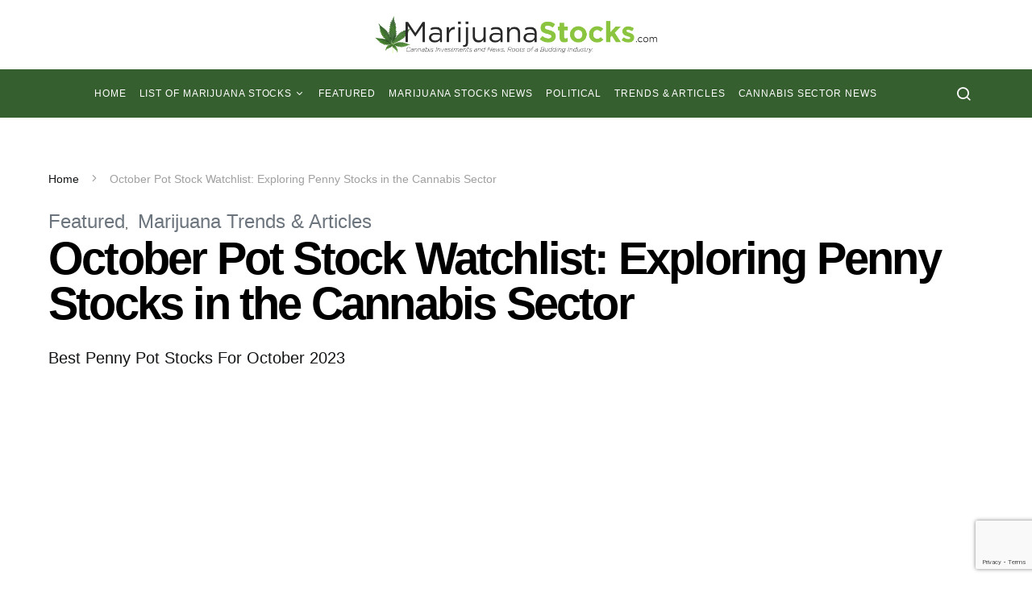

--- FILE ---
content_type: text/html; charset=utf-8
request_url: https://www.google.com/recaptcha/api2/anchor?ar=1&k=6LeZJrUUAAAAABYAHCA1zlET-WCqBlECuWvm9cmR&co=aHR0cHM6Ly9tYXJpanVhbmFzdG9ja3MuY29tOjQ0Mw..&hl=en&v=PoyoqOPhxBO7pBk68S4YbpHZ&size=invisible&anchor-ms=20000&execute-ms=30000&cb=idfm7ylo0lb0
body_size: 49104
content:
<!DOCTYPE HTML><html dir="ltr" lang="en"><head><meta http-equiv="Content-Type" content="text/html; charset=UTF-8">
<meta http-equiv="X-UA-Compatible" content="IE=edge">
<title>reCAPTCHA</title>
<style type="text/css">
/* cyrillic-ext */
@font-face {
  font-family: 'Roboto';
  font-style: normal;
  font-weight: 400;
  font-stretch: 100%;
  src: url(//fonts.gstatic.com/s/roboto/v48/KFO7CnqEu92Fr1ME7kSn66aGLdTylUAMa3GUBHMdazTgWw.woff2) format('woff2');
  unicode-range: U+0460-052F, U+1C80-1C8A, U+20B4, U+2DE0-2DFF, U+A640-A69F, U+FE2E-FE2F;
}
/* cyrillic */
@font-face {
  font-family: 'Roboto';
  font-style: normal;
  font-weight: 400;
  font-stretch: 100%;
  src: url(//fonts.gstatic.com/s/roboto/v48/KFO7CnqEu92Fr1ME7kSn66aGLdTylUAMa3iUBHMdazTgWw.woff2) format('woff2');
  unicode-range: U+0301, U+0400-045F, U+0490-0491, U+04B0-04B1, U+2116;
}
/* greek-ext */
@font-face {
  font-family: 'Roboto';
  font-style: normal;
  font-weight: 400;
  font-stretch: 100%;
  src: url(//fonts.gstatic.com/s/roboto/v48/KFO7CnqEu92Fr1ME7kSn66aGLdTylUAMa3CUBHMdazTgWw.woff2) format('woff2');
  unicode-range: U+1F00-1FFF;
}
/* greek */
@font-face {
  font-family: 'Roboto';
  font-style: normal;
  font-weight: 400;
  font-stretch: 100%;
  src: url(//fonts.gstatic.com/s/roboto/v48/KFO7CnqEu92Fr1ME7kSn66aGLdTylUAMa3-UBHMdazTgWw.woff2) format('woff2');
  unicode-range: U+0370-0377, U+037A-037F, U+0384-038A, U+038C, U+038E-03A1, U+03A3-03FF;
}
/* math */
@font-face {
  font-family: 'Roboto';
  font-style: normal;
  font-weight: 400;
  font-stretch: 100%;
  src: url(//fonts.gstatic.com/s/roboto/v48/KFO7CnqEu92Fr1ME7kSn66aGLdTylUAMawCUBHMdazTgWw.woff2) format('woff2');
  unicode-range: U+0302-0303, U+0305, U+0307-0308, U+0310, U+0312, U+0315, U+031A, U+0326-0327, U+032C, U+032F-0330, U+0332-0333, U+0338, U+033A, U+0346, U+034D, U+0391-03A1, U+03A3-03A9, U+03B1-03C9, U+03D1, U+03D5-03D6, U+03F0-03F1, U+03F4-03F5, U+2016-2017, U+2034-2038, U+203C, U+2040, U+2043, U+2047, U+2050, U+2057, U+205F, U+2070-2071, U+2074-208E, U+2090-209C, U+20D0-20DC, U+20E1, U+20E5-20EF, U+2100-2112, U+2114-2115, U+2117-2121, U+2123-214F, U+2190, U+2192, U+2194-21AE, U+21B0-21E5, U+21F1-21F2, U+21F4-2211, U+2213-2214, U+2216-22FF, U+2308-230B, U+2310, U+2319, U+231C-2321, U+2336-237A, U+237C, U+2395, U+239B-23B7, U+23D0, U+23DC-23E1, U+2474-2475, U+25AF, U+25B3, U+25B7, U+25BD, U+25C1, U+25CA, U+25CC, U+25FB, U+266D-266F, U+27C0-27FF, U+2900-2AFF, U+2B0E-2B11, U+2B30-2B4C, U+2BFE, U+3030, U+FF5B, U+FF5D, U+1D400-1D7FF, U+1EE00-1EEFF;
}
/* symbols */
@font-face {
  font-family: 'Roboto';
  font-style: normal;
  font-weight: 400;
  font-stretch: 100%;
  src: url(//fonts.gstatic.com/s/roboto/v48/KFO7CnqEu92Fr1ME7kSn66aGLdTylUAMaxKUBHMdazTgWw.woff2) format('woff2');
  unicode-range: U+0001-000C, U+000E-001F, U+007F-009F, U+20DD-20E0, U+20E2-20E4, U+2150-218F, U+2190, U+2192, U+2194-2199, U+21AF, U+21E6-21F0, U+21F3, U+2218-2219, U+2299, U+22C4-22C6, U+2300-243F, U+2440-244A, U+2460-24FF, U+25A0-27BF, U+2800-28FF, U+2921-2922, U+2981, U+29BF, U+29EB, U+2B00-2BFF, U+4DC0-4DFF, U+FFF9-FFFB, U+10140-1018E, U+10190-1019C, U+101A0, U+101D0-101FD, U+102E0-102FB, U+10E60-10E7E, U+1D2C0-1D2D3, U+1D2E0-1D37F, U+1F000-1F0FF, U+1F100-1F1AD, U+1F1E6-1F1FF, U+1F30D-1F30F, U+1F315, U+1F31C, U+1F31E, U+1F320-1F32C, U+1F336, U+1F378, U+1F37D, U+1F382, U+1F393-1F39F, U+1F3A7-1F3A8, U+1F3AC-1F3AF, U+1F3C2, U+1F3C4-1F3C6, U+1F3CA-1F3CE, U+1F3D4-1F3E0, U+1F3ED, U+1F3F1-1F3F3, U+1F3F5-1F3F7, U+1F408, U+1F415, U+1F41F, U+1F426, U+1F43F, U+1F441-1F442, U+1F444, U+1F446-1F449, U+1F44C-1F44E, U+1F453, U+1F46A, U+1F47D, U+1F4A3, U+1F4B0, U+1F4B3, U+1F4B9, U+1F4BB, U+1F4BF, U+1F4C8-1F4CB, U+1F4D6, U+1F4DA, U+1F4DF, U+1F4E3-1F4E6, U+1F4EA-1F4ED, U+1F4F7, U+1F4F9-1F4FB, U+1F4FD-1F4FE, U+1F503, U+1F507-1F50B, U+1F50D, U+1F512-1F513, U+1F53E-1F54A, U+1F54F-1F5FA, U+1F610, U+1F650-1F67F, U+1F687, U+1F68D, U+1F691, U+1F694, U+1F698, U+1F6AD, U+1F6B2, U+1F6B9-1F6BA, U+1F6BC, U+1F6C6-1F6CF, U+1F6D3-1F6D7, U+1F6E0-1F6EA, U+1F6F0-1F6F3, U+1F6F7-1F6FC, U+1F700-1F7FF, U+1F800-1F80B, U+1F810-1F847, U+1F850-1F859, U+1F860-1F887, U+1F890-1F8AD, U+1F8B0-1F8BB, U+1F8C0-1F8C1, U+1F900-1F90B, U+1F93B, U+1F946, U+1F984, U+1F996, U+1F9E9, U+1FA00-1FA6F, U+1FA70-1FA7C, U+1FA80-1FA89, U+1FA8F-1FAC6, U+1FACE-1FADC, U+1FADF-1FAE9, U+1FAF0-1FAF8, U+1FB00-1FBFF;
}
/* vietnamese */
@font-face {
  font-family: 'Roboto';
  font-style: normal;
  font-weight: 400;
  font-stretch: 100%;
  src: url(//fonts.gstatic.com/s/roboto/v48/KFO7CnqEu92Fr1ME7kSn66aGLdTylUAMa3OUBHMdazTgWw.woff2) format('woff2');
  unicode-range: U+0102-0103, U+0110-0111, U+0128-0129, U+0168-0169, U+01A0-01A1, U+01AF-01B0, U+0300-0301, U+0303-0304, U+0308-0309, U+0323, U+0329, U+1EA0-1EF9, U+20AB;
}
/* latin-ext */
@font-face {
  font-family: 'Roboto';
  font-style: normal;
  font-weight: 400;
  font-stretch: 100%;
  src: url(//fonts.gstatic.com/s/roboto/v48/KFO7CnqEu92Fr1ME7kSn66aGLdTylUAMa3KUBHMdazTgWw.woff2) format('woff2');
  unicode-range: U+0100-02BA, U+02BD-02C5, U+02C7-02CC, U+02CE-02D7, U+02DD-02FF, U+0304, U+0308, U+0329, U+1D00-1DBF, U+1E00-1E9F, U+1EF2-1EFF, U+2020, U+20A0-20AB, U+20AD-20C0, U+2113, U+2C60-2C7F, U+A720-A7FF;
}
/* latin */
@font-face {
  font-family: 'Roboto';
  font-style: normal;
  font-weight: 400;
  font-stretch: 100%;
  src: url(//fonts.gstatic.com/s/roboto/v48/KFO7CnqEu92Fr1ME7kSn66aGLdTylUAMa3yUBHMdazQ.woff2) format('woff2');
  unicode-range: U+0000-00FF, U+0131, U+0152-0153, U+02BB-02BC, U+02C6, U+02DA, U+02DC, U+0304, U+0308, U+0329, U+2000-206F, U+20AC, U+2122, U+2191, U+2193, U+2212, U+2215, U+FEFF, U+FFFD;
}
/* cyrillic-ext */
@font-face {
  font-family: 'Roboto';
  font-style: normal;
  font-weight: 500;
  font-stretch: 100%;
  src: url(//fonts.gstatic.com/s/roboto/v48/KFO7CnqEu92Fr1ME7kSn66aGLdTylUAMa3GUBHMdazTgWw.woff2) format('woff2');
  unicode-range: U+0460-052F, U+1C80-1C8A, U+20B4, U+2DE0-2DFF, U+A640-A69F, U+FE2E-FE2F;
}
/* cyrillic */
@font-face {
  font-family: 'Roboto';
  font-style: normal;
  font-weight: 500;
  font-stretch: 100%;
  src: url(//fonts.gstatic.com/s/roboto/v48/KFO7CnqEu92Fr1ME7kSn66aGLdTylUAMa3iUBHMdazTgWw.woff2) format('woff2');
  unicode-range: U+0301, U+0400-045F, U+0490-0491, U+04B0-04B1, U+2116;
}
/* greek-ext */
@font-face {
  font-family: 'Roboto';
  font-style: normal;
  font-weight: 500;
  font-stretch: 100%;
  src: url(//fonts.gstatic.com/s/roboto/v48/KFO7CnqEu92Fr1ME7kSn66aGLdTylUAMa3CUBHMdazTgWw.woff2) format('woff2');
  unicode-range: U+1F00-1FFF;
}
/* greek */
@font-face {
  font-family: 'Roboto';
  font-style: normal;
  font-weight: 500;
  font-stretch: 100%;
  src: url(//fonts.gstatic.com/s/roboto/v48/KFO7CnqEu92Fr1ME7kSn66aGLdTylUAMa3-UBHMdazTgWw.woff2) format('woff2');
  unicode-range: U+0370-0377, U+037A-037F, U+0384-038A, U+038C, U+038E-03A1, U+03A3-03FF;
}
/* math */
@font-face {
  font-family: 'Roboto';
  font-style: normal;
  font-weight: 500;
  font-stretch: 100%;
  src: url(//fonts.gstatic.com/s/roboto/v48/KFO7CnqEu92Fr1ME7kSn66aGLdTylUAMawCUBHMdazTgWw.woff2) format('woff2');
  unicode-range: U+0302-0303, U+0305, U+0307-0308, U+0310, U+0312, U+0315, U+031A, U+0326-0327, U+032C, U+032F-0330, U+0332-0333, U+0338, U+033A, U+0346, U+034D, U+0391-03A1, U+03A3-03A9, U+03B1-03C9, U+03D1, U+03D5-03D6, U+03F0-03F1, U+03F4-03F5, U+2016-2017, U+2034-2038, U+203C, U+2040, U+2043, U+2047, U+2050, U+2057, U+205F, U+2070-2071, U+2074-208E, U+2090-209C, U+20D0-20DC, U+20E1, U+20E5-20EF, U+2100-2112, U+2114-2115, U+2117-2121, U+2123-214F, U+2190, U+2192, U+2194-21AE, U+21B0-21E5, U+21F1-21F2, U+21F4-2211, U+2213-2214, U+2216-22FF, U+2308-230B, U+2310, U+2319, U+231C-2321, U+2336-237A, U+237C, U+2395, U+239B-23B7, U+23D0, U+23DC-23E1, U+2474-2475, U+25AF, U+25B3, U+25B7, U+25BD, U+25C1, U+25CA, U+25CC, U+25FB, U+266D-266F, U+27C0-27FF, U+2900-2AFF, U+2B0E-2B11, U+2B30-2B4C, U+2BFE, U+3030, U+FF5B, U+FF5D, U+1D400-1D7FF, U+1EE00-1EEFF;
}
/* symbols */
@font-face {
  font-family: 'Roboto';
  font-style: normal;
  font-weight: 500;
  font-stretch: 100%;
  src: url(//fonts.gstatic.com/s/roboto/v48/KFO7CnqEu92Fr1ME7kSn66aGLdTylUAMaxKUBHMdazTgWw.woff2) format('woff2');
  unicode-range: U+0001-000C, U+000E-001F, U+007F-009F, U+20DD-20E0, U+20E2-20E4, U+2150-218F, U+2190, U+2192, U+2194-2199, U+21AF, U+21E6-21F0, U+21F3, U+2218-2219, U+2299, U+22C4-22C6, U+2300-243F, U+2440-244A, U+2460-24FF, U+25A0-27BF, U+2800-28FF, U+2921-2922, U+2981, U+29BF, U+29EB, U+2B00-2BFF, U+4DC0-4DFF, U+FFF9-FFFB, U+10140-1018E, U+10190-1019C, U+101A0, U+101D0-101FD, U+102E0-102FB, U+10E60-10E7E, U+1D2C0-1D2D3, U+1D2E0-1D37F, U+1F000-1F0FF, U+1F100-1F1AD, U+1F1E6-1F1FF, U+1F30D-1F30F, U+1F315, U+1F31C, U+1F31E, U+1F320-1F32C, U+1F336, U+1F378, U+1F37D, U+1F382, U+1F393-1F39F, U+1F3A7-1F3A8, U+1F3AC-1F3AF, U+1F3C2, U+1F3C4-1F3C6, U+1F3CA-1F3CE, U+1F3D4-1F3E0, U+1F3ED, U+1F3F1-1F3F3, U+1F3F5-1F3F7, U+1F408, U+1F415, U+1F41F, U+1F426, U+1F43F, U+1F441-1F442, U+1F444, U+1F446-1F449, U+1F44C-1F44E, U+1F453, U+1F46A, U+1F47D, U+1F4A3, U+1F4B0, U+1F4B3, U+1F4B9, U+1F4BB, U+1F4BF, U+1F4C8-1F4CB, U+1F4D6, U+1F4DA, U+1F4DF, U+1F4E3-1F4E6, U+1F4EA-1F4ED, U+1F4F7, U+1F4F9-1F4FB, U+1F4FD-1F4FE, U+1F503, U+1F507-1F50B, U+1F50D, U+1F512-1F513, U+1F53E-1F54A, U+1F54F-1F5FA, U+1F610, U+1F650-1F67F, U+1F687, U+1F68D, U+1F691, U+1F694, U+1F698, U+1F6AD, U+1F6B2, U+1F6B9-1F6BA, U+1F6BC, U+1F6C6-1F6CF, U+1F6D3-1F6D7, U+1F6E0-1F6EA, U+1F6F0-1F6F3, U+1F6F7-1F6FC, U+1F700-1F7FF, U+1F800-1F80B, U+1F810-1F847, U+1F850-1F859, U+1F860-1F887, U+1F890-1F8AD, U+1F8B0-1F8BB, U+1F8C0-1F8C1, U+1F900-1F90B, U+1F93B, U+1F946, U+1F984, U+1F996, U+1F9E9, U+1FA00-1FA6F, U+1FA70-1FA7C, U+1FA80-1FA89, U+1FA8F-1FAC6, U+1FACE-1FADC, U+1FADF-1FAE9, U+1FAF0-1FAF8, U+1FB00-1FBFF;
}
/* vietnamese */
@font-face {
  font-family: 'Roboto';
  font-style: normal;
  font-weight: 500;
  font-stretch: 100%;
  src: url(//fonts.gstatic.com/s/roboto/v48/KFO7CnqEu92Fr1ME7kSn66aGLdTylUAMa3OUBHMdazTgWw.woff2) format('woff2');
  unicode-range: U+0102-0103, U+0110-0111, U+0128-0129, U+0168-0169, U+01A0-01A1, U+01AF-01B0, U+0300-0301, U+0303-0304, U+0308-0309, U+0323, U+0329, U+1EA0-1EF9, U+20AB;
}
/* latin-ext */
@font-face {
  font-family: 'Roboto';
  font-style: normal;
  font-weight: 500;
  font-stretch: 100%;
  src: url(//fonts.gstatic.com/s/roboto/v48/KFO7CnqEu92Fr1ME7kSn66aGLdTylUAMa3KUBHMdazTgWw.woff2) format('woff2');
  unicode-range: U+0100-02BA, U+02BD-02C5, U+02C7-02CC, U+02CE-02D7, U+02DD-02FF, U+0304, U+0308, U+0329, U+1D00-1DBF, U+1E00-1E9F, U+1EF2-1EFF, U+2020, U+20A0-20AB, U+20AD-20C0, U+2113, U+2C60-2C7F, U+A720-A7FF;
}
/* latin */
@font-face {
  font-family: 'Roboto';
  font-style: normal;
  font-weight: 500;
  font-stretch: 100%;
  src: url(//fonts.gstatic.com/s/roboto/v48/KFO7CnqEu92Fr1ME7kSn66aGLdTylUAMa3yUBHMdazQ.woff2) format('woff2');
  unicode-range: U+0000-00FF, U+0131, U+0152-0153, U+02BB-02BC, U+02C6, U+02DA, U+02DC, U+0304, U+0308, U+0329, U+2000-206F, U+20AC, U+2122, U+2191, U+2193, U+2212, U+2215, U+FEFF, U+FFFD;
}
/* cyrillic-ext */
@font-face {
  font-family: 'Roboto';
  font-style: normal;
  font-weight: 900;
  font-stretch: 100%;
  src: url(//fonts.gstatic.com/s/roboto/v48/KFO7CnqEu92Fr1ME7kSn66aGLdTylUAMa3GUBHMdazTgWw.woff2) format('woff2');
  unicode-range: U+0460-052F, U+1C80-1C8A, U+20B4, U+2DE0-2DFF, U+A640-A69F, U+FE2E-FE2F;
}
/* cyrillic */
@font-face {
  font-family: 'Roboto';
  font-style: normal;
  font-weight: 900;
  font-stretch: 100%;
  src: url(//fonts.gstatic.com/s/roboto/v48/KFO7CnqEu92Fr1ME7kSn66aGLdTylUAMa3iUBHMdazTgWw.woff2) format('woff2');
  unicode-range: U+0301, U+0400-045F, U+0490-0491, U+04B0-04B1, U+2116;
}
/* greek-ext */
@font-face {
  font-family: 'Roboto';
  font-style: normal;
  font-weight: 900;
  font-stretch: 100%;
  src: url(//fonts.gstatic.com/s/roboto/v48/KFO7CnqEu92Fr1ME7kSn66aGLdTylUAMa3CUBHMdazTgWw.woff2) format('woff2');
  unicode-range: U+1F00-1FFF;
}
/* greek */
@font-face {
  font-family: 'Roboto';
  font-style: normal;
  font-weight: 900;
  font-stretch: 100%;
  src: url(//fonts.gstatic.com/s/roboto/v48/KFO7CnqEu92Fr1ME7kSn66aGLdTylUAMa3-UBHMdazTgWw.woff2) format('woff2');
  unicode-range: U+0370-0377, U+037A-037F, U+0384-038A, U+038C, U+038E-03A1, U+03A3-03FF;
}
/* math */
@font-face {
  font-family: 'Roboto';
  font-style: normal;
  font-weight: 900;
  font-stretch: 100%;
  src: url(//fonts.gstatic.com/s/roboto/v48/KFO7CnqEu92Fr1ME7kSn66aGLdTylUAMawCUBHMdazTgWw.woff2) format('woff2');
  unicode-range: U+0302-0303, U+0305, U+0307-0308, U+0310, U+0312, U+0315, U+031A, U+0326-0327, U+032C, U+032F-0330, U+0332-0333, U+0338, U+033A, U+0346, U+034D, U+0391-03A1, U+03A3-03A9, U+03B1-03C9, U+03D1, U+03D5-03D6, U+03F0-03F1, U+03F4-03F5, U+2016-2017, U+2034-2038, U+203C, U+2040, U+2043, U+2047, U+2050, U+2057, U+205F, U+2070-2071, U+2074-208E, U+2090-209C, U+20D0-20DC, U+20E1, U+20E5-20EF, U+2100-2112, U+2114-2115, U+2117-2121, U+2123-214F, U+2190, U+2192, U+2194-21AE, U+21B0-21E5, U+21F1-21F2, U+21F4-2211, U+2213-2214, U+2216-22FF, U+2308-230B, U+2310, U+2319, U+231C-2321, U+2336-237A, U+237C, U+2395, U+239B-23B7, U+23D0, U+23DC-23E1, U+2474-2475, U+25AF, U+25B3, U+25B7, U+25BD, U+25C1, U+25CA, U+25CC, U+25FB, U+266D-266F, U+27C0-27FF, U+2900-2AFF, U+2B0E-2B11, U+2B30-2B4C, U+2BFE, U+3030, U+FF5B, U+FF5D, U+1D400-1D7FF, U+1EE00-1EEFF;
}
/* symbols */
@font-face {
  font-family: 'Roboto';
  font-style: normal;
  font-weight: 900;
  font-stretch: 100%;
  src: url(//fonts.gstatic.com/s/roboto/v48/KFO7CnqEu92Fr1ME7kSn66aGLdTylUAMaxKUBHMdazTgWw.woff2) format('woff2');
  unicode-range: U+0001-000C, U+000E-001F, U+007F-009F, U+20DD-20E0, U+20E2-20E4, U+2150-218F, U+2190, U+2192, U+2194-2199, U+21AF, U+21E6-21F0, U+21F3, U+2218-2219, U+2299, U+22C4-22C6, U+2300-243F, U+2440-244A, U+2460-24FF, U+25A0-27BF, U+2800-28FF, U+2921-2922, U+2981, U+29BF, U+29EB, U+2B00-2BFF, U+4DC0-4DFF, U+FFF9-FFFB, U+10140-1018E, U+10190-1019C, U+101A0, U+101D0-101FD, U+102E0-102FB, U+10E60-10E7E, U+1D2C0-1D2D3, U+1D2E0-1D37F, U+1F000-1F0FF, U+1F100-1F1AD, U+1F1E6-1F1FF, U+1F30D-1F30F, U+1F315, U+1F31C, U+1F31E, U+1F320-1F32C, U+1F336, U+1F378, U+1F37D, U+1F382, U+1F393-1F39F, U+1F3A7-1F3A8, U+1F3AC-1F3AF, U+1F3C2, U+1F3C4-1F3C6, U+1F3CA-1F3CE, U+1F3D4-1F3E0, U+1F3ED, U+1F3F1-1F3F3, U+1F3F5-1F3F7, U+1F408, U+1F415, U+1F41F, U+1F426, U+1F43F, U+1F441-1F442, U+1F444, U+1F446-1F449, U+1F44C-1F44E, U+1F453, U+1F46A, U+1F47D, U+1F4A3, U+1F4B0, U+1F4B3, U+1F4B9, U+1F4BB, U+1F4BF, U+1F4C8-1F4CB, U+1F4D6, U+1F4DA, U+1F4DF, U+1F4E3-1F4E6, U+1F4EA-1F4ED, U+1F4F7, U+1F4F9-1F4FB, U+1F4FD-1F4FE, U+1F503, U+1F507-1F50B, U+1F50D, U+1F512-1F513, U+1F53E-1F54A, U+1F54F-1F5FA, U+1F610, U+1F650-1F67F, U+1F687, U+1F68D, U+1F691, U+1F694, U+1F698, U+1F6AD, U+1F6B2, U+1F6B9-1F6BA, U+1F6BC, U+1F6C6-1F6CF, U+1F6D3-1F6D7, U+1F6E0-1F6EA, U+1F6F0-1F6F3, U+1F6F7-1F6FC, U+1F700-1F7FF, U+1F800-1F80B, U+1F810-1F847, U+1F850-1F859, U+1F860-1F887, U+1F890-1F8AD, U+1F8B0-1F8BB, U+1F8C0-1F8C1, U+1F900-1F90B, U+1F93B, U+1F946, U+1F984, U+1F996, U+1F9E9, U+1FA00-1FA6F, U+1FA70-1FA7C, U+1FA80-1FA89, U+1FA8F-1FAC6, U+1FACE-1FADC, U+1FADF-1FAE9, U+1FAF0-1FAF8, U+1FB00-1FBFF;
}
/* vietnamese */
@font-face {
  font-family: 'Roboto';
  font-style: normal;
  font-weight: 900;
  font-stretch: 100%;
  src: url(//fonts.gstatic.com/s/roboto/v48/KFO7CnqEu92Fr1ME7kSn66aGLdTylUAMa3OUBHMdazTgWw.woff2) format('woff2');
  unicode-range: U+0102-0103, U+0110-0111, U+0128-0129, U+0168-0169, U+01A0-01A1, U+01AF-01B0, U+0300-0301, U+0303-0304, U+0308-0309, U+0323, U+0329, U+1EA0-1EF9, U+20AB;
}
/* latin-ext */
@font-face {
  font-family: 'Roboto';
  font-style: normal;
  font-weight: 900;
  font-stretch: 100%;
  src: url(//fonts.gstatic.com/s/roboto/v48/KFO7CnqEu92Fr1ME7kSn66aGLdTylUAMa3KUBHMdazTgWw.woff2) format('woff2');
  unicode-range: U+0100-02BA, U+02BD-02C5, U+02C7-02CC, U+02CE-02D7, U+02DD-02FF, U+0304, U+0308, U+0329, U+1D00-1DBF, U+1E00-1E9F, U+1EF2-1EFF, U+2020, U+20A0-20AB, U+20AD-20C0, U+2113, U+2C60-2C7F, U+A720-A7FF;
}
/* latin */
@font-face {
  font-family: 'Roboto';
  font-style: normal;
  font-weight: 900;
  font-stretch: 100%;
  src: url(//fonts.gstatic.com/s/roboto/v48/KFO7CnqEu92Fr1ME7kSn66aGLdTylUAMa3yUBHMdazQ.woff2) format('woff2');
  unicode-range: U+0000-00FF, U+0131, U+0152-0153, U+02BB-02BC, U+02C6, U+02DA, U+02DC, U+0304, U+0308, U+0329, U+2000-206F, U+20AC, U+2122, U+2191, U+2193, U+2212, U+2215, U+FEFF, U+FFFD;
}

</style>
<link rel="stylesheet" type="text/css" href="https://www.gstatic.com/recaptcha/releases/PoyoqOPhxBO7pBk68S4YbpHZ/styles__ltr.css">
<script nonce="_zQdXOEcil9YqSlfR7hMvw" type="text/javascript">window['__recaptcha_api'] = 'https://www.google.com/recaptcha/api2/';</script>
<script type="text/javascript" src="https://www.gstatic.com/recaptcha/releases/PoyoqOPhxBO7pBk68S4YbpHZ/recaptcha__en.js" nonce="_zQdXOEcil9YqSlfR7hMvw">
      
    </script></head>
<body><div id="rc-anchor-alert" class="rc-anchor-alert"></div>
<input type="hidden" id="recaptcha-token" value="[base64]">
<script type="text/javascript" nonce="_zQdXOEcil9YqSlfR7hMvw">
      recaptcha.anchor.Main.init("[\x22ainput\x22,[\x22bgdata\x22,\x22\x22,\[base64]/[base64]/[base64]/KE4oMTI0LHYsdi5HKSxMWihsLHYpKTpOKDEyNCx2LGwpLFYpLHYpLFQpKSxGKDE3MSx2KX0scjc9ZnVuY3Rpb24obCl7cmV0dXJuIGx9LEM9ZnVuY3Rpb24obCxWLHYpe04odixsLFYpLFZbYWtdPTI3OTZ9LG49ZnVuY3Rpb24obCxWKXtWLlg9KChWLlg/[base64]/[base64]/[base64]/[base64]/[base64]/[base64]/[base64]/[base64]/[base64]/[base64]/[base64]\\u003d\x22,\[base64]\\u003d\x22,\x22YsOzwq1Ef3ZHw7tNB3LDoMOHw6jDo8OZOFrCgDbDp1TChsOowoQWUCHDocOxw6xXw7nDt14oF8Kjw7EaFjfDsnJ/wovCo8OLMcKcVcKVw7glU8Ogw5rDucOkw7JIVsKPw4DDuTx4TMK6wr7Cil7CuMKOSXN/acOBIsKbw4VrCsKywpQzUV0Gw6sjwqAPw5/ChT3DmMKHOE0MwpUTw78BwpgRw4FLJsKkdsKgVcORwoMKw4o3wrzDqn96wrVfw6nCuCvCgiYLcD9+w4tOMMKVwrDCn8Okwo7DrsKYw5EnwoxWw4xuw4EGw5zCkFTCrMKUNsK+a11/e8KOwqJ/T8ODLBpWWsOMcQvCswIUwq9pXsK9JELChTfCosKFNcO/w6/DiXjDqiHDkylnOsOWw6LCnUl8fEPCkMKeDMK7w68Xw7thw7HCpMKkDnQlDXl6CMKyRsOSBcOCV8OybyN/Ah1qwpkLBsK+fcKHTcOuwovDl8OOw780wqvCtDwiw4g9w6HCjcKKXMKJDE83wrzCpRQ8a1FMaxwgw4t7QMO3w4HDqSnDhFnCsms4IcO0D8KRw6nDtsKdRh7Dt8K+QnXDicOrBMOHBTAvN8OrwrTDssK9wrDCoGDDv8OsOcKXw6rDlsKdf8KMPsKSw7VeLEcGw4DCol/Cu8OLcEjDjVrChmAtw4rDpwlRLsK2woLCs2nCqSp7w48iwpfCl0XCgwzDlVbDi8KQFsO9w6hPbsOwCFbDpMOSw4rDsmgGDMO0wprDq0vCkG1OMsKZcnrDs8KHbA7CpQjDmMKwHcOOwrRxIjPCqzTCmw5bw4TDtnHDiMOuwp0eDz5TVBxIFQATPMOrw785cU/DmcOVw5vDucO3w7LDmGrDosKfw6HDo8Okw60CU13Dp2c3w4vDj8OYN8Oyw6TDojHCrHkVw70fwoZkXsOJwpfCk8OOcSthGSzDnThhwo3DosKow4RQd3fDhHQ8w5JQVcO/wpTCkH8Aw6tJccOSwpwKwrA0WQFlwpYdIiMfAz/CmsO1w5ARw5XCjlRcPMK6acKQwoNVDjrCgyYMw4kBBcOnwotHBE/DrcO1woEub3ArwrvCoEYpB0AXwqBqWMK3S8OcFmxFSMOfJzzDjH7CsSckOyRFW8O0w7zCtUdTw7Y4CkIAwr13QUHCvAXCpMOkdFFmeMOQDcOLwpMiwqbCscKuZGBdw6jCnFxDwpMdKMOWTAwwUwg6UcKUw7/DhcO3wqDChMO6w4dhwppCRDvDkMKDZUfCuy5PwrdlbcKNwpTCq8Kbw5LDt8OIw5AiwrUrw6nDiMKqKcK8wpbDk0J6RGLCgMOew4RRw60mwpogwrHCqDE0QARNP0JTSsOEJcOYW8KZwq/[base64]/ChcOZQsKhwoZXwrPCu8OtwppCw4h2fC8nw7/ClMOcL8Ovw5lawqLCj3nCrzfCkMOmw5TDnsOffsKswrs0wq/[base64]/CiEhswoLCn0/CvyZEwoMAwrDCp8O/wozClRQndcONA8KeZTtCQzvDmQjCr8KtwoTCpGIwwo/DvcKYWsOcPMOmZ8OGw6jChmPDl8OPwptvw4Bwwq7CjyvCrB8HCsOyw5/Ck8KSwpc/[base64]/[base64]/[base64]/YDPDty9wwqIXw7TCp8KqAF97wowGw4fCoEzDlVPDtDDDp8K7XR/[base64]/CtsOwZ8K1w5hOB8OlwqMCU8OBw7RjDMK5IcOBSmJpwpDDgGTDs8KKBMKpwq7CisOWwq1Hw6jChWDCoMO+w6rClQXDvsKWwp00w5/DmAECw5IgAXTDtcK9wqPCpjQje8Olc8K2LRxKOkLDisK7w6HCgcKtw64Pwo/[base64]/wq/CiMKZWMOfw6scZMKfCsKsw4ovw54Bw7/DtMK8w7oDw4jDt8KvwpfDr8K4HMOhw6QFdFFvZMO6TkPCoj/[base64]/Dj8OgIsKdTMKtFRsxw613wqDClgVNJ8Omwr5vwprCs8K/[base64]/CoUIuOmwEw6LCg009Ym/Dk8OhT1zDpsOawokww79MfcK/UgxAZcOXHUZdw5J4wrkcw6vDhcO3woUMPyUcwoFANcKMwr3Dg2cwWCwTw6JOGinCrsKEwpUZwrERwovCoMK7w6kOw4lhwprCtMOdw5rCpG/DrsO7fS5yG2tvwpNuwpdpWMO9w6bDp3M5Eg/Ds8Kgwr5lwpIgf8K8w7pednHCnzNcwo00w4/Cky7DgyM5w6jDiUzCty7CisO1w6wHFwkdw7NgacKzQ8KCw7HCpEzCuwvCsS/DisOaw7vDtMK4VcOJA8ORw7ROwpJFESNBOMOfM8O7w4gKdW8/[base64]/DiQbDk8KuasOtJFwICXXDqTTCicKiZMKHPsK+YHJlUwR9w4QHw73CmsKKNsOJO8KOw6BneiF0wqhxLyLDgAhYb1zDsjjCi8KswrrDqsO6woV+KlPDm8Krw6/DtH40wqYhBMKgw5LDviLCpQtlEsOaw58BMkUqGMKqLMKbHzjDiw3CgSgLw7XChUZSw6DDuyR6w7fDpBomVTNzIiLCgsKLKRBuacOTVSI7wqB1ASwbRnM7M2o+w4/DtsO9wpvCr1DDmAVxwpYkw5HCv1fCssKYw5drKXMhGcOdwpjDmkhywoDChsOZFQzDt8OXF8OVwplMwpHCv1cubR0QCXvCrUN8NsOzwowKw6Zpwqd3wqvCtsODw6N1WFUfOsKkw6hLTMOZZMKaATDDgGk+w4DCo0fDjMKfVE/[base64]/DosOOa8KGw47DgBxGS3bCsmoBwox3wq/[base64]/Chk80csKKS1TDhXXCgMKPOm7CusKCPcOQfyJ2MsO2EMOnOGDDvQ5jwqpvw5YtWcORw7jCkcKCwrHCuMOMw5McwqZqw4bCoGfCvMOdwqDCoDbCksOLwqcoVcKlDTHCpcOdJMK/[base64]/CnMKDbC9XUW0FKgMCwqLDl8OuwqcbwovDp1LDjcKANMKAJVvDoMOdYcKYw4HDmzjCgcO1XsKVaWHCuDbDucOWM2nCvArDocOTf8K9NUkFeV9TLnrDk8KFw5k+w7YhMiQ4w7LDnsOMwpXDtsKSw7/DlHEaJsOOOT7DnxRlw6TCnMOAb8OywrjDuwbDhMKOwrNwIsK7wrDDqcO8ZjoyRsKLw6bCj1Q+Y2REw6HDlcK2w6cJZWPCqcKhwrrDlcOtwqjDmTlCwqs7w6vCmSLCr8O/WDUWLGMLwrgZc8KawohWcnDCsMKawo/DkQ0HW8KNf8KHw7wlw6c1DMKQE0jDuy8SZ8OFw5RBwohHTGZ/wrgRbnHCmjLDhsKHwoFMDsKHWUbDvMOnw6zCvQTDqMKuw5jCpcOUWsO/P0HCrcKhw6DDnBIHfFbDuGDDnh/DhMK2cGhLdMK/B8O6Pl0NBAwKw7VkZwnCg09dA2FpP8OVGQfCjMOEwpPDrjIEEsO5WjvCmzbDtcKdDDFXwrFrF0PDqCcrw6TCjxDDgcKMBj7CqsOGwpkkIMO+WMO6am/[base64]/[base64]/DgcOfGTjCj0RlJA9veErCv0rCoMKcEMOse8KGUU/[base64]/DvMKdGcKfNHxeNcKGwrFha8K8w5JtwqHCsB7Cv8KfTX/CvCTDtVTDncK0w5glQ8Kqw7zDqcOgK8KDw5HDicOpw7Zuwo/[base64]/Cj8OKQsK6woDDpR/DqcK8bcK1VGhPbRgVGMKewrHDsAjDusOeMsOOwp/CsCTDh8KJwps/w4B0w6IfNMOSdQjDtcKFw4XCo8O9w4ACw48uEDfCinUITMKTw6zCrj3Dr8OGcMO3RMKPw5Zjw4bDnhvDmQxZTcKbH8OFDGtHEsKrXMO/wpwFEcKNWWfDr8Kaw4zDosKwZGTDoXwrTsKCLWTDkcORw6snw7h8fgoHScKyNsKaw7jCqcOpw4XCisO2w7PCvn3DjcKSw4dHOBLCoU/[base64]/DsUUUMsOOMRLCiTlVw4jCiicVwo/CoFLDuUVhw5tEXTQkwoM4w758SgDDnn59e8ODwowAwpfDrcOzMcKnP8OSw5zDnMO8BHVrw5/[base64]/Dh09+b2jDh8KFwq1uc2/CtlLDkHfDk8OmJMK9RsO4woRLNcKXfMKWw7sgwr3Ckzl+wq8mDsOawp/DvcOhS8OtY8OyZQzDucKsRMO3w7pcw5RKCTsQdsKpwq/CujvDrHLDlBXDosO0wpcvwo5ewr/CgURZNlptw5RHWBzCjStDbFjCvUrCnDFjLyYnPFXCtcOELsOjdsOFw4XDrybDrcKTDcKaw6hvecOnbm/CocOkGVNlFcOrCE/[base64]/w6g2wqJ4R8OXw5jDmsKEw4IQPcOpMW/DqyzDs8Ozwq3DhHPCimLDp8KMw6TCvwTDvn7DhVjDtcK/wqbDiMOzCMK2wqQEYsOqPcKlRcK6eMKIw5AVwrw/[base64]/DrMK4PMOaHh11D8OIHCYIwrTDvBo5VcK8wqEVw7LChMKqw7jCiMK1w6PCihnCm1fCtcK0JiQ3fihmwrvDi0zCkWvDty/Co8KLw5JHwqZhw5ANWihmLy3Cvn92wqtXw6gPw5/DhwzChR3DlsKzCQkOw77Du8O1w4bCrhnCqcKWUcOTw4FowrcdehhLfMOyw4LDmsOvwpjCp8OyIsOFTB7CkVxzwrvCscO4FsKUwpFOwqVIPsORw7J5Q2TCkMKowrNdY8KfCxjCj8OdSD8PUyUfG2zDp3hvLRvCqsKkBhNXXcO/CcKfw7bCmzHDh8O0w65Ew4DCpR3DvsKKFXXDkMOwQcKnUkjDizbChG1hwoM1w7ZhwoLDiFbDqMO+BWLDsMOJQ1bCujPCjlt7w67Cnxocwrtyw6TCoVk4wr0uUsK0GMKuwrjDkycsw7jCgsOZUMOWwp5/[base64]/DjMOqw4E/IirDqhTCmMKiwp1HZi4Jw6rCuBoCwq8fP2vDoMOMw4TDmk9cw6MnwrHCrSjCtylkw7rDoxvDmMKAw5YdSMKpwobDgk/[base64]/[base64]/DjyLDscOjw4pOwothTcOiw5TDocKMw6IrwphiAMOLNV1pwqc0KXDDg8OQWcOuw5jCk2ZWHRzClwDDosKIw4fCg8OJwrfDljohw5zDv2XCh8Oxwq4/wpzCtSdgDsKaQ8K+w4LDv8ODL1HDr1ppw5TCk8OywoVjw5HDglvDh8KBXwkncRZfeWgeQcK5wovCglMFNcOPwpQcXcK/QEnDssOewqrCkMOawqluN1QfIk0bahBzdsOgw5MhEVnCqsOeE8Kow4UZYWTCjgfCjEXCtsKuworDknhvR3I2w5lkGCXDkwVewqohBMK+w7rDlUzCoMOYw69zwprChsKpScKMakvCgsKnw6vDrsOGacO9w4PCt8KYw5s0wpo5wpRvwp3DicOzw5YewpDCqcK/w5DCmAZGAsOMWsO7XWPDtHMCw4XCjFEHw4/DowJAwpk0w6bCkELDillFL8K6w7BYKMOUXcKgBMKxwrlxw4HCjhXDvMOfEm5hISfDlBjCsn8wwrpnTsOjBXtWbMOuw6rCoEt2wptFwrHCtjpIw57Dk2YORR7CusO9wp4iUcOyw47Ci8Oaw6kLA23DhFlJJU4LJcOsD3QFVnDCs8KcFQMoPQ9Bw73DvsOqwo/CqMK4X18TfcK9wpobw4VGw5vDnsO/[base64]/DucKvT0PCjcOnKhoTXsK5Ji3DujfDtMOELX/Dsh0kF8OVwoHCp8KgTMOgw6rCmCB1wpZAwrRVEwHDjMOJMMKswrsMZBN/FDRhB8KcCCBYUSHDoiFMHBwjwqvCvTTCqcKNw5LDg8OCw4sMJinCqsKCw4MPZhPDk8O7fiZywqgoInxZFsO5w5bCscKrw5JUw5EPRyXChHACGMKMw4FxScKKwqs1woBwRsKQwoMxMQU/[base64]/DqkYaM8OVLCDDm8OpQiHDiCDDtMK/bBtRe8Krw4LDoEsow5DCtsOtdsKOw5/Cn8O/wq1Kw7XCssOxbCHClHxwwovDksOtwpQUUjjDqcO/I8OHwq0VCMOhw5zCqcOMw4bDt8ODA8KYwpTDr8KpVy1JZzdSH08Kwpw7VhZdBWYiK8K/M8OzR3TDiMOxADs/w5zDmS7Co8KlNcKaDcOrwo3CsGMNb3NMwpJkH8KFw58gJcOEw73Dv0nCtgw0w7jDlyJ1w6xtJFEGw4zCvMKpMDvDl8K/OMK+dsK5Y8Kfw6jDkHHCicK2XsOcd1/Doy3Dn8OGw47Ds1NNdsOOwpRzaltlRGDDtEUEc8Kxw4JZwoQEYEjCvWLCozAWwplWwojDksONwoTDhMOFLyUZwroZZ8KGTk8NLSnChXhNTBNdwrofTGt2BWlQYnxIKD09w7IbER/DtsK9CcOIwrPCrAjDvMOgQMOgRn0lwonDl8K/aiMjwoYGd8K3w6fCoQ3DtsKEKAHDlsKRwqPDpMK5w5NjwpzDgsKZDjMvwpzDiHPCpCrDv3sxY2cuYhlpwqzDm8Kww7xPw4fCrcKldEbDrcKIXTXCnnjDvR3Diwtpw6Vkw4zCsQttw5/CnkBIImTCjykQTnLDtwADw7PCtsOITsOAwrjCsMKfNsKqe8Ksw7d6w4NVw7bCiiTCpCoSwojDjgJGwrfCkx7DgsOqGsOuVWhIMcO8PR1Zw5vCrcKJw7xcR8KqR2LCjSTDgw3CncKNP1NQf8Ofw4zCkQ3CksOUwoPDuVlvfm/CkMO5w4fCj8OxwoHDuyEZwq/[base64]/M2/CnMOdbcOgw6/[base64]/[base64]/[base64]/wpkNdArDocKHf8K2AcOLanDDnAbDg8KRw5bDt3EQwpVvw7TDp8OlwrAiwq/[base64]/CoMKlwo3Cv29HwpvDgsOCAcOXR8O1L8OlHcO+wrINwpnCh8Oiw4vCiMOow6TDqcOmQcKmw5MDw7ZyE8KTw7MNwoXDiAdfeFUIw5tkwqVuUFl3WcObwqXCjcKiw4TDmS/DhCFkDMOFPcO6b8O6w7/CrMOfSRvDl2pUNxvDtcOoF8OeemIZXMKpHnDDv8OZHMOvw6fCo8K2LcKnw4zDumjDohHCrWPCjMOlw4fCh8KiAzQiC1oRERrCrMKdw7DDscKsw7vDrcOdG8KfLxtUBUtpwpoNacOlD0DCsMKXwqF2w7HCpFRCwq3Cg8K8wr/CsgnDqcOjw7PDn8O7wpZewqlBa8KJwq7DisOmH8K6C8KpwrPClsOhEmvCigrDr2/CuMODw4d9JEodI8KtwploJsODwpLChcKbahTCpsOMU8Ouw7nChsK6SsO9B207AC7CicOqHMKAZUQKwo7CvRgKNsO+Fwxowp/DrMO6cFXChMKbw5VtJMKzbMO2wolIw7tyY8OBw6cSMQBAXgJ1ZVjCjcK1CsKFClzDvsKgC8OcQHQLw4HCrsKFScKBYQXDpcKew5hjNcOkw50mw4t+dDJWaMO4MHnDvgTCsMOYK8OJBBHCp8OawoxrwqEJwonDvMKdwqXDjWAXwpERwqgsV8KqBsOIHgkKJsKNwr/CjTxTU03DoMOnTzkgIMK8eUIVwo9rf2LDscKxN8K1ey/[base64]/CsMKjwootw5rClMONw5t5Y8OzPMKNesOAwooZw4HClsOBw6LDoMO/wowEO0vCgXPClcODdVjCusK1w7fDghLDpmzCv8KEwphfCcOsScOzw7vChjPDozRLwobDh8KzF8Oow5bDkMOmw7xQNsOYw7jDm8OOA8KGwpl0asKifCvClMKkwonCtQYGw5/CqsKpO2DDiz/CoMKCw68ywpkVdMKjw7hAVsOLZS3CtsKpNj/CkE7CmBoNbMKZbnfDtkPCoTLCinPCukHCg3lTT8KmZMKhwqnClsKDwoLDhBnDpE/CsU/ChcK9w5QDNgrDpD3CgSXCnsKMHcOwwrVfwpkhdsOMbitbwplEXHx2wqzCiMOUGsKUTiLDjXDCj8OnwrfCjw5uw4PDqVLDn2UpPTTDhngpJhPDtMOAI8Oww6gww7Ezw5EASTNzBGvCgsONwrDCsmMAw7LCqDzChB/Cu8KlwoQmA2FzVcKZw5TDt8K3bsOSw45AwpMAw65PPMKNw6h5woYJw5hBX8OUSTwsWsKGw7wZwpvDs8OCwogmw6vDmi7DqUHCocOjWCd6AsOndMKRAUoPw4lOwo1Qw7MMwpUgwrzCkwXDmsKRAsKIw49mw6HDpMKxb8KlwrDDikpSZwnDoR/CuMKeD8KASsOBJhtgw6E7w67DonADwr/Dvk1XYsO6cCzCmcK2K8KUSyBJCsOsw54TwrsTw4HDmFjDvSh9wp4VTl/CpsOMw77Dq8KIwoItQBwsw59/[base64]/Ct8KFw6vDoXU4w4zCgcORKCfCn8OYw7zDpcOiw7XCknXDvcOKccOtC8KbwqXClsKiw47Cu8KGw7vCqsKfwr1rbhUcwqXDmmzDtCZvR8KIfcO7wrzCusODw5cewrfCscKnw5cnYipHDwdewp1zw4XDhMOpOMKIOS/CtMKMwr/DsMObPsO3dcOOAsKKUMO+ZE/DnBbCpwPDvHjCsMO9OzjDpl7CiMKjw6IKwrDDrhZ8woHDqcOGe8KnXF1veEwzw65JZsKvwoPDilVzKsKTwp4Tw7wMA2rDj39RcW4ZTjLCjFVsYW/DpTfCgAd8w7vCjktVw4jDrMKMW1QWwqTCqsKQwoJqwq1QwqdFWMOew7/Cjw7DnATCu1lfwrfDmkbDp8O+woUEwoNsX8OnwpXCgsO2wohjw5haw67DnxDDghBMRxTCrMOKw4TChsK2N8Oew7jDjXbDmsKtbcK7HVcPw5TCs8OaHXApZ8KUemorw64lw7kfwrgnCcOYA3rDssKGw7gMYMKZRg9uw7EEwpHCjg1vQsOuLhDCr8KALX/CkcORCwpdwqZpw6UeZsKSw4vCjMOoPsO7IzMfw77DuMO3w4shDsKZwrgBw5fCtRhVXMKFew3DgMO1UQXDgnXCswbCoMKtwrLDvcKyChzCncO0I1UmwpskPSV1w6U0UGXChhjDjQUwKcO4XsKRw7LDtVXDt8O0w7HDiUXDiV/CrF3Dv8KZw5R3w646JUFBDMKvw5TCujvCgcKPwrXCpTkNGUtiFjHDilMLw5PCrzRzwpVhJ0XCtcOsw6XDmsO4RHXCuj7Cj8KKC8KsHGsswr/Dq8OzwpnDtl8eHMO4BsO1wpzChkrCiyfCu0XCq2HCpSVLU8KZGVYhPw8AwpcGVcOVw6oracKdbAkWTWvChCjCocK9IynDqRITF8KoKSvDhcOFMU7DhcOOVMKFCCAlwq3DjsKgf3XClMOfdl/DtUg+woFlwqNtwrwuwoQrwr8EZHzDnkrDqMORJTgXP0LCm8K4wqwuMl3CtMOjSwLCtS/DpsKRI8OiDsKkG8KYw59Lwr7CoTjCtQ/Dqjp/[base64]/DpFvCssO3D2PDn3bCrxHCkXJ4bGcUZi0jw4xdF8KyVcK8w5lzWFrCgcOww4PDqTXCt8O+TygLJ23DoMOVwrRPw6N0wqjDhXgJYcKDEMOcQ2fCt0wcwqPDvMOXwq8BwpdEQsOJw7Bbw6UpwoUHYcK1w7DCtsK/I8KqADzCtGt9w6rCjw/[base64]/cGvDs0p/w4xfwrPDrxPDo3MjwqZ7NEPCnH7CkMOSwopESULDk8KQwoXClMOiw7YRAcO5WB/[base64]/DpSnCsTw5FcOxek8vwodmWMKrCMK9w7fChj1twolvw4zDmBXCmkrCtcK/[base64]/W0/[base64]/CnGHDnQ3DixZ8e8KewpDCmcOZw7nDnREYw6/CpcKPbhnDiMOgw4LCvMOybjgzw5PCmiwGE30rw7rCnMOWwqbCvB17JFPDmBPDgMKdAMKYIn5gw6bDjcKQIMKrwrh/w59iw7XCimzCsFgdJyXDgcKDe8Ouw5U+w4rCtSTDnUUMw7XCrGXDpMO5J1k7CwxCSFnDjWYgw6rDiXDDrMOWw7rDsR/DrMO7ZcKDwp/CiMOUNMO6ABHDkzACVcOsekLDjcO0Z8KEDcK6w6PDncKTw5YgwovCpFfCvhhqXV9eamLDoWjDo8KQd8Olw6bClMKcw7/CksOawrF3V0A/ZB8Ae1oERcOwwo/[base64]/wrvCtcOvI0whw6xOwr0MTsKXPiHCun7DtMKjb1JNHmnDusKeZgbDtFcDw5ogw4IGYi1uOiDCmMKgZ2XCkcKgUcK5RcOCwrN9dMKMV1Q/w6jDqFbDsh0Aw5c9YCpxw41HwqjDpgjDlzl8JHNtwr/Dh8Ktw6otwrcoKcKCwpMvwpHDl8OKw7/[base64]/[base64]/DrhDDgcORwql4w5hJGMOQwoErw7UpOcKcwq5WV8OjeVB6PcOrAMOgTjF6w5ovwpTCiMOAwoNnwprCijTDtQBiczzCsyfCmsKaw69hwpnDuD/CsD4ww4XDpsKbwqrCl1Ejw5fDnSXCisKXasO1w6/CmMKow7zDjkALwqphwr/[base64]/DmsOhI1VZwrtyw48pw6czw6UJD8Oqw49OX2gnN2PCnWg+Mncowo7CjGtlIm7Cmg3DqsKlA8K2blfCmkcgH8KBwojChRA4w6TCkhHCkMOtbsK+PFwsWcKVwrIWw70bNsOTXcO1NTfDsMKEeUUIwpzDnUgCN8OWw5rCrsO/w67Cs8KHw5pUw7YSwpNNw41sw4/CuHRVwq1pHA3CtsKPZMOMw4p2w53DiRBAw5d5w6TDrH7Dux/[base64]/a0bCohQ2Ck0vwovDjQs6w4TDscKcw7g8fw5Hw5TClcKMSX3Cq8KYBsO9Aj3DsGU4ICzDpMOlUxx1asKib17Dj8KPd8KoexbDoTQpw5fDnsOFOsONwpLDuSnCssKsa1rCj0oGw6pwwpIZwoZYbsKSJFwIcD40w7A5AgjDnsKPR8O5wpvDksK6wpFMBw/[base64]/Cig9dRVfDgRXCnwLDqsO9wp7Do8OtaHDDrgnDlcO+LzVRw5vCo3FGwoUPacOlA8OUfksnwqdrYsKDOmkdw6kJwoDDjcO2N8OoZQ/CggvCkw7Dm0/[base64]/[base64]/DtU1XwqxdO8OiwofDo2t/Lk7CvMKSJ8OGOQwNw6DCvVLCo1RbwoRBw7/Cq8OKazlfC3t/[base64]/[base64]/Ci1M/w7PCrGUtw53DhA7CjzZlwpdmwrkJw7JNO0LCvcO0J8O+wpDCi8KYwqBZwrIRcxJGcipAaUjCiz1Ae8OOwqjClQkECATDsTURbMKqw7DDoMKha8KOw44nw6wuwrXCuAF/w6RLO1ZGUjxuHcO0JsO3wopdwonDqsOowqZ/S8KCwo9DBcOSwow0Bw5SwrNHwrvDusKmKsKfwpTDtsOywrrCq8OwZWMaCAbCrT59dsO5wobDhjvDpQ/Dvj/CjcOAwos2PwjDgG/[base64]/DqE7CuVXDsMKJTxPCgcOyYTfCncKUM3HCrcOoM2d8IC98wrbDm045wqx8wrRjwpxawqNTYxbDl30aTcKew6/CosOwPcK8WgHCoWwVw6p9wp/CpsKpME4Zw5zDkcK0YWLDh8Ksw6/Cu27DksKuwp8IEsKxw4pcIi3DtMKVwrzDlz/ClCfDpcOAGXfCrcOcWl/CpsO5wpYIwrHCrhUIw6XCiwPDnBvDusKNw7TDjTV/w7zDtcOAw7TDhTbCvsO2w4bDvMOrKsOPOQVIA8KaTBIEHVI6w5tgw4PDrRbCjnzDncO1FgfDpjfCqcOFDMKDw4jCucOvw6ddw4LDjm3CgDocWWEew5/DiyjDi8O/[base64]/[base64]/Du198AMObSnEHGsO4KjnCgMOcU8KbesKeAnjCoiDCg8KQYHw+ZE5Vwrc7cgc4w6/CuC/CnzHCjSfDgQNyNsOAB14Jw6lewqvDocKdw6bDgcKvSRpJw57DlilKw7sYSDdyVSXCizTDjGLDtcO2wqQhw4TDu8OAw71NN0t5CcOYw4LDjzDDt1zDoMOCNcKswpHDl3XCu8K/[base64]/w4rCicOwwo3CuMK0VkTDnUhub8K2w7MORsOrw4TCiTAew4PCmsKNECBywrc2DcO0bMK5wr9TFmLDtnoTY8OSXwHCgcKyXcKFX1vDgXnDm8OuYxQpw491wozCphnCrgfClQnCs8OvwqzCjsK2MsO/w5hEFcOdw4MRw7NKYMO1Nw3Cqhllwq7CusKfwqnDk0PCgUrCskxFFsOGNsKmFSPDsMOZw6hjw5t7QjjCvn3Cn8KCwrLDs8KmwqLDrsOAwpXCiX/[base64]/[base64]/CmlHCr2t/w7PDsMKnwq/DnsOhwrjChcKrI0jCg8OqI0wGCsKxHsK/DyXCqsKUw70ewovDpsO7wonCjEpZRMKcQMK3w7bClMO7bSbCvgdWw4LDuMK7wrPCnMKnwqEYw7AKwpLDj8OKw5bDr8KEIcKlWBvDrMKZDsKUa0XDncOgJl/Ck8OcGWrCnsKJc8Onb8OEwrovw5wvwpBnwp3DsDHCvcOrWMKtw7PDvTnCnDw5LynCqkM2WUrDvxDCvGPDnhTCjcKkw4duw5bCiMO1wps0wrp4R04/[base64]/CmMOfHTc4SMOtPzTDllTCvRxjBxs5wptfwqrCgx3CpgzDsFtvwqvDpnvDgU5cwpAXwr/CsTDDmMKiw4YRMmQjbcKkwoDCrMOnw4LDqMOiw4LCnWE+KcOGwqB6wpDDpMK8NhZZwoHCjRMQW8KQwqHCv8OaeMOXwpYfE8KPEsKjYnRDw6YGH8Oaw7vDvxbDusOFTCcvVz0Aw6nCsB5Lwo7DrBULVsOhwpEjU8OLw4fClU7CjsO5w7bDrA10dQrDtcKjJgDDtmhFew/DgsO/wpXDksOrwrTCgyjCncKAI0XCssKJwrYtw6rDuUJIw4sZF8K6cMKkwpDDp8KjYGZ2w4jDnRQ8eDtgQcKGw5hBR8OEwqnCoX7DmhFuVcONGj/[base64]/ChMO/CcO/wqzCgcOVUiPCshPDkUHCucOkDsO8UMOBeMOBw5N0I8Oowq/CsMOUZinDlgAdwqzDln8FwoJWw7HDhcKGw6ABPMO3wpPDsVPDtXzDuMORK2NTf8Ouw4DDk8K2GXFFw4LDkMKgwpc4bMO4wq3DrgtJwrbDn1Qsw6jChmkIwrN1QMOlwpx8wpxzYMOha37CqitNXMKqwofCgcOuw4DClMOzw7JEZxnCucO8wq/[base64]/DssK6w4Y0w5RKFsKBw6rCv0BWRGk2wpMfcMKAwpbCusKGw7R6w6PCtMOLSsOvwojCqsO8F3jDg8KkwqIyw4kFw4tbfVMJwql1Hn4oI8KabH3DskMEB2FWwojDgcOceMO+WsOPwr5Yw4Z+w4/[base64]/GMK1w5cFSGMJw4PDhMKaDMOswoc4QCDDhMK5VsOrwovCh8Olwq0iDsKSwqXCr8O/L8K6XlzDr8Owwq7ClAXDnQ/Cl8K7wqLCvsOoB8OaworCosOKcnrCr3TDvizDnMO/woFDwqzDiiQ4w7JCwrpPIsK/wpLCqhbDhMKLIsKdKzxDIcKXFRfCr8O/EjlZKsKeNcK/w453wozCnTpSHcOFwocVcmPDjMKuw63DvMKcwpZlw4nCpUlrTcKnw6IzeyDDn8OZcMOPwpjCr8OlSMO3N8KbwoJLT04MwpfDsQgpS8OgwpTChiEAIcK7wrJtwpUxACtPw6tzITEPwqJ2wqU6UBlIwq3DosO8w4MXwqhxFh7DucOBMlHDmsKIJMOWwp/DmBQuXcKnwqsbwoELw4Jxwp8eGXbDnSvClsKUJcOEw7Ixd8KvwrXCgcOYwrV0wo01Sxg2woTDoMOeJDlNaCfDmsOgw6gVw7UyV1kdw7TDgsO6wqfDjk7DsMOswoxtD8O6QXRbAzlcw6DCsGjCpsOaWMK3wrgJw6Mjw4tOTiLCtn0vf2N4bgjChG/DvsKNwrkPwojDlcOre8OSwocxw7XDlEDDhADDhCpUYHR/[base64]/DkhbDhjPDqcKSYsKgKsOeDDYxwqXDgWfDscOPN8OibcOBCyUwWsOXRMOuJSjDnRtCU8K2w6/[base64]/w7DCtcK8w7grwohLMMOHFgt/wr/CnMKbNHvCrXHCpT4ERsOrw7YHI8K5ACFSwpfDoF01UsKaCsO1w6bChMKVCMOrwrTDlRTCm8OGBndYcRZlS2DDhCXDhMKJHcORJsO1VCLDk0IvKCweHcOHw5oUw7LCsVcMW004UcKAwrlfdzpYFCw/wopswrVwN0BbA8KOw6N/wr8Ub01kTnwELjzCkcO4LlgBw6nDs8K2A8KzVULCngbDsCdHSl/DvcOdf8OOY8OSwq/CjkvCjhUlw7vDhirCoMKMwogDV8OEw59TwqY7wp3CvsO/w7XDr8KKIMOjHQwPP8KhJnojQcKWw7DChT7CsMKIwqbDj8OeUxnCsRAufMK/[base64]\\u003d\x22],null,[\x22conf\x22,null,\x226LeZJrUUAAAAABYAHCA1zlET-WCqBlECuWvm9cmR\x22,0,null,null,null,0,[21,125,63,73,95,87,41,43,42,83,102,105,109,121],[1017145,246],0,null,null,null,null,0,null,0,null,700,1,null,0,\[base64]/76lBhnEnQkZnOKMAhk\\u003d\x22,0,0,null,null,1,null,0,1,null,null,null,0],\x22https://marijuanastocks.com:443\x22,null,[3,1,1],null,null,null,0,3600,[\x22https://www.google.com/intl/en/policies/privacy/\x22,\x22https://www.google.com/intl/en/policies/terms/\x22],\x22ZA29ELeUMl9HsHR4+cp7XvBtbf+TPeqgoVObDd8pAUY\\u003d\x22,0,0,null,1,1768835199819,0,0,[107],null,[247,218,174],\x22RC-5FPw5LdjV4Ywzg\x22,null,null,null,null,null,\x220dAFcWeA5wXIQmbTeqq3r4_vqu8ZGSL1rgUwsAgrTalOVS7dV__QdnN_5EOSxPAksDtL_wtEdtITcIdeeFFjbiOdZdl6xnCwSyqA\x22,1768917999792]");
    </script></body></html>

--- FILE ---
content_type: text/html; charset=utf-8
request_url: https://www.google.com/recaptcha/api2/anchor?ar=1&k=6LeZJrUUAAAAABYAHCA1zlET-WCqBlECuWvm9cmR&co=aHR0cHM6Ly9tYXJpanVhbmFzdG9ja3MuY29tOjQ0Mw..&hl=en&v=PoyoqOPhxBO7pBk68S4YbpHZ&size=invisible&anchor-ms=20000&execute-ms=30000&cb=c3unox9qrj9f
body_size: 49063
content:
<!DOCTYPE HTML><html dir="ltr" lang="en"><head><meta http-equiv="Content-Type" content="text/html; charset=UTF-8">
<meta http-equiv="X-UA-Compatible" content="IE=edge">
<title>reCAPTCHA</title>
<style type="text/css">
/* cyrillic-ext */
@font-face {
  font-family: 'Roboto';
  font-style: normal;
  font-weight: 400;
  font-stretch: 100%;
  src: url(//fonts.gstatic.com/s/roboto/v48/KFO7CnqEu92Fr1ME7kSn66aGLdTylUAMa3GUBHMdazTgWw.woff2) format('woff2');
  unicode-range: U+0460-052F, U+1C80-1C8A, U+20B4, U+2DE0-2DFF, U+A640-A69F, U+FE2E-FE2F;
}
/* cyrillic */
@font-face {
  font-family: 'Roboto';
  font-style: normal;
  font-weight: 400;
  font-stretch: 100%;
  src: url(//fonts.gstatic.com/s/roboto/v48/KFO7CnqEu92Fr1ME7kSn66aGLdTylUAMa3iUBHMdazTgWw.woff2) format('woff2');
  unicode-range: U+0301, U+0400-045F, U+0490-0491, U+04B0-04B1, U+2116;
}
/* greek-ext */
@font-face {
  font-family: 'Roboto';
  font-style: normal;
  font-weight: 400;
  font-stretch: 100%;
  src: url(//fonts.gstatic.com/s/roboto/v48/KFO7CnqEu92Fr1ME7kSn66aGLdTylUAMa3CUBHMdazTgWw.woff2) format('woff2');
  unicode-range: U+1F00-1FFF;
}
/* greek */
@font-face {
  font-family: 'Roboto';
  font-style: normal;
  font-weight: 400;
  font-stretch: 100%;
  src: url(//fonts.gstatic.com/s/roboto/v48/KFO7CnqEu92Fr1ME7kSn66aGLdTylUAMa3-UBHMdazTgWw.woff2) format('woff2');
  unicode-range: U+0370-0377, U+037A-037F, U+0384-038A, U+038C, U+038E-03A1, U+03A3-03FF;
}
/* math */
@font-face {
  font-family: 'Roboto';
  font-style: normal;
  font-weight: 400;
  font-stretch: 100%;
  src: url(//fonts.gstatic.com/s/roboto/v48/KFO7CnqEu92Fr1ME7kSn66aGLdTylUAMawCUBHMdazTgWw.woff2) format('woff2');
  unicode-range: U+0302-0303, U+0305, U+0307-0308, U+0310, U+0312, U+0315, U+031A, U+0326-0327, U+032C, U+032F-0330, U+0332-0333, U+0338, U+033A, U+0346, U+034D, U+0391-03A1, U+03A3-03A9, U+03B1-03C9, U+03D1, U+03D5-03D6, U+03F0-03F1, U+03F4-03F5, U+2016-2017, U+2034-2038, U+203C, U+2040, U+2043, U+2047, U+2050, U+2057, U+205F, U+2070-2071, U+2074-208E, U+2090-209C, U+20D0-20DC, U+20E1, U+20E5-20EF, U+2100-2112, U+2114-2115, U+2117-2121, U+2123-214F, U+2190, U+2192, U+2194-21AE, U+21B0-21E5, U+21F1-21F2, U+21F4-2211, U+2213-2214, U+2216-22FF, U+2308-230B, U+2310, U+2319, U+231C-2321, U+2336-237A, U+237C, U+2395, U+239B-23B7, U+23D0, U+23DC-23E1, U+2474-2475, U+25AF, U+25B3, U+25B7, U+25BD, U+25C1, U+25CA, U+25CC, U+25FB, U+266D-266F, U+27C0-27FF, U+2900-2AFF, U+2B0E-2B11, U+2B30-2B4C, U+2BFE, U+3030, U+FF5B, U+FF5D, U+1D400-1D7FF, U+1EE00-1EEFF;
}
/* symbols */
@font-face {
  font-family: 'Roboto';
  font-style: normal;
  font-weight: 400;
  font-stretch: 100%;
  src: url(//fonts.gstatic.com/s/roboto/v48/KFO7CnqEu92Fr1ME7kSn66aGLdTylUAMaxKUBHMdazTgWw.woff2) format('woff2');
  unicode-range: U+0001-000C, U+000E-001F, U+007F-009F, U+20DD-20E0, U+20E2-20E4, U+2150-218F, U+2190, U+2192, U+2194-2199, U+21AF, U+21E6-21F0, U+21F3, U+2218-2219, U+2299, U+22C4-22C6, U+2300-243F, U+2440-244A, U+2460-24FF, U+25A0-27BF, U+2800-28FF, U+2921-2922, U+2981, U+29BF, U+29EB, U+2B00-2BFF, U+4DC0-4DFF, U+FFF9-FFFB, U+10140-1018E, U+10190-1019C, U+101A0, U+101D0-101FD, U+102E0-102FB, U+10E60-10E7E, U+1D2C0-1D2D3, U+1D2E0-1D37F, U+1F000-1F0FF, U+1F100-1F1AD, U+1F1E6-1F1FF, U+1F30D-1F30F, U+1F315, U+1F31C, U+1F31E, U+1F320-1F32C, U+1F336, U+1F378, U+1F37D, U+1F382, U+1F393-1F39F, U+1F3A7-1F3A8, U+1F3AC-1F3AF, U+1F3C2, U+1F3C4-1F3C6, U+1F3CA-1F3CE, U+1F3D4-1F3E0, U+1F3ED, U+1F3F1-1F3F3, U+1F3F5-1F3F7, U+1F408, U+1F415, U+1F41F, U+1F426, U+1F43F, U+1F441-1F442, U+1F444, U+1F446-1F449, U+1F44C-1F44E, U+1F453, U+1F46A, U+1F47D, U+1F4A3, U+1F4B0, U+1F4B3, U+1F4B9, U+1F4BB, U+1F4BF, U+1F4C8-1F4CB, U+1F4D6, U+1F4DA, U+1F4DF, U+1F4E3-1F4E6, U+1F4EA-1F4ED, U+1F4F7, U+1F4F9-1F4FB, U+1F4FD-1F4FE, U+1F503, U+1F507-1F50B, U+1F50D, U+1F512-1F513, U+1F53E-1F54A, U+1F54F-1F5FA, U+1F610, U+1F650-1F67F, U+1F687, U+1F68D, U+1F691, U+1F694, U+1F698, U+1F6AD, U+1F6B2, U+1F6B9-1F6BA, U+1F6BC, U+1F6C6-1F6CF, U+1F6D3-1F6D7, U+1F6E0-1F6EA, U+1F6F0-1F6F3, U+1F6F7-1F6FC, U+1F700-1F7FF, U+1F800-1F80B, U+1F810-1F847, U+1F850-1F859, U+1F860-1F887, U+1F890-1F8AD, U+1F8B0-1F8BB, U+1F8C0-1F8C1, U+1F900-1F90B, U+1F93B, U+1F946, U+1F984, U+1F996, U+1F9E9, U+1FA00-1FA6F, U+1FA70-1FA7C, U+1FA80-1FA89, U+1FA8F-1FAC6, U+1FACE-1FADC, U+1FADF-1FAE9, U+1FAF0-1FAF8, U+1FB00-1FBFF;
}
/* vietnamese */
@font-face {
  font-family: 'Roboto';
  font-style: normal;
  font-weight: 400;
  font-stretch: 100%;
  src: url(//fonts.gstatic.com/s/roboto/v48/KFO7CnqEu92Fr1ME7kSn66aGLdTylUAMa3OUBHMdazTgWw.woff2) format('woff2');
  unicode-range: U+0102-0103, U+0110-0111, U+0128-0129, U+0168-0169, U+01A0-01A1, U+01AF-01B0, U+0300-0301, U+0303-0304, U+0308-0309, U+0323, U+0329, U+1EA0-1EF9, U+20AB;
}
/* latin-ext */
@font-face {
  font-family: 'Roboto';
  font-style: normal;
  font-weight: 400;
  font-stretch: 100%;
  src: url(//fonts.gstatic.com/s/roboto/v48/KFO7CnqEu92Fr1ME7kSn66aGLdTylUAMa3KUBHMdazTgWw.woff2) format('woff2');
  unicode-range: U+0100-02BA, U+02BD-02C5, U+02C7-02CC, U+02CE-02D7, U+02DD-02FF, U+0304, U+0308, U+0329, U+1D00-1DBF, U+1E00-1E9F, U+1EF2-1EFF, U+2020, U+20A0-20AB, U+20AD-20C0, U+2113, U+2C60-2C7F, U+A720-A7FF;
}
/* latin */
@font-face {
  font-family: 'Roboto';
  font-style: normal;
  font-weight: 400;
  font-stretch: 100%;
  src: url(//fonts.gstatic.com/s/roboto/v48/KFO7CnqEu92Fr1ME7kSn66aGLdTylUAMa3yUBHMdazQ.woff2) format('woff2');
  unicode-range: U+0000-00FF, U+0131, U+0152-0153, U+02BB-02BC, U+02C6, U+02DA, U+02DC, U+0304, U+0308, U+0329, U+2000-206F, U+20AC, U+2122, U+2191, U+2193, U+2212, U+2215, U+FEFF, U+FFFD;
}
/* cyrillic-ext */
@font-face {
  font-family: 'Roboto';
  font-style: normal;
  font-weight: 500;
  font-stretch: 100%;
  src: url(//fonts.gstatic.com/s/roboto/v48/KFO7CnqEu92Fr1ME7kSn66aGLdTylUAMa3GUBHMdazTgWw.woff2) format('woff2');
  unicode-range: U+0460-052F, U+1C80-1C8A, U+20B4, U+2DE0-2DFF, U+A640-A69F, U+FE2E-FE2F;
}
/* cyrillic */
@font-face {
  font-family: 'Roboto';
  font-style: normal;
  font-weight: 500;
  font-stretch: 100%;
  src: url(//fonts.gstatic.com/s/roboto/v48/KFO7CnqEu92Fr1ME7kSn66aGLdTylUAMa3iUBHMdazTgWw.woff2) format('woff2');
  unicode-range: U+0301, U+0400-045F, U+0490-0491, U+04B0-04B1, U+2116;
}
/* greek-ext */
@font-face {
  font-family: 'Roboto';
  font-style: normal;
  font-weight: 500;
  font-stretch: 100%;
  src: url(//fonts.gstatic.com/s/roboto/v48/KFO7CnqEu92Fr1ME7kSn66aGLdTylUAMa3CUBHMdazTgWw.woff2) format('woff2');
  unicode-range: U+1F00-1FFF;
}
/* greek */
@font-face {
  font-family: 'Roboto';
  font-style: normal;
  font-weight: 500;
  font-stretch: 100%;
  src: url(//fonts.gstatic.com/s/roboto/v48/KFO7CnqEu92Fr1ME7kSn66aGLdTylUAMa3-UBHMdazTgWw.woff2) format('woff2');
  unicode-range: U+0370-0377, U+037A-037F, U+0384-038A, U+038C, U+038E-03A1, U+03A3-03FF;
}
/* math */
@font-face {
  font-family: 'Roboto';
  font-style: normal;
  font-weight: 500;
  font-stretch: 100%;
  src: url(//fonts.gstatic.com/s/roboto/v48/KFO7CnqEu92Fr1ME7kSn66aGLdTylUAMawCUBHMdazTgWw.woff2) format('woff2');
  unicode-range: U+0302-0303, U+0305, U+0307-0308, U+0310, U+0312, U+0315, U+031A, U+0326-0327, U+032C, U+032F-0330, U+0332-0333, U+0338, U+033A, U+0346, U+034D, U+0391-03A1, U+03A3-03A9, U+03B1-03C9, U+03D1, U+03D5-03D6, U+03F0-03F1, U+03F4-03F5, U+2016-2017, U+2034-2038, U+203C, U+2040, U+2043, U+2047, U+2050, U+2057, U+205F, U+2070-2071, U+2074-208E, U+2090-209C, U+20D0-20DC, U+20E1, U+20E5-20EF, U+2100-2112, U+2114-2115, U+2117-2121, U+2123-214F, U+2190, U+2192, U+2194-21AE, U+21B0-21E5, U+21F1-21F2, U+21F4-2211, U+2213-2214, U+2216-22FF, U+2308-230B, U+2310, U+2319, U+231C-2321, U+2336-237A, U+237C, U+2395, U+239B-23B7, U+23D0, U+23DC-23E1, U+2474-2475, U+25AF, U+25B3, U+25B7, U+25BD, U+25C1, U+25CA, U+25CC, U+25FB, U+266D-266F, U+27C0-27FF, U+2900-2AFF, U+2B0E-2B11, U+2B30-2B4C, U+2BFE, U+3030, U+FF5B, U+FF5D, U+1D400-1D7FF, U+1EE00-1EEFF;
}
/* symbols */
@font-face {
  font-family: 'Roboto';
  font-style: normal;
  font-weight: 500;
  font-stretch: 100%;
  src: url(//fonts.gstatic.com/s/roboto/v48/KFO7CnqEu92Fr1ME7kSn66aGLdTylUAMaxKUBHMdazTgWw.woff2) format('woff2');
  unicode-range: U+0001-000C, U+000E-001F, U+007F-009F, U+20DD-20E0, U+20E2-20E4, U+2150-218F, U+2190, U+2192, U+2194-2199, U+21AF, U+21E6-21F0, U+21F3, U+2218-2219, U+2299, U+22C4-22C6, U+2300-243F, U+2440-244A, U+2460-24FF, U+25A0-27BF, U+2800-28FF, U+2921-2922, U+2981, U+29BF, U+29EB, U+2B00-2BFF, U+4DC0-4DFF, U+FFF9-FFFB, U+10140-1018E, U+10190-1019C, U+101A0, U+101D0-101FD, U+102E0-102FB, U+10E60-10E7E, U+1D2C0-1D2D3, U+1D2E0-1D37F, U+1F000-1F0FF, U+1F100-1F1AD, U+1F1E6-1F1FF, U+1F30D-1F30F, U+1F315, U+1F31C, U+1F31E, U+1F320-1F32C, U+1F336, U+1F378, U+1F37D, U+1F382, U+1F393-1F39F, U+1F3A7-1F3A8, U+1F3AC-1F3AF, U+1F3C2, U+1F3C4-1F3C6, U+1F3CA-1F3CE, U+1F3D4-1F3E0, U+1F3ED, U+1F3F1-1F3F3, U+1F3F5-1F3F7, U+1F408, U+1F415, U+1F41F, U+1F426, U+1F43F, U+1F441-1F442, U+1F444, U+1F446-1F449, U+1F44C-1F44E, U+1F453, U+1F46A, U+1F47D, U+1F4A3, U+1F4B0, U+1F4B3, U+1F4B9, U+1F4BB, U+1F4BF, U+1F4C8-1F4CB, U+1F4D6, U+1F4DA, U+1F4DF, U+1F4E3-1F4E6, U+1F4EA-1F4ED, U+1F4F7, U+1F4F9-1F4FB, U+1F4FD-1F4FE, U+1F503, U+1F507-1F50B, U+1F50D, U+1F512-1F513, U+1F53E-1F54A, U+1F54F-1F5FA, U+1F610, U+1F650-1F67F, U+1F687, U+1F68D, U+1F691, U+1F694, U+1F698, U+1F6AD, U+1F6B2, U+1F6B9-1F6BA, U+1F6BC, U+1F6C6-1F6CF, U+1F6D3-1F6D7, U+1F6E0-1F6EA, U+1F6F0-1F6F3, U+1F6F7-1F6FC, U+1F700-1F7FF, U+1F800-1F80B, U+1F810-1F847, U+1F850-1F859, U+1F860-1F887, U+1F890-1F8AD, U+1F8B0-1F8BB, U+1F8C0-1F8C1, U+1F900-1F90B, U+1F93B, U+1F946, U+1F984, U+1F996, U+1F9E9, U+1FA00-1FA6F, U+1FA70-1FA7C, U+1FA80-1FA89, U+1FA8F-1FAC6, U+1FACE-1FADC, U+1FADF-1FAE9, U+1FAF0-1FAF8, U+1FB00-1FBFF;
}
/* vietnamese */
@font-face {
  font-family: 'Roboto';
  font-style: normal;
  font-weight: 500;
  font-stretch: 100%;
  src: url(//fonts.gstatic.com/s/roboto/v48/KFO7CnqEu92Fr1ME7kSn66aGLdTylUAMa3OUBHMdazTgWw.woff2) format('woff2');
  unicode-range: U+0102-0103, U+0110-0111, U+0128-0129, U+0168-0169, U+01A0-01A1, U+01AF-01B0, U+0300-0301, U+0303-0304, U+0308-0309, U+0323, U+0329, U+1EA0-1EF9, U+20AB;
}
/* latin-ext */
@font-face {
  font-family: 'Roboto';
  font-style: normal;
  font-weight: 500;
  font-stretch: 100%;
  src: url(//fonts.gstatic.com/s/roboto/v48/KFO7CnqEu92Fr1ME7kSn66aGLdTylUAMa3KUBHMdazTgWw.woff2) format('woff2');
  unicode-range: U+0100-02BA, U+02BD-02C5, U+02C7-02CC, U+02CE-02D7, U+02DD-02FF, U+0304, U+0308, U+0329, U+1D00-1DBF, U+1E00-1E9F, U+1EF2-1EFF, U+2020, U+20A0-20AB, U+20AD-20C0, U+2113, U+2C60-2C7F, U+A720-A7FF;
}
/* latin */
@font-face {
  font-family: 'Roboto';
  font-style: normal;
  font-weight: 500;
  font-stretch: 100%;
  src: url(//fonts.gstatic.com/s/roboto/v48/KFO7CnqEu92Fr1ME7kSn66aGLdTylUAMa3yUBHMdazQ.woff2) format('woff2');
  unicode-range: U+0000-00FF, U+0131, U+0152-0153, U+02BB-02BC, U+02C6, U+02DA, U+02DC, U+0304, U+0308, U+0329, U+2000-206F, U+20AC, U+2122, U+2191, U+2193, U+2212, U+2215, U+FEFF, U+FFFD;
}
/* cyrillic-ext */
@font-face {
  font-family: 'Roboto';
  font-style: normal;
  font-weight: 900;
  font-stretch: 100%;
  src: url(//fonts.gstatic.com/s/roboto/v48/KFO7CnqEu92Fr1ME7kSn66aGLdTylUAMa3GUBHMdazTgWw.woff2) format('woff2');
  unicode-range: U+0460-052F, U+1C80-1C8A, U+20B4, U+2DE0-2DFF, U+A640-A69F, U+FE2E-FE2F;
}
/* cyrillic */
@font-face {
  font-family: 'Roboto';
  font-style: normal;
  font-weight: 900;
  font-stretch: 100%;
  src: url(//fonts.gstatic.com/s/roboto/v48/KFO7CnqEu92Fr1ME7kSn66aGLdTylUAMa3iUBHMdazTgWw.woff2) format('woff2');
  unicode-range: U+0301, U+0400-045F, U+0490-0491, U+04B0-04B1, U+2116;
}
/* greek-ext */
@font-face {
  font-family: 'Roboto';
  font-style: normal;
  font-weight: 900;
  font-stretch: 100%;
  src: url(//fonts.gstatic.com/s/roboto/v48/KFO7CnqEu92Fr1ME7kSn66aGLdTylUAMa3CUBHMdazTgWw.woff2) format('woff2');
  unicode-range: U+1F00-1FFF;
}
/* greek */
@font-face {
  font-family: 'Roboto';
  font-style: normal;
  font-weight: 900;
  font-stretch: 100%;
  src: url(//fonts.gstatic.com/s/roboto/v48/KFO7CnqEu92Fr1ME7kSn66aGLdTylUAMa3-UBHMdazTgWw.woff2) format('woff2');
  unicode-range: U+0370-0377, U+037A-037F, U+0384-038A, U+038C, U+038E-03A1, U+03A3-03FF;
}
/* math */
@font-face {
  font-family: 'Roboto';
  font-style: normal;
  font-weight: 900;
  font-stretch: 100%;
  src: url(//fonts.gstatic.com/s/roboto/v48/KFO7CnqEu92Fr1ME7kSn66aGLdTylUAMawCUBHMdazTgWw.woff2) format('woff2');
  unicode-range: U+0302-0303, U+0305, U+0307-0308, U+0310, U+0312, U+0315, U+031A, U+0326-0327, U+032C, U+032F-0330, U+0332-0333, U+0338, U+033A, U+0346, U+034D, U+0391-03A1, U+03A3-03A9, U+03B1-03C9, U+03D1, U+03D5-03D6, U+03F0-03F1, U+03F4-03F5, U+2016-2017, U+2034-2038, U+203C, U+2040, U+2043, U+2047, U+2050, U+2057, U+205F, U+2070-2071, U+2074-208E, U+2090-209C, U+20D0-20DC, U+20E1, U+20E5-20EF, U+2100-2112, U+2114-2115, U+2117-2121, U+2123-214F, U+2190, U+2192, U+2194-21AE, U+21B0-21E5, U+21F1-21F2, U+21F4-2211, U+2213-2214, U+2216-22FF, U+2308-230B, U+2310, U+2319, U+231C-2321, U+2336-237A, U+237C, U+2395, U+239B-23B7, U+23D0, U+23DC-23E1, U+2474-2475, U+25AF, U+25B3, U+25B7, U+25BD, U+25C1, U+25CA, U+25CC, U+25FB, U+266D-266F, U+27C0-27FF, U+2900-2AFF, U+2B0E-2B11, U+2B30-2B4C, U+2BFE, U+3030, U+FF5B, U+FF5D, U+1D400-1D7FF, U+1EE00-1EEFF;
}
/* symbols */
@font-face {
  font-family: 'Roboto';
  font-style: normal;
  font-weight: 900;
  font-stretch: 100%;
  src: url(//fonts.gstatic.com/s/roboto/v48/KFO7CnqEu92Fr1ME7kSn66aGLdTylUAMaxKUBHMdazTgWw.woff2) format('woff2');
  unicode-range: U+0001-000C, U+000E-001F, U+007F-009F, U+20DD-20E0, U+20E2-20E4, U+2150-218F, U+2190, U+2192, U+2194-2199, U+21AF, U+21E6-21F0, U+21F3, U+2218-2219, U+2299, U+22C4-22C6, U+2300-243F, U+2440-244A, U+2460-24FF, U+25A0-27BF, U+2800-28FF, U+2921-2922, U+2981, U+29BF, U+29EB, U+2B00-2BFF, U+4DC0-4DFF, U+FFF9-FFFB, U+10140-1018E, U+10190-1019C, U+101A0, U+101D0-101FD, U+102E0-102FB, U+10E60-10E7E, U+1D2C0-1D2D3, U+1D2E0-1D37F, U+1F000-1F0FF, U+1F100-1F1AD, U+1F1E6-1F1FF, U+1F30D-1F30F, U+1F315, U+1F31C, U+1F31E, U+1F320-1F32C, U+1F336, U+1F378, U+1F37D, U+1F382, U+1F393-1F39F, U+1F3A7-1F3A8, U+1F3AC-1F3AF, U+1F3C2, U+1F3C4-1F3C6, U+1F3CA-1F3CE, U+1F3D4-1F3E0, U+1F3ED, U+1F3F1-1F3F3, U+1F3F5-1F3F7, U+1F408, U+1F415, U+1F41F, U+1F426, U+1F43F, U+1F441-1F442, U+1F444, U+1F446-1F449, U+1F44C-1F44E, U+1F453, U+1F46A, U+1F47D, U+1F4A3, U+1F4B0, U+1F4B3, U+1F4B9, U+1F4BB, U+1F4BF, U+1F4C8-1F4CB, U+1F4D6, U+1F4DA, U+1F4DF, U+1F4E3-1F4E6, U+1F4EA-1F4ED, U+1F4F7, U+1F4F9-1F4FB, U+1F4FD-1F4FE, U+1F503, U+1F507-1F50B, U+1F50D, U+1F512-1F513, U+1F53E-1F54A, U+1F54F-1F5FA, U+1F610, U+1F650-1F67F, U+1F687, U+1F68D, U+1F691, U+1F694, U+1F698, U+1F6AD, U+1F6B2, U+1F6B9-1F6BA, U+1F6BC, U+1F6C6-1F6CF, U+1F6D3-1F6D7, U+1F6E0-1F6EA, U+1F6F0-1F6F3, U+1F6F7-1F6FC, U+1F700-1F7FF, U+1F800-1F80B, U+1F810-1F847, U+1F850-1F859, U+1F860-1F887, U+1F890-1F8AD, U+1F8B0-1F8BB, U+1F8C0-1F8C1, U+1F900-1F90B, U+1F93B, U+1F946, U+1F984, U+1F996, U+1F9E9, U+1FA00-1FA6F, U+1FA70-1FA7C, U+1FA80-1FA89, U+1FA8F-1FAC6, U+1FACE-1FADC, U+1FADF-1FAE9, U+1FAF0-1FAF8, U+1FB00-1FBFF;
}
/* vietnamese */
@font-face {
  font-family: 'Roboto';
  font-style: normal;
  font-weight: 900;
  font-stretch: 100%;
  src: url(//fonts.gstatic.com/s/roboto/v48/KFO7CnqEu92Fr1ME7kSn66aGLdTylUAMa3OUBHMdazTgWw.woff2) format('woff2');
  unicode-range: U+0102-0103, U+0110-0111, U+0128-0129, U+0168-0169, U+01A0-01A1, U+01AF-01B0, U+0300-0301, U+0303-0304, U+0308-0309, U+0323, U+0329, U+1EA0-1EF9, U+20AB;
}
/* latin-ext */
@font-face {
  font-family: 'Roboto';
  font-style: normal;
  font-weight: 900;
  font-stretch: 100%;
  src: url(//fonts.gstatic.com/s/roboto/v48/KFO7CnqEu92Fr1ME7kSn66aGLdTylUAMa3KUBHMdazTgWw.woff2) format('woff2');
  unicode-range: U+0100-02BA, U+02BD-02C5, U+02C7-02CC, U+02CE-02D7, U+02DD-02FF, U+0304, U+0308, U+0329, U+1D00-1DBF, U+1E00-1E9F, U+1EF2-1EFF, U+2020, U+20A0-20AB, U+20AD-20C0, U+2113, U+2C60-2C7F, U+A720-A7FF;
}
/* latin */
@font-face {
  font-family: 'Roboto';
  font-style: normal;
  font-weight: 900;
  font-stretch: 100%;
  src: url(//fonts.gstatic.com/s/roboto/v48/KFO7CnqEu92Fr1ME7kSn66aGLdTylUAMa3yUBHMdazQ.woff2) format('woff2');
  unicode-range: U+0000-00FF, U+0131, U+0152-0153, U+02BB-02BC, U+02C6, U+02DA, U+02DC, U+0304, U+0308, U+0329, U+2000-206F, U+20AC, U+2122, U+2191, U+2193, U+2212, U+2215, U+FEFF, U+FFFD;
}

</style>
<link rel="stylesheet" type="text/css" href="https://www.gstatic.com/recaptcha/releases/PoyoqOPhxBO7pBk68S4YbpHZ/styles__ltr.css">
<script nonce="WzRaxhdckMIqZ5zwPa9gUg" type="text/javascript">window['__recaptcha_api'] = 'https://www.google.com/recaptcha/api2/';</script>
<script type="text/javascript" src="https://www.gstatic.com/recaptcha/releases/PoyoqOPhxBO7pBk68S4YbpHZ/recaptcha__en.js" nonce="WzRaxhdckMIqZ5zwPa9gUg">
      
    </script></head>
<body><div id="rc-anchor-alert" class="rc-anchor-alert"></div>
<input type="hidden" id="recaptcha-token" value="[base64]">
<script type="text/javascript" nonce="WzRaxhdckMIqZ5zwPa9gUg">
      recaptcha.anchor.Main.init("[\x22ainput\x22,[\x22bgdata\x22,\x22\x22,\[base64]/[base64]/[base64]/KE4oMTI0LHYsdi5HKSxMWihsLHYpKTpOKDEyNCx2LGwpLFYpLHYpLFQpKSxGKDE3MSx2KX0scjc9ZnVuY3Rpb24obCl7cmV0dXJuIGx9LEM9ZnVuY3Rpb24obCxWLHYpe04odixsLFYpLFZbYWtdPTI3OTZ9LG49ZnVuY3Rpb24obCxWKXtWLlg9KChWLlg/[base64]/[base64]/[base64]/[base64]/[base64]/[base64]/[base64]/[base64]/[base64]/[base64]/[base64]\\u003d\x22,\[base64]\\u003d\x22,\x22w7k4w6UpfcOAD3rDjELCisOCwoh6f8KsXXkUw5HCisOew4VNw43Dg8K4WcOOOAtfwq9XP31lwqptwrTCthXDjyPCpMKcwrnDssK4TCzDjMKtUn9Ew5jCniYDwq8FXiNmw6LDgMOHw6fDqcKncsKWwqDCmcO3e8OlTcOgLsORwqosQcO1LMKfPsOaA2/CinbCkWbChsO8IxfClcKVZV/DiMORCsKDQsKaBMO0wr7DgivDqMOMwpkKHMKaZMOBF042ZsOow7zCtsKgw7AlwpPDqTfCv8OtICfDuMKAZ1NcwrLDmcKIwq4wwoTCkg/CuMOOw695wpvCrcKsPcKJw48xQWoVBVbDgMK1FcK0wprCoHjDicKwwr/Cs8KGwqbDlSUeICDCnC/Clm0IDDBfwqIdVsKDGVt+w4PCqCrDukvCi8KDPMKuwrIdT8OBwoPCs2bDuyQ7w7bCucKxS0kVwpzCim9yd8KIGGjDj8OyF8OQwos2wrMUwoo7w5DDtjLCicK7w7Aow6/[base64]/DsTEDwpZDScOEwoTDoMK3VcOgw6Zpw4HCnmU3FRIfHng/BkfCtsO1wohBWk7Dv8OVPibCsHBGwpHDvMKewo7DtMKiWBJ3HhF6E3sIZHXDsMOCLi4XwpXDkTHDnsO6GVx9w4oHwp53woXCocKxw6NHb1FAGcOXaCsow50mV8KZLirCpsO3w5VvwpLDo8OhYMKqwqnCp3TCrH9FwrTDusONw4vDkFLDjsOzwqLCicODB8KyOMKrYcK/wr3DiMOZPMKZw6nCi8ObwoQ6SifDkGbDsEpVw4BnAMOLwr50GMOCw7cnX8KJBsOowpIGw7poUjPCisK6fw7DqA7ChDTClcK4CMOawq4awp3DhwxENjs1w4FNwpE+ZMKJVFfDoxZIZWPDisKNwppuesKadsK3wpQBUMO0w5RoC3IswrbDicKMCWfDhsOOwrzDkMKoXxR/w7ZvMCdsDSDDvDFjY01EwqLDvHIjeFNCV8OVwp/[base64]/[base64]/Cj0QWdMO8Y8O7amEBwpnDuRVbw5EoGAwCK2AETcORWhoMw4Alw4HCmSUQRSHCnxLDlcKzUlsIw58pwrNaDMOGMWJXw7PDscK+w4Mcw5vDjk/CuMO2PFBjSiclw6ILasKPw4zDrCkSw5LChzQhVjPDhMOPw7bCrsOtwocMwrDDkx9nwrDClMO0PsKZwqw4wrLDpy/Dh8OmNhVfRMKRw4EOFWM/w6UqAGEAO8OhH8K3w7fDp8OJUToxEwwyOcKuw4AdwrY7CGjCtCB3wpzDvFgEw707w4vCmF0penvChsOGwphFMcOtwpvDnXDDqsOEwrbDrMOOVcO5w7LCjF0ywrp0bcKzw6TDncKXHXgaw4rDm3nCgsOwGxXDisK/[base64]/wrB7w602w5AAXMOPJcOEwoo4VcKYwqMmQBFEwoIDMn1nw50zC8Oiwr/DoQDDs8KjwpHCgx7CmQ7Cq8OiQsOjaMKMwoQWwpEnOsKgwqkjYMKdwrAuw67DiDHDkXVfVjfDnAAoAMKswpzDmsOPTG/ClHRUw4MFwoE/wrbCgTUjdkvDkcOmwqAgwprDkMKBw5dFTXhcwqLDksOFwq7DnMKrwo0qQMKkw7fDv8KBXMOTEcOsM19PKcOMw6bCnicrwp/DhHQYw6FnwpHDjxdAScKHLMKpbcOiTMOuw7EzIsONAgLDkcOgGMKsw78/XHvDoMKiw5XDqg/[base64]/DrkTCljnDoMOHKXgfX8OSAkIeFBzDjGQzSSXCh35BMMOqwqg7PxIqYjHCocKbPW5Swr7DqUzDsMK0w7QJKkLCksOeZmnCohohVMKfR2s1w4XDj0zDp8Kzw5UKw6EKfsK9fWXCvMKKwq5FZHfDv8KiQw/DssKyVsK3wpDCgRwRwo7CpWZ4w6I1MsO2ElLCvWDCpw3CocKgH8O+wpAeccOrN8OJAMO/NcKseULCsBVkU8K9QMKbURMCwo/DssO6wqtUBcKgZGDDo8OLw4XCkUU/[base64]/CpxoBw4jCgsOwDRo2G8K/woDChH5wwpgnRsONwrI9XXrCnl7DqsOlE8KAdl4oGcOTw7wwwofCmw1PBGI7JQxgw7rDq05lw7lswrcYJ0zDqsKIwp3CpAtHYsKwOcO8wqA+Amxww608M8K6UcK/TV1WFRfDssKEwqbCmcKVYsOLw6/DnHcuw6bDq8KLRsKfwqFkwoTDjwEXwpPCrsKiW8O5AMKfwrHCscKCOMOawrFFw63DosKIbj1GwrvCgjF8woYGb2VlwrHDkgnCm1/CssKOXFnCgcOATBg0IitxwqRfckMdcMK5AVp/[base64]/DgXZ8w4JVw4zCi8OSw7sYFMOKfcOdw4LCvcKzWsKww6DDnnbCq1/[base64]/Ci3PDssKwSTzClGXDiFJew5XCvcOzw7o4wpvCuMK2P8K5wo3ClMKqwrFZMMKLw6zDml7DukPDrjvDsgDDvsOjdcKhwp3DpMOvwq3DmsO3w6/DgEXChcOMB8O4cTTCk8OGa8Ksw68YHW8EE8OYc8KGckgtKF/ChsK6wqnCpsOqwqsFw60gIAbDtn3Dkk7Dh8OvwqTDp1ALw59JWzcXw6TDqXXDkh9lGVjDrwJKw7/CgxrDr8Ojw7fCsTPDncOowr5Gw7USwq4BwozDjsOKw7DCnAZ2VilDUxUwwpjDmcK/[base64]/w43DunNTwrnCqcOsdTHCvmzDicKsEMKtYVLCn8OMQjNdX0VZL15XwrDChjTCrgl5w6XCqinCoUZFA8KDwoTDgUbDhVg7w7/DhsOCFgvCucK8X8OII10UfTbCpCxDwroewprDlRrDvQoDwrHDlMKOOMKbFcKPw5vDmcKhw41hH8OlAMKCDl/Cpw7Dp3kUAXjCpcOpwoJ7QnJGwrrDonEcID3DgXdCB8K9egpDw5XCpnLCi3EDwr9twolMQADCicK5Lm8nMSZCw4TDrzJxwrHDqsKrbCDCocKTw5HDtk3DkUPCqMKJwrrCkMOKw4YQT8KlwpfCiF/CjFjCsWTChwlJwqxDwrDDohbDtxwUH8KuMcKowopXw791Mh3CthB5w59SB8O5Dw5Ew4QkwotWwrdNw53DrsOZwpTDocKuwp4Cw5xjw5LDvMKpQifCh8OXKMO1wpdwTsKfXBolwqNBw4fCisKEHQ9lwrUaw5XCgmprw75QQxBdO8KBDS/[base64]/Ds8KFw5wSf8Obw5x/DADDqGvCuGTCqVfDqCszcl3DvMOLw4/DuMOPwpDCmXxUaXPCkXhAUcKwwqbCh8KGwqrCmSrDtjsqUGgoJ3BCQUvDqlPCl8KLwrrCscKjMMO4wp3Dj8O3JmvDvEbDqVbCi8OPHcOAwo3Dv8Oiw63DosK0WTpRw7lNwpvDnAhjwpLCk8Ouw6Aew4phwobCoMKrQwLDsnrDs8O7wrcuw6M8esKAwp/Cs1DDqMO8w5DDo8OjXjTDssOQw5jDoi3Ct8K+clvCklYjw5PCoMOXwqU4QcOww4TCiztew48/wqDCu8KaOsKZeh7Cs8KNXXrDlWoewoXCoRxLwoZow4IaWm3DhHATw4NPwppvwotiwrlZwoN7PlbCjU/[base64]/[base64]/NHA8A8OYdMKOw4DDtsOLYcKLBsKPwpgCBcKzdcOfVMKKOMOWQMK/wp/[base64]/w7fCusKLw6wwwqHCtWrDlU7CnsKUwpnDpcOuwrrCrcORwojCo8KeRFAUHcKQwoprwqwgFkTCgnrDoMOAwpbDhMOrKcKdwpvCiMOSBE52dAEwcMK8d8OYwpzDpUDCigMvwpjCjMKVw7TDnz/Dt33DghnCsFjCg34swroww7gow7Jiw4HDkm4PwpVgwpHDuMKSN8KOw71QQ8Orw6/CgH/[base64]/DqEMiw6dBwpB1wqnCmsKSwqHCji4/wq/[base64]/CqsKywrNEwrfDmCVIw6Aqwosjwp5wVkhnEAU0M8OIXhLCslnDusOaV1Z5wqjDm8OZw5cfwqrDsGMAaSs5w6DDlcK4HMOgLMKow49mCW3CvwvCvkduwqt4HsKWw4/[base64]/w7YMw6DCmXsVWsK1cwsMZ2nCo1DDigV1woFzw4nDsMOmAcKHQXlBR8OpMsO/w6cYwr14LwbDiiZPGsKRVz/CtjrDuMO1wphoSsKvbcOKwp1UwrB8w7HDrBtyw7oew75bY8OhM1sRw4DCt8K5IhrDocO4w4l6wpR0woA5WwfDkjbDjXXDjRkCfRk/[base64]/CgkobL8OBUcKBelZiw5Bvw5s8wp/DnMKHNEzCqgp5NsOURyPCkhpTHcOowqzDncOhw4XCkcKAFmHCo8Oiw79Cw6LDvxrDgAcuwrPDuloWwonCssOMdMKSw4XDkcK9AxIcwpHCixE9a8O8w5cAH8OPw7kYBnlpGsKWSMKIVjfDnxUmw5piw6vDj8OKwqpeSMKnw4/CjcOOwpTDoVzDh1hUwrnCnMK4wrfDpsOcF8Khwp8GX1AQVcKBw6vCtCJaCgrCl8OqYEBEwq3CsAtBwrJhTsK/LcKpS8OcUg4aMMOmw43CuU8+w7Q/[base64]/CpTUne8OLw4PCsBHDgcKzWMOqPMOKwo9KwpNqHDxcw5nCqmbCvsO8EMOMw6dQw6VBC8OuwrFlwrbDuildPDYHR3Rkw4N+OMKSw5V2wrPDjsOzw64Lw7TDtWrCrsKuwovDkH7DuAomw6kENnvDiWwdw7DCrG/Coh/[base64]/w5DCnyMAw7RpQMOjY8OKRiATKWNswpjCi1ZBwp/Cg07CjUfDs8KCeVfCrgxDWcORwrJVw75fKMOHPXMAcMOZZcKow6Jxw6dsGlVIKMOew6XCtcKyBMKFaWzCgcK5ZcOPwrHDuMKtwoUPw5DDjMK1wrxUBmljwp3DpcORe17DjcO7e8K0wrcFTsOLbBBfZTPCmMK+VcOSw6TClcOQeCzClAXCjCrCoTRsHMOsEcO4w4/DmsObwrBowpxuXn5Ib8OMw4s3N8OhDDXCoMKJcQjDtGYXRkwDKXbCosO7w5cpCy7DisK8Q2nCjTHDmsK9woBjAsOKw63ClsKnKsKOE1vDgcOPwq0kwo/[base64]/CnsO8w50XCcOfUcKLwq7CrwDCvMKDw7IOPjFTaFjCr8O5VV8oLMOaZmnCisKwwqHDuwUTw67DgVbDiVbClAZuPcKjwqzCrFJbwpLCkQJcwoXCoEvChcKXLkRrwoDCgcKmwo3DnkTCl8OJA8O2V10UVBNaTcOAwovDgkIYYTXDscO2wrbDrsK/Q8Khw5BHcR3CucOSRhUAw6/ClsOZw60ow4g5wp3Dm8OiTW5AVcKUHcKww5vCqMO3BsKaw4c+ZsKawojDkHl7f8KWM8OwHMO0NcO+NCvDq8OgQVhsGhhLwrJRKx5decKXwrJPXiIaw4Iaw4fCjQXDjmVUwpl+fRXDtMKRwqsKTcO9wpQFw63DpwzDp292AUrDlcK/K8OYM1LDmmXDszMUw7nCumBIKcOEw4RDUy3Dk8ObwoXDjsOtwrDCq8OxZcKALsK6TcOFZcOMwrh4P8K0aRwtwqrDklbDucKZY8O/w7QkZMOdYsO6w5R4w7w6wr3Cr8K+dgXDiRPCvx80wqrCuBHCnsOmcsOKwpcsdcK6JTh+w4ooR8KYVhMWXlxWwr3CqcKow4vDtlYXc8KNwoN2OUnDkx4yW8OAa8KuwpBYwqBjw65YwqfDrMKUCMOEWsK/wpTDo2rDl30YwrLCpcKmJMORSMO5TMOAT8OPGsKdRcOAOxJcXcOvGi5DL3chwoRfM8Oiw7fCt8K4wpzCnBXDozrDqcK8dcOYPkZAwr9lDAhxKcKww5EzAMOaw7vCu8OPGnkDBsK1wpHCmRYsw5vCshzDvQYqw6l3Og4cw6bDv0xvf1LCsx1Lw4/CtDXDiVU1w6p0OsOkw4DDqTHCncKTwo4qwrDCqG9zwoYUUsOpfcKhfsKpYG/DpDlUKEAYEsOGBAk7w7fCuUnDssOjw7/[base64]/Dp8KGwrjCthfCqcOuw53CmcKawpQ9bsKqVcOFXMOXwqXCp3FGwp4FwofCtX5gC8KAasOUWTrClAYfEsK9w7/DjcOROwU9DnrCgH7Cpn3Cp2QDNMOgY8O8ZXLCjlTDpyDDq1nDt8OpacOywr3CvMOgwolKYyTDu8O9U8OQwoPCl8OpPsKMSClfOGDDqMOVO8K1B0oCw79gw5nDhx8Yw6zDuMKbwp0/w6AueHIVBhlGwqpewo/CiVkwRsKvw5rCrSsVACTDhAt/EMKmVcO7SWPDlcO0wpYyEcKrLzFGw549w4nDhMO5NCPDnWvDm8KKPUQ9w7jDi8Kjw53Ci8O8wpXDrWMawp/DnR7Cp8OvPWBFaWMJwpDCucOTw5fCm8Kww6QZVgZWeUtVwp3CuG3DggTCo8K6w7vChsKrU1jDv2/ChMOgw4HDicKmwrMPPxjDkTs7GjjCscOXPkvClljCncO9wpPCsG8TVzRkw4bDgXzCgk1vblNCw6bCrSd9f2NtHsKYNsOoWATDksKccMOrw7N5S2pgwq/CrsObI8OkNSQLKcOJw4fCuy3CkFgTwoPDncOIwqfCrMK7w4bCqsKUwo4jw57CpsKmIsK6woHCjAF/wo4LD3fCrsK+wqLDkMKgGsOPPnLDmcO8DDnDghvCucKtw4YyUsKVwoHDhgnCgMKBelptS8KIMMOEwoPDi8O4wqAGwp7Cp3cww4DDhMK3w558T8OWf8K7QUTCtcO6UcKfwpsUKRwKQsKNwoJFwrxlH8KlCsKmw4fCsSDCicKLLcOXRnLDpcOgSMKyEMOjw4wUwr/Cs8OdVTQ6bcOITzEAwolOw6xWHQoZfcOwYxJvYMKhEgzDnEjCpsKHw7dnw7PCucKZw7PCucK+XlIBwq1gS8KMGCHDusOdwqc0Uz5/wpvCljHDsTQoFMOEwq9zwrNHZsKDTMO/w5/[base64]/[base64]/wrbCiMKmUSrCgMKLaTLDncOWABomCcKWYcO4wqPDvw7DrcKxw6HDicOBwpTDo1xkKxI5wpQ7YBDDlMKkw5I4w7c0wo8qwo/Do8O4CCkVw4hLw5rCk1DDisKEOMOFHMOawpvCmMKdS11mwq8ZSip/L8KJw5/Coi3DlsKRw7IjV8KuKyESw77Dg3PDkhnCk2LCg8OfwpkxVcO5wobCv8KxT8OQwrhEw6vCgWnDuMOlUMK1wps1wqhLVFxOwr3CqsOZH2hEw6V+wpTDoydMw44qBx1hw5sIw6DDosOqEnkqby7DtcOqwr5uRcKNwrTDs8OSOMK4f8OTKMKVPTjCrcKuwozDlcODIgtOT1/Ci3pMw5HCulzDqMO1bcOsN8K8DXcQCMOlwrTDhsO8wrJ2asOXIcOEZ8Oec8KLw6kfw78vw4nCuBEpwprDtyNAwonCk2xYw7XCkTN5VmQvV8Kmw7hOLMOVe8OBUMO0O8O/YmkhwqdkKjfCnsOXwqbDgD3Cr14qwqFZM8KnfcKNwpTDlkV9ccOqw4HCvA9kw7DCo8OIwoJ+w5PCusK7CBHCusOQXzkMw5vCl8KVw7YfwpsKw7XDpRlxw5jDuHVAw47ChcOKNcKZwogKYsKewrxOw7UQw6PDjMOgw6tnPsO/w5/[base64]/Cs8OCaz/Dr0TCpA5xwqRiwrbClsOcNEDDsmjDqsOwIXPDm8OIwopWBsOZw7oZw4ItOBwAf8KwIzzDosOsw6NMw47CrcKDw5NMIFfDk1nCm0Ytw5klwoVGMgMlw591XDHDnT4Hw6rDmsK2SD1+wrVOw7AAwpvDtCHCpjnCssOGw7TDusKDKw1mVsK8wq/CgQbDoTE+CcO6AMOIwowXW8OVw4bCjcKIwoDDnMOXFRMDYQTDlX3CssOPwovCsgoLwpzCs8OOHCrCm8KVQcOTAsOTwr7DnDTCuSR/SEvCri00wrrCmjBPSsKoU8KATnzCnxrCkDgkUsO3D8O6wrbCkHlww5XCscKiw75cKBjDt2duAWHCiBQ4wqnDrUfCmnjCkHhIwqAEwrDCp31yEFZOVcKWP3IDWcO2woIjwpc4wpgFwqRYdyrDokBtB8OdL8KEw6/CnsKVw7HCrRRhTMOew4hwT8OnCFwZX1U7w5oFwppkw6/DpcKvJMKGw6jDnMO6Y0MXKgnDrcOxwpIxw5JmwqXDqmfChcKMwqlbwrvCoHnCksOIDQAyG2HDo8ONaS9Vw53CsgnDmsOswqJ2FX4/wrd9CcKARsOuw4M0woU2O8Kdw5XCssOuIMKvwqNKGzvCpS5PRMKTX0HDpSNhwrbDlWonw54AD8K5ZFbCvhLDq8OdPkvCgFZ5w5RUVsKIFsKydU01TFPCvzHCncKXf2nChF/Cu19aLMO3w6Mcw5XCscKmQDVAGk8fFcOOw7DDtcKNwrjCs1V+w51VbG/CssOtDGLDpcO2wqYLAMOxwrHDiDQ/XMK3OnvDriTCucOAUDxuw4pnBkHDqwMWwqvCgBrDh25Kw5tXw5TDt3oRK8OpWcKqwqEIw5sdwo0yw4bDjsKCwrfDgzXDt8OOHVTDjcOwSMKxZEvCshkFwotdKcKIw77Dg8Oew4tKw55Nwq47UCjDu2bCoBIow7bDmsODRcO9JlUSwowgwpvCgsOnwq/CiMKIw4zCnMO0wqNVw4ggLi8pwpgKQ8OMwozDlQFgdDwTdcOJwojDl8KAFlvDhR7Doy5NR8KJw7XDqMObwpnCjxprwoDCjsOeKMObwocXEQHCuMOraBs7w53DsB7CpAcKwp1DABdhcGfChXrCgcKhWzvDqsKZw4IFfcO2w7jDq8O5w53CmMOjwpDCiG3CkQHDgMO/fn3Du8OBdDfCpsOTwqzCjFrDh8KTMCfCrsKzQ8KQwpfDiiXDiR1/w58NLEbCssOIEcOkV8O0XMOZfsO/wpoid3fCqQjDqcOaGcKyw5jCjQnCnkU5w6/CtcO4wp/[base64]/KsOnw67DjMOrwpLCnAjCoR0Nw7fCtlLCl3x6woTCpgxYwoTDoHFkwoXCjlnDiWzDgcK+L8OYNsKRTcKZw68xwprDoXLCosO/wqcsw44cYxIDwpJ3KFtLw6ImwqBAw5gzw7zCvcK0ZMOywqvCh8KfIMOsf39EFsKgED7DtUDDqT/CgMKvAsOKHcOjwrcKw6vCs1XCjcOwwrXDhMOqZ0V1wr4+wqbDgMKrw7wmFHsnR8KEXQDCjMOYRlLDv8KvWcK+UWLDoD8UccKXw5/[base64]/CuCVzOsOawoQDHmwURE/CpMOeQ03Dk8KAwod0w6VIaVHDk0VEwqfDiMOJw6DCtcKiwrpOdCcuFG8dYwbCmMO+dmhew6jDgwvCrU9gwqhOwr45wpHCoMOwwqp1wq/ClMK/[base64]/DqsK9w6ZNw7A+w7/CripbUVLDm8O5w7fCsjlqbcOMwqHCmcK9OGzDm8O5wqwLWcO6w6RUB8Kdw6RpZcO3dUDCiMK+C8OvU3rDmXlewpUjb1PCu8Kiw5LDhcOUwo/CtsOyQhdswqfDncKQw4cWQXvDn8OufmbDr8OjYR7DscOdw5waQsOAQsKKwpMDVH/[base64]/Ch8KjOsOwNsODWXp4HcKpaWByJj/CpF1yw7ZDKgdhKcONw4/Dh0DDrn/Dj8OFKMOmZsOwwpvDq8KrwqvCoCMWw752w5EpUFsPwqTDu8KfY1A9eMO4wqh9Z8KHwqPCrnfDmMKGUcKrT8K8TMK7b8KDw4BrwoNUw5M/w6Qewpc7Uz/DjyvDlHdZw4xyw4gaCD7Cj8K3wrLCo8O6C0bDjCnDq8KHwpDCmilzw7TDq8KmH8OJSMOCwpzDrWNQwq/CnQ/DusOiwr/CksOgLMKXPiENw7LCg3V6wq07wot0G0JGL33Dq8ONwoxuUSp3wrrCvhPDsh3DlgoeElRYEQoKwpJMw6bCq8O1wp/CssOsOsOWw5cGw7gawrwewo3Di8OEwpHDusKCOMKMBgsATnJ+VMOYw6Fvw7c1w50awq7CpQQMWk1aNMKNIcKRdF3Dn8OTXHsnwrzCv8OKw7HClDDDgTTCj8Kww4/CqcKrwpMxwpPDscO9w5XCqB5JB8KMwqTDncKCw4ZuSMOVw5zCvcO8wpIjJsOPNw7CjVsewozCt8OZIm/Dggkcwr8sISofcSLCkcOyegE1w5lAwpsuQS5zWxY8w6jDicOfwrdtwpN6N3cSIsKpIhYvAMKlwpXDksKFSsO1IsOHwo/Do8KDHsOpJMKww6U1wrwTwoDCpsKNwrkaw5Q0woPDg8KnG8OcdMKDaGvDjMKTw4YHMnfClMOeEEPDqQnDgU/CrylQejHCsVbDsmhVeHl3R8OKacOLw5dUPmrCpQ57CMK/dglbwqAfwrLDtMKlDMKfwrLCscOew4tcw7kAGcKGM33DncO+SMO1w7jDuxPCh8OVw6w8GcOxD2nCvMOnAjtcOcOLwrnCjAbDm8KHP0w6w4TCuUrChMKLwqnDj8OWIgDDjcKyw6PCgC7DowEJw5rDjsO0woEgw49JwrTCmsKfw6XDlh3Di8OOwqLDiSwmwoZ/w6V2w5/DisK/[base64]/[base64]/DrVIlw7gofHjCkMObw7DDnsO/[base64]/BzbDiGIhbMKXwp1dcFbCswrDjsO9w4bClTHDtMKgwplAwozDrSBXKkpMNXRmw7ctw4nCp0PCjEDDpxNtw61AdWoaCjDDo8OYDsKpw74oBz1ERDrCgMKrHEBBTGEAZMOxeMOUMQpcdRPCpMOnbsKjPmN1eAZ4fCxewpHDtjUuL8KpwrDDsBjCjhFpw6wHwq8kRkgaw7/CiV3CkmDDmcKiw5Ngw7Mbe8OFw5V7wr/Co8KPIFHCnMObFcKnKsKzw7XCuMOyw6PDmGTDthkJUirCnyYnHl3CtcOWw6wewq3Cj8KXwpbDiSIqwpYza1XDiw57wrrDvjbDkhBTwqTDgGPDtD/[base64]/wpM4wq3Ch17Dsx0rw4MLAHchXcK6JcOyw67ClcOOUX3DlsKcU8OTw4sIZsKFw5gmw6LDtTs5WMK9fCsda8OUwrR7wo7CqAzCuWkAMVHDkMK7wp4kwoPCpVnCi8Khw6BTw6QJDyLCtxFtwojCscKeMcKtw7hcw7VRYsOcfloyw5bCuznDoMO/w6YhWgYFRELCplrDrzc6wqnDqjXCsMOnWnLChsKWQkTCjMKhLUNFw43DiMOWwovDh8OUPQMFS8OfwphfN1dfwqoaPcKZW8Ktw79oWMKvNTkNC8OmHsKMw57Do8O/w7lxNcKjPkbDk8OjJSHDscKbwq3CljrCqcK6Fwt8BMK/wqXDmn0Yw6nClMOsbsK5w7R8HsKCS0/Ch8OxwqPDvgjDhSl1woFWPFUAw5HDuEtGw69yw5HCnMO/[base64]/Wyp/wpXClXHDl8OPTcKIMk7CscKJw5fCsG0pwoQ1I8Oqw4U0w51AIcKnXMO0wrcIJ3EqC8ODw4VvUsKHwp7ChsO8CsO5OcKKwobDpyolYhcUw64sSmbDp3vDpDZvw4/[base64]/[base64]/[base64]/CpMKve8OAFWbDkmHCmsKzVsKewqFpwqDDvcKRMm3DrMOSD14yw79cGmXDg07DvyDDpnPCiWh1w4suw75+w6hZwrYTw5XDpcOtVcKIXsKSw4PCqcOMwoxtRsOWFx/Cj8KYwonChMKjwpY6A0TCuFvCusOFPA4Rw6HDocOVIj/Dig/[base64]/YmHCicOuC33DnMKgDWl4w4XCkSkucHfCtsOWw44dw6gqHxJ3Q8OKwrbCiXrDgMOfcMKeWcKHDsO+Y3LCgMOhw7XDqzQEw6zDvsK0wpnDqS1uwr/Ci8K4wol+w6dNw5jDl0QxNEDCuMOrSMOtw6JBwoLDpCbChGo0w71bw5HCrjzDoit/DMOkQ3PDhMKPRS3DkAIwA8KmwpTDg8KUAcK0HEVsw79PBMKBw47Dn8KMw47Cn8KyRRlgwoTCrBAtEsK1w7DCsD8dLjbDiMK1wogLw7XDqVp2CMKWwrLCumTDrU5Mw5/Ch8Ovw4PCpsK1w6R4X8O2e1A0YsOLUw5kNAZ1w6rDqyI9w7RJwplsw7PDhQZRwrrCoz4wwrtwwo9cWyzDkMKKwqpuw6N1JB5fwrBew7TCh8K1KgVSAEnDj1zCucOVwrbDkSEPw4QGwoXDvzfDn8Kzw7PCvmQuw7Uuw5gdXMKFwq3DvxLDkSAHIiI7wqTCnQXDh2/Cvyl1wqPCuXDCsQEbw68mw6XDgw3CvsKOU8Kswo/Cg8OiwrxPDwEqwq5yaMKXw6nCqDDCisOXw4gSw6LDncKtw6vChnoZwrXDqjNkPsOWKyRBwr3Di8K+w6TDlDN+ScOiIsOMw7JRScOgDXRKwrgpR8OZw5Z/wowaw5PChkwkwrfDtcO7w5XDm8OCHltqI8K1BDHDnmbDg0Niwp/[base64]/[base64]/w6XDlgrCr8Oyw507w7koD0jCicKdO8OOcw7Cj8KgTGTCssOww4cqahlrw5ouBRBsbcOlwqdkwr3Cs8OZwqVnUyXCo3wBwox1w5Yjw6c8w4oKw6TCs8Oww5ssecK1FiPDhMKKwqBxw5jDn3LDmcOqw5wnM3FLw4zDncKGw5pxCCx2w4/Ci1/CmMORaMOAw4bCl15JwqNWw74RwovCncKgwr9+SlfDsh7DhS3CucOTdcKywp4sw4jDhcOOBC7DskbCrX7Djm/CsMK0AcO6bMKiKFfDqsKVw5rCn8OIUMK3w4vDnsOmUMK2LcKHP8KIw6sNVcKQMsK1wrPCocKxwodtwrIewrtTw4UhwrbCl8Kcw6jDk8OJWAU0ZxhQRFwqwoIGw77Dh8Oiw7TChhzClMO9cxQawq1FIGs7w51cYk3Dti/CiQ0twp8hw45Xwqpaw7tEwrjDkVUlesKow7DCrCl5wrTDkG3Dn8OKIsOnw6/[base64]/Cl0wIXSw/[base64]/CssK5MzvDswRBw4bCoh/[base64]/Dk8KAOsOlw5rDhQ3CqMKfdsOeNS5vQsK2QTxqwo8NwqcNwpl6w4oRw71GOcOJwr4GwqvDh8KNwpx7wqXDlzdbQ8K5aMKSFcK8w7rCqGQodcOBBMKGYi3CmkPDsQDDmVNUNljCpzgdw63Du2XCtVo7V8K1w6jDkcOZwqDCqgw6X8ODOCVGw51Uwq/CiAbCtMKjwoYFw4/DqsK2cMOFEsO/[base64]/DlcOgw4bCncO+wo9wwpUUexLCrxXCgljDgzHDucObwoZDHsOsw5BQXcK+a8OIQMOawoLCmcK+w5tCw7Fkw6vDgSo9w4p8wrzDnQgjYMO9R8KCwqDCl8OnBRcbwqTCmx5dYE5jYnHDmcKNesKccQY6UsODdsKhwoDClsOCwpPDlMOsVW/Cv8OiZ8ODw57Ch8OYYU/DmVYMw63Dm8KBXCrCm8K1w57DmmzDhsO/[base64]/Di17DssO8w4rDnS/CjMKjwrPDrG7DhcONw6jCj8KHw7nDk3NodMOFw58iw5HCv8OYHknDqMONWlTDtAHCmTAVwrDDpgLCoy3Dk8KcSR7Cu8KVw5k3c8KSHFEpYCrDnhUUwqdYFj/Du0bDgMOKw6wpwpBiw6d8EsO7wpNkLsKJwrchUhIIw6bDjMOFAcODZx8XwpIoYcKuwrMpGT4/w4LCncKiwoVtaUvDmcOoRsO7wojDhMK+w7vDiCTCs8K5AgfDjVLCnmjDrj12d8KewprCoRPDoXgBYhfDsAAxw5rDr8OIJ1c6w41Mwo43wrnCvMOuw7cfwqU3wqPDl8KAMMO/WMKnFcKvwrnChcKHwp0yH8OSZHhtw6vCgMKsTEFfKXtjZ2RHw5TDl0giMFgDQkjDjjTDjifCg2tVwo7CujISw6rDnz/CkcOuw4cHUSEHB8K4C2zDlcKVw5EWSg3CvnYAw47DqMO9VcO/ESjDhRM4w6gFwoU4AMK+PsOyw5zCgcOuwpx8GAIEc1/[base64]/[base64]/DusKGw5MUw5vDjXtRw7Riw58lbWjCqMOhIMOEAcOdNMKobMKwG0NwXABDaH7CpcO9w6DCsHNPwqZZwovDtsKCecKxwpbCjwc0wpdFfH/DqjLDgAcVw7MSLTjDtTMVwrUXw5xSAsKgVXVTw6I9WMKrFW4Bwqtzwq/CoBEPw6JBwqFmw4vDmm5ZURs3PcK2UsKmDcKdRTc1DMOvwoPCncOdw6JjDMKiHcOOwoPDvsOMd8OEw5HDkiJII8KeCkhycsO0woFeR1rDhMKGwpgOUWRHwrJAQ8OfwpJcRMO0wqPDtHQtYnpKw6wiw4IKEjQqSMO0I8KsYBrCmMO9wo/CrhtlPsObRnxKwpfDisOtE8KhdsKnwpxzwq/[base64]/[base64]/CkMKQNxfCusOSwrXCp2JPw4wFwpfDihLDvsKvCsKRw7DDsMKAw4HCokbDn8OywrRoF0nDicKawpfDkz57w4NKOzfDhT1gTMOvw5HDhAZ7wrl/P3rCpMKBdz4jTyVYw7vCgsODYx/DrX51wp8Kw5vCtcKeWsKiCcOHwrwQw4kTB8KhwpHCosKsdAzCigzDtTQAwpPCtiV+BsK/[base64]/aUkTwrLDr8KiwqALw4I4w7DDoE3Do8O4w4I9w4V/w7RPwptyHsK6NU/DpMOew6jDusKCGMKCw6bCpU0vdsKiWSHDpXNMB8KCAMOFw45GQlBFwpJzwqrCusOjXFXDt8KSOMOQKcOqw7zDnglfWMKrwrRCDF3CtjrCrhrDqsKZwol6W3rDvMKGwovDsABtVsOHwrPDvsK1RnHDrcOywrB/PEx5wrU0w4/Dr8OoH8OwwozCkcKjw5U4w7JlwrVTw6jDpcKKFsK5N1TDiMK1WBV+FjTDoHtwNj/Dt8ORWMONw78Gw4lswopQw5bCpcKJwrtdw7DCusKBw5Vnw6/CrMOQwq4LAcOiNcOLaMOPHlh3EBrCjsO1d8K0w5TDg8KIw6vCt2pqwo3Ct1ZLEVvCu1nCh0jDvsOzAAjClMK7LxITw5/CqMKowrFDecKmw4UGw70swqIwFwhKR8KrwqxLwqDDlVPDucK+XxXDoBHDk8Kew5ppRkZmHy/CoMK3J8OnfsK8e8Onw541wpfDh8OCFcOwwrtoEsOZGlPDlBdGwqHCv8Oxw4QKwpzCi8O2wrxFVcKGY8KMPcKSaMOIKWrDg1Mcw5gbwoHDtHwiwpXCkcKhw73Dk04+D8Owwp0JEXcHwo04wr5aLcKvUcKkw6/CoQlmSMKyIUDCrkclwqlvHCrDpMO3wpAhwofCncKHIG8JwrVXSzBdwopxLcOowohvSMO0worCjkJxwrnDn8O7w7M3QAh4Z8KddTVpwrU/McKtw6nCnMOQw4U0woHDr1ZDw4x6wopMUT88G8OJI03DgSfCmMOFw7Few4BLw71PfXhaIsKmPCHDs8KmT8OVek11YRHDiXd2wrfDjw1jVsOWw4dpwrQQw4UiwqYZcUpHXsOZcMOnwpt4w79swqnDs8KbCsOOwroED0s+RMKAw751TDFlchIkw4/DjMOXCcOvI8OhCm/CkAzCjcKdXsKwMx50w5/Cr8KtQ8O6w4ZuOMK3JzXDqsOxw53CkFfCijZfw7jCsMOQw7E8RFN3A8KLLQ/Ciz7Cml8EwpzDjMOywonDiwfDpB5MJgRBf8K0wrQ/NMKdw7gOw4cIasKKwp3DicKsw4w1wpPDhzd2CxbCsMOfw69FT8KPw4LDgMOJw5zCgQ0XwqI5RG8LfnpIw64kwo1Pw74GJMK3M8O7w77Dv2R7OsOvw6vDm8O4JH1vw5rCn37DhlHDlETCpMOMSwxpYMKNTcOuw4dKw6/Ch2/CqMOow7/Dj8Ozw6kOIEgbdMOYBiDCkMOlN3wmw6c5worDqsOFw7TCusOYwofDpQp7w6vDoMKuwpJYwp/Dowhvw6LDn8Klw5JKwqQQEsK0Q8OJw7PClVtyWmpbwqrDncKcw4LCr0DDmlzDuCrClk3Ciw7DsVQHwrkFBj7CscKkw4nCpsK7w59MWy/[base64]/[base64]/MF/[base64]/[base64]/Ckg/Di8O8AyrCnkFNA2xyScKtfkDDp8OZw5RUw5t6w4xiWcKXwqfCssKzwr3DjhzDm1xgOsOnI8OFKiLCrsOFNHsvcsOJAFBNBG3Du8OpwofCsmzDrsOTwrECw7A/wqA4wqU7TgvCpcOeIMOES8O6BsOxfMKMwpUbw6EEWiwFSGw2w6vDjUbDqWtxwr7CsMKtbX4iNzvDrcKTGg94KsK2Lz7CsMKYFx1SwolXwrfCtMObT0rCnBPDqcKYwrfDncKZZAzDnnbCskPCpsOBMmTDuCMxPhzCvhgCw6nDhcK2bTHDqGEuw7fCg8Obw4/DlsKY\x22],null,[\x22conf\x22,null,\x226LeZJrUUAAAAABYAHCA1zlET-WCqBlECuWvm9cmR\x22,0,null,null,null,0,[21,125,63,73,95,87,41,43,42,83,102,105,109,121],[1017145,246],0,null,null,null,null,0,null,0,null,700,1,null,0,\[base64]/76lBhn6iwkZoQoZnOKMAhnM8xEZ\x22,0,0,null,null,1,null,0,1,null,null,null,0],\x22https://marijuanastocks.com:443\x22,null,[3,1,1],null,null,null,0,3600,[\x22https://www.google.com/intl/en/policies/privacy/\x22,\x22https://www.google.com/intl/en/policies/terms/\x22],\x22nQZaaxBvYxrJOsMhjJfTVThhXd/TQ2uqJYvskIDkhuo\\u003d\x22,0,0,null,1,1768835200026,0,0,[230,231,88,228],null,[2,165,100,175],\x22RC-nNWR7e6mtvz8zg\x22,null,null,null,null,null,\x220dAFcWeA6tJpQALy9SfDpT6zdyINArxK0tiXBpgVC2AuC4QlngqcxJWf5vK3Hc4ZKSetOIa1jJTZ1dxwvP8YtQAniIR1opcjbCkg\x22,1768918000250]");
    </script></body></html>

--- FILE ---
content_type: text/html; charset=utf-8
request_url: https://www.youtube-nocookie.com/embed/?autoplay=1
body_size: 45569
content:
<!DOCTYPE html><html lang="en" dir="ltr" data-cast-api-enabled="true"><head><meta name="viewport" content="width=device-width, initial-scale=1"><meta name="robots" content="noindex"><script nonce="eClkB6i8QlHS5By4jVNaLw">if ('undefined' == typeof Symbol || 'undefined' == typeof Symbol.iterator) {delete Array.prototype.entries;}</script><style name="www-roboto" nonce="1hpmndekjYoH0U6OZVh1wQ">@font-face{font-family:'Roboto';font-style:normal;font-weight:400;font-stretch:100%;src:url(//fonts.gstatic.com/s/roboto/v48/KFO7CnqEu92Fr1ME7kSn66aGLdTylUAMa3GUBHMdazTgWw.woff2)format('woff2');unicode-range:U+0460-052F,U+1C80-1C8A,U+20B4,U+2DE0-2DFF,U+A640-A69F,U+FE2E-FE2F;}@font-face{font-family:'Roboto';font-style:normal;font-weight:400;font-stretch:100%;src:url(//fonts.gstatic.com/s/roboto/v48/KFO7CnqEu92Fr1ME7kSn66aGLdTylUAMa3iUBHMdazTgWw.woff2)format('woff2');unicode-range:U+0301,U+0400-045F,U+0490-0491,U+04B0-04B1,U+2116;}@font-face{font-family:'Roboto';font-style:normal;font-weight:400;font-stretch:100%;src:url(//fonts.gstatic.com/s/roboto/v48/KFO7CnqEu92Fr1ME7kSn66aGLdTylUAMa3CUBHMdazTgWw.woff2)format('woff2');unicode-range:U+1F00-1FFF;}@font-face{font-family:'Roboto';font-style:normal;font-weight:400;font-stretch:100%;src:url(//fonts.gstatic.com/s/roboto/v48/KFO7CnqEu92Fr1ME7kSn66aGLdTylUAMa3-UBHMdazTgWw.woff2)format('woff2');unicode-range:U+0370-0377,U+037A-037F,U+0384-038A,U+038C,U+038E-03A1,U+03A3-03FF;}@font-face{font-family:'Roboto';font-style:normal;font-weight:400;font-stretch:100%;src:url(//fonts.gstatic.com/s/roboto/v48/KFO7CnqEu92Fr1ME7kSn66aGLdTylUAMawCUBHMdazTgWw.woff2)format('woff2');unicode-range:U+0302-0303,U+0305,U+0307-0308,U+0310,U+0312,U+0315,U+031A,U+0326-0327,U+032C,U+032F-0330,U+0332-0333,U+0338,U+033A,U+0346,U+034D,U+0391-03A1,U+03A3-03A9,U+03B1-03C9,U+03D1,U+03D5-03D6,U+03F0-03F1,U+03F4-03F5,U+2016-2017,U+2034-2038,U+203C,U+2040,U+2043,U+2047,U+2050,U+2057,U+205F,U+2070-2071,U+2074-208E,U+2090-209C,U+20D0-20DC,U+20E1,U+20E5-20EF,U+2100-2112,U+2114-2115,U+2117-2121,U+2123-214F,U+2190,U+2192,U+2194-21AE,U+21B0-21E5,U+21F1-21F2,U+21F4-2211,U+2213-2214,U+2216-22FF,U+2308-230B,U+2310,U+2319,U+231C-2321,U+2336-237A,U+237C,U+2395,U+239B-23B7,U+23D0,U+23DC-23E1,U+2474-2475,U+25AF,U+25B3,U+25B7,U+25BD,U+25C1,U+25CA,U+25CC,U+25FB,U+266D-266F,U+27C0-27FF,U+2900-2AFF,U+2B0E-2B11,U+2B30-2B4C,U+2BFE,U+3030,U+FF5B,U+FF5D,U+1D400-1D7FF,U+1EE00-1EEFF;}@font-face{font-family:'Roboto';font-style:normal;font-weight:400;font-stretch:100%;src:url(//fonts.gstatic.com/s/roboto/v48/KFO7CnqEu92Fr1ME7kSn66aGLdTylUAMaxKUBHMdazTgWw.woff2)format('woff2');unicode-range:U+0001-000C,U+000E-001F,U+007F-009F,U+20DD-20E0,U+20E2-20E4,U+2150-218F,U+2190,U+2192,U+2194-2199,U+21AF,U+21E6-21F0,U+21F3,U+2218-2219,U+2299,U+22C4-22C6,U+2300-243F,U+2440-244A,U+2460-24FF,U+25A0-27BF,U+2800-28FF,U+2921-2922,U+2981,U+29BF,U+29EB,U+2B00-2BFF,U+4DC0-4DFF,U+FFF9-FFFB,U+10140-1018E,U+10190-1019C,U+101A0,U+101D0-101FD,U+102E0-102FB,U+10E60-10E7E,U+1D2C0-1D2D3,U+1D2E0-1D37F,U+1F000-1F0FF,U+1F100-1F1AD,U+1F1E6-1F1FF,U+1F30D-1F30F,U+1F315,U+1F31C,U+1F31E,U+1F320-1F32C,U+1F336,U+1F378,U+1F37D,U+1F382,U+1F393-1F39F,U+1F3A7-1F3A8,U+1F3AC-1F3AF,U+1F3C2,U+1F3C4-1F3C6,U+1F3CA-1F3CE,U+1F3D4-1F3E0,U+1F3ED,U+1F3F1-1F3F3,U+1F3F5-1F3F7,U+1F408,U+1F415,U+1F41F,U+1F426,U+1F43F,U+1F441-1F442,U+1F444,U+1F446-1F449,U+1F44C-1F44E,U+1F453,U+1F46A,U+1F47D,U+1F4A3,U+1F4B0,U+1F4B3,U+1F4B9,U+1F4BB,U+1F4BF,U+1F4C8-1F4CB,U+1F4D6,U+1F4DA,U+1F4DF,U+1F4E3-1F4E6,U+1F4EA-1F4ED,U+1F4F7,U+1F4F9-1F4FB,U+1F4FD-1F4FE,U+1F503,U+1F507-1F50B,U+1F50D,U+1F512-1F513,U+1F53E-1F54A,U+1F54F-1F5FA,U+1F610,U+1F650-1F67F,U+1F687,U+1F68D,U+1F691,U+1F694,U+1F698,U+1F6AD,U+1F6B2,U+1F6B9-1F6BA,U+1F6BC,U+1F6C6-1F6CF,U+1F6D3-1F6D7,U+1F6E0-1F6EA,U+1F6F0-1F6F3,U+1F6F7-1F6FC,U+1F700-1F7FF,U+1F800-1F80B,U+1F810-1F847,U+1F850-1F859,U+1F860-1F887,U+1F890-1F8AD,U+1F8B0-1F8BB,U+1F8C0-1F8C1,U+1F900-1F90B,U+1F93B,U+1F946,U+1F984,U+1F996,U+1F9E9,U+1FA00-1FA6F,U+1FA70-1FA7C,U+1FA80-1FA89,U+1FA8F-1FAC6,U+1FACE-1FADC,U+1FADF-1FAE9,U+1FAF0-1FAF8,U+1FB00-1FBFF;}@font-face{font-family:'Roboto';font-style:normal;font-weight:400;font-stretch:100%;src:url(//fonts.gstatic.com/s/roboto/v48/KFO7CnqEu92Fr1ME7kSn66aGLdTylUAMa3OUBHMdazTgWw.woff2)format('woff2');unicode-range:U+0102-0103,U+0110-0111,U+0128-0129,U+0168-0169,U+01A0-01A1,U+01AF-01B0,U+0300-0301,U+0303-0304,U+0308-0309,U+0323,U+0329,U+1EA0-1EF9,U+20AB;}@font-face{font-family:'Roboto';font-style:normal;font-weight:400;font-stretch:100%;src:url(//fonts.gstatic.com/s/roboto/v48/KFO7CnqEu92Fr1ME7kSn66aGLdTylUAMa3KUBHMdazTgWw.woff2)format('woff2');unicode-range:U+0100-02BA,U+02BD-02C5,U+02C7-02CC,U+02CE-02D7,U+02DD-02FF,U+0304,U+0308,U+0329,U+1D00-1DBF,U+1E00-1E9F,U+1EF2-1EFF,U+2020,U+20A0-20AB,U+20AD-20C0,U+2113,U+2C60-2C7F,U+A720-A7FF;}@font-face{font-family:'Roboto';font-style:normal;font-weight:400;font-stretch:100%;src:url(//fonts.gstatic.com/s/roboto/v48/KFO7CnqEu92Fr1ME7kSn66aGLdTylUAMa3yUBHMdazQ.woff2)format('woff2');unicode-range:U+0000-00FF,U+0131,U+0152-0153,U+02BB-02BC,U+02C6,U+02DA,U+02DC,U+0304,U+0308,U+0329,U+2000-206F,U+20AC,U+2122,U+2191,U+2193,U+2212,U+2215,U+FEFF,U+FFFD;}@font-face{font-family:'Roboto';font-style:normal;font-weight:500;font-stretch:100%;src:url(//fonts.gstatic.com/s/roboto/v48/KFO7CnqEu92Fr1ME7kSn66aGLdTylUAMa3GUBHMdazTgWw.woff2)format('woff2');unicode-range:U+0460-052F,U+1C80-1C8A,U+20B4,U+2DE0-2DFF,U+A640-A69F,U+FE2E-FE2F;}@font-face{font-family:'Roboto';font-style:normal;font-weight:500;font-stretch:100%;src:url(//fonts.gstatic.com/s/roboto/v48/KFO7CnqEu92Fr1ME7kSn66aGLdTylUAMa3iUBHMdazTgWw.woff2)format('woff2');unicode-range:U+0301,U+0400-045F,U+0490-0491,U+04B0-04B1,U+2116;}@font-face{font-family:'Roboto';font-style:normal;font-weight:500;font-stretch:100%;src:url(//fonts.gstatic.com/s/roboto/v48/KFO7CnqEu92Fr1ME7kSn66aGLdTylUAMa3CUBHMdazTgWw.woff2)format('woff2');unicode-range:U+1F00-1FFF;}@font-face{font-family:'Roboto';font-style:normal;font-weight:500;font-stretch:100%;src:url(//fonts.gstatic.com/s/roboto/v48/KFO7CnqEu92Fr1ME7kSn66aGLdTylUAMa3-UBHMdazTgWw.woff2)format('woff2');unicode-range:U+0370-0377,U+037A-037F,U+0384-038A,U+038C,U+038E-03A1,U+03A3-03FF;}@font-face{font-family:'Roboto';font-style:normal;font-weight:500;font-stretch:100%;src:url(//fonts.gstatic.com/s/roboto/v48/KFO7CnqEu92Fr1ME7kSn66aGLdTylUAMawCUBHMdazTgWw.woff2)format('woff2');unicode-range:U+0302-0303,U+0305,U+0307-0308,U+0310,U+0312,U+0315,U+031A,U+0326-0327,U+032C,U+032F-0330,U+0332-0333,U+0338,U+033A,U+0346,U+034D,U+0391-03A1,U+03A3-03A9,U+03B1-03C9,U+03D1,U+03D5-03D6,U+03F0-03F1,U+03F4-03F5,U+2016-2017,U+2034-2038,U+203C,U+2040,U+2043,U+2047,U+2050,U+2057,U+205F,U+2070-2071,U+2074-208E,U+2090-209C,U+20D0-20DC,U+20E1,U+20E5-20EF,U+2100-2112,U+2114-2115,U+2117-2121,U+2123-214F,U+2190,U+2192,U+2194-21AE,U+21B0-21E5,U+21F1-21F2,U+21F4-2211,U+2213-2214,U+2216-22FF,U+2308-230B,U+2310,U+2319,U+231C-2321,U+2336-237A,U+237C,U+2395,U+239B-23B7,U+23D0,U+23DC-23E1,U+2474-2475,U+25AF,U+25B3,U+25B7,U+25BD,U+25C1,U+25CA,U+25CC,U+25FB,U+266D-266F,U+27C0-27FF,U+2900-2AFF,U+2B0E-2B11,U+2B30-2B4C,U+2BFE,U+3030,U+FF5B,U+FF5D,U+1D400-1D7FF,U+1EE00-1EEFF;}@font-face{font-family:'Roboto';font-style:normal;font-weight:500;font-stretch:100%;src:url(//fonts.gstatic.com/s/roboto/v48/KFO7CnqEu92Fr1ME7kSn66aGLdTylUAMaxKUBHMdazTgWw.woff2)format('woff2');unicode-range:U+0001-000C,U+000E-001F,U+007F-009F,U+20DD-20E0,U+20E2-20E4,U+2150-218F,U+2190,U+2192,U+2194-2199,U+21AF,U+21E6-21F0,U+21F3,U+2218-2219,U+2299,U+22C4-22C6,U+2300-243F,U+2440-244A,U+2460-24FF,U+25A0-27BF,U+2800-28FF,U+2921-2922,U+2981,U+29BF,U+29EB,U+2B00-2BFF,U+4DC0-4DFF,U+FFF9-FFFB,U+10140-1018E,U+10190-1019C,U+101A0,U+101D0-101FD,U+102E0-102FB,U+10E60-10E7E,U+1D2C0-1D2D3,U+1D2E0-1D37F,U+1F000-1F0FF,U+1F100-1F1AD,U+1F1E6-1F1FF,U+1F30D-1F30F,U+1F315,U+1F31C,U+1F31E,U+1F320-1F32C,U+1F336,U+1F378,U+1F37D,U+1F382,U+1F393-1F39F,U+1F3A7-1F3A8,U+1F3AC-1F3AF,U+1F3C2,U+1F3C4-1F3C6,U+1F3CA-1F3CE,U+1F3D4-1F3E0,U+1F3ED,U+1F3F1-1F3F3,U+1F3F5-1F3F7,U+1F408,U+1F415,U+1F41F,U+1F426,U+1F43F,U+1F441-1F442,U+1F444,U+1F446-1F449,U+1F44C-1F44E,U+1F453,U+1F46A,U+1F47D,U+1F4A3,U+1F4B0,U+1F4B3,U+1F4B9,U+1F4BB,U+1F4BF,U+1F4C8-1F4CB,U+1F4D6,U+1F4DA,U+1F4DF,U+1F4E3-1F4E6,U+1F4EA-1F4ED,U+1F4F7,U+1F4F9-1F4FB,U+1F4FD-1F4FE,U+1F503,U+1F507-1F50B,U+1F50D,U+1F512-1F513,U+1F53E-1F54A,U+1F54F-1F5FA,U+1F610,U+1F650-1F67F,U+1F687,U+1F68D,U+1F691,U+1F694,U+1F698,U+1F6AD,U+1F6B2,U+1F6B9-1F6BA,U+1F6BC,U+1F6C6-1F6CF,U+1F6D3-1F6D7,U+1F6E0-1F6EA,U+1F6F0-1F6F3,U+1F6F7-1F6FC,U+1F700-1F7FF,U+1F800-1F80B,U+1F810-1F847,U+1F850-1F859,U+1F860-1F887,U+1F890-1F8AD,U+1F8B0-1F8BB,U+1F8C0-1F8C1,U+1F900-1F90B,U+1F93B,U+1F946,U+1F984,U+1F996,U+1F9E9,U+1FA00-1FA6F,U+1FA70-1FA7C,U+1FA80-1FA89,U+1FA8F-1FAC6,U+1FACE-1FADC,U+1FADF-1FAE9,U+1FAF0-1FAF8,U+1FB00-1FBFF;}@font-face{font-family:'Roboto';font-style:normal;font-weight:500;font-stretch:100%;src:url(//fonts.gstatic.com/s/roboto/v48/KFO7CnqEu92Fr1ME7kSn66aGLdTylUAMa3OUBHMdazTgWw.woff2)format('woff2');unicode-range:U+0102-0103,U+0110-0111,U+0128-0129,U+0168-0169,U+01A0-01A1,U+01AF-01B0,U+0300-0301,U+0303-0304,U+0308-0309,U+0323,U+0329,U+1EA0-1EF9,U+20AB;}@font-face{font-family:'Roboto';font-style:normal;font-weight:500;font-stretch:100%;src:url(//fonts.gstatic.com/s/roboto/v48/KFO7CnqEu92Fr1ME7kSn66aGLdTylUAMa3KUBHMdazTgWw.woff2)format('woff2');unicode-range:U+0100-02BA,U+02BD-02C5,U+02C7-02CC,U+02CE-02D7,U+02DD-02FF,U+0304,U+0308,U+0329,U+1D00-1DBF,U+1E00-1E9F,U+1EF2-1EFF,U+2020,U+20A0-20AB,U+20AD-20C0,U+2113,U+2C60-2C7F,U+A720-A7FF;}@font-face{font-family:'Roboto';font-style:normal;font-weight:500;font-stretch:100%;src:url(//fonts.gstatic.com/s/roboto/v48/KFO7CnqEu92Fr1ME7kSn66aGLdTylUAMa3yUBHMdazQ.woff2)format('woff2');unicode-range:U+0000-00FF,U+0131,U+0152-0153,U+02BB-02BC,U+02C6,U+02DA,U+02DC,U+0304,U+0308,U+0329,U+2000-206F,U+20AC,U+2122,U+2191,U+2193,U+2212,U+2215,U+FEFF,U+FFFD;}</style><script name="www-roboto" nonce="eClkB6i8QlHS5By4jVNaLw">if (document.fonts && document.fonts.load) {document.fonts.load("400 10pt Roboto", "E"); document.fonts.load("500 10pt Roboto", "E");}</script><link rel="stylesheet" href="/s/player/b95b0e7a/www-player.css" name="www-player" nonce="1hpmndekjYoH0U6OZVh1wQ"><style nonce="1hpmndekjYoH0U6OZVh1wQ">html {overflow: hidden;}body {font: 12px Roboto, Arial, sans-serif; background-color: #000; color: #fff; height: 100%; width: 100%; overflow: hidden; position: absolute; margin: 0; padding: 0;}#player {width: 100%; height: 100%;}h1 {text-align: center; color: #fff;}h3 {margin-top: 6px; margin-bottom: 3px;}.player-unavailable {position: absolute; top: 0; left: 0; right: 0; bottom: 0; padding: 25px; font-size: 13px; background: url(/img/meh7.png) 50% 65% no-repeat;}.player-unavailable .message {text-align: left; margin: 0 -5px 15px; padding: 0 5px 14px; border-bottom: 1px solid #888; font-size: 19px; font-weight: normal;}.player-unavailable a {color: #167ac6; text-decoration: none;}</style><script nonce="eClkB6i8QlHS5By4jVNaLw">var ytcsi={gt:function(n){n=(n||"")+"data_";return ytcsi[n]||(ytcsi[n]={tick:{},info:{},gel:{preLoggedGelInfos:[]}})},now:window.performance&&window.performance.timing&&window.performance.now&&window.performance.timing.navigationStart?function(){return window.performance.timing.navigationStart+window.performance.now()}:function(){return(new Date).getTime()},tick:function(l,t,n){var ticks=ytcsi.gt(n).tick;var v=t||ytcsi.now();if(ticks[l]){ticks["_"+l]=ticks["_"+l]||[ticks[l]];ticks["_"+l].push(v)}ticks[l]=
v},info:function(k,v,n){ytcsi.gt(n).info[k]=v},infoGel:function(p,n){ytcsi.gt(n).gel.preLoggedGelInfos.push(p)},setStart:function(t,n){ytcsi.tick("_start",t,n)}};
(function(w,d){function isGecko(){if(!w.navigator)return false;try{if(w.navigator.userAgentData&&w.navigator.userAgentData.brands&&w.navigator.userAgentData.brands.length){var brands=w.navigator.userAgentData.brands;var i=0;for(;i<brands.length;i++)if(brands[i]&&brands[i].brand==="Firefox")return true;return false}}catch(e){setTimeout(function(){throw e;})}if(!w.navigator.userAgent)return false;var ua=w.navigator.userAgent;return ua.indexOf("Gecko")>0&&ua.toLowerCase().indexOf("webkit")<0&&ua.indexOf("Edge")<
0&&ua.indexOf("Trident")<0&&ua.indexOf("MSIE")<0}ytcsi.setStart(w.performance?w.performance.timing.responseStart:null);var isPrerender=(d.visibilityState||d.webkitVisibilityState)=="prerender";var vName=!d.visibilityState&&d.webkitVisibilityState?"webkitvisibilitychange":"visibilitychange";if(isPrerender){var startTick=function(){ytcsi.setStart();d.removeEventListener(vName,startTick)};d.addEventListener(vName,startTick,false)}if(d.addEventListener)d.addEventListener(vName,function(){ytcsi.tick("vc")},
false);if(isGecko()){var isHidden=(d.visibilityState||d.webkitVisibilityState)=="hidden";if(isHidden)ytcsi.tick("vc")}var slt=function(el,t){setTimeout(function(){var n=ytcsi.now();el.loadTime=n;if(el.slt)el.slt()},t)};w.__ytRIL=function(el){if(!el.getAttribute("data-thumb"))if(w.requestAnimationFrame)w.requestAnimationFrame(function(){slt(el,0)});else slt(el,16)}})(window,document);
</script><script nonce="eClkB6i8QlHS5By4jVNaLw">var ytcfg={d:function(){return window.yt&&yt.config_||ytcfg.data_||(ytcfg.data_={})},get:function(k,o){return k in ytcfg.d()?ytcfg.d()[k]:o},set:function(){var a=arguments;if(a.length>1)ytcfg.d()[a[0]]=a[1];else{var k;for(k in a[0])ytcfg.d()[k]=a[0][k]}}};
ytcfg.set({"CLIENT_CANARY_STATE":"none","DEVICE":"cbr\u003dChrome\u0026cbrand\u003dapple\u0026cbrver\u003d131.0.0.0\u0026ceng\u003dWebKit\u0026cengver\u003d537.36\u0026cos\u003dMacintosh\u0026cosver\u003d10_15_7\u0026cplatform\u003dDESKTOP","EVENT_ID":"cTpuadyQFJvj_bkP6dH0wAY","EXPERIMENT_FLAGS":{"ab_det_apm":true,"ab_det_el_h":true,"ab_det_em_inj":true,"ab_l_sig_st":true,"ab_l_sig_st_e":true,"action_companion_center_align_description":true,"allow_skip_networkless":true,"always_send_and_write":true,"att_web_record_metrics":true,"attmusi":true,"c3_enable_button_impression_logging":true,"c3_watch_page_component":true,"cancel_pending_navs":true,"clean_up_manual_attribution_header":true,"config_age_report_killswitch":true,"cow_optimize_idom_compat":true,"csi_config_handling_infra":true,"csi_on_gel":true,"delhi_mweb_colorful_sd":true,"delhi_mweb_colorful_sd_v2":true,"deprecate_csi_has_info":true,"deprecate_pair_servlet_enabled":true,"desktop_sparkles_light_cta_button":true,"disable_cached_masthead_data":true,"disable_child_node_auto_formatted_strings":true,"disable_enf_isd":true,"disable_log_to_visitor_layer":true,"disable_pacf_logging_for_memory_limited_tv":true,"embeds_enable_eid_enforcement_for_youtube":true,"embeds_enable_info_panel_dismissal":true,"embeds_enable_pfp_always_unbranded":true,"embeds_muted_autoplay_sound_fix":true,"embeds_serve_es6_client":true,"embeds_web_nwl_disable_nocookie":true,"embeds_web_updated_shorts_definition_fix":true,"enable_active_view_display_ad_renderer_web_home":true,"enable_ad_disclosure_banner_a11y_fix":true,"enable_chips_shelf_view_model_fully_reactive":true,"enable_client_creator_goal_ticker_bar_revamp":true,"enable_client_only_wiz_direct_reactions":true,"enable_client_sli_logging":true,"enable_client_streamz_web":true,"enable_client_ve_spec":true,"enable_cloud_save_error_popup_after_retry":true,"enable_cookie_reissue_iframe":true,"enable_dai_sdf_h5_preroll":true,"enable_datasync_id_header_in_web_vss_pings":true,"enable_default_mono_cta_migration_web_client":true,"enable_dma_post_enforcement":true,"enable_docked_chat_messages":true,"enable_entity_store_from_dependency_injection":true,"enable_inline_muted_playback_on_web_search":true,"enable_inline_muted_playback_on_web_search_for_vdc":true,"enable_inline_muted_playback_on_web_search_for_vdcb":true,"enable_is_extended_monitoring":true,"enable_is_mini_app_page_active_bugfix":true,"enable_live_overlay_feed_in_live_chat":true,"enable_logging_first_user_action_after_game_ready":true,"enable_ltc_param_fetch_from_innertube":true,"enable_masthead_mweb_padding_fix":true,"enable_menu_renderer_button_in_mweb_hclr":true,"enable_mini_app_command_handler_mweb_fix":true,"enable_mini_app_iframe_loaded_logging":true,"enable_mini_guide_downloads_item":true,"enable_mixed_direction_formatted_strings":true,"enable_mweb_livestream_ui_update":true,"enable_mweb_new_caption_language_picker":true,"enable_names_handles_account_switcher":true,"enable_network_request_logging_on_game_events":true,"enable_new_paid_product_placement":true,"enable_obtaining_ppn_query_param":true,"enable_open_in_new_tab_icon_for_short_dr_for_desktop_search":true,"enable_open_yt_content":true,"enable_origin_query_parameter_bugfix":true,"enable_pause_ads_on_ytv_html5":true,"enable_payments_purchase_manager":true,"enable_pdp_icon_prefetch":true,"enable_pl_r_si_fa":true,"enable_place_pivot_url":true,"enable_playable_a11y_label_with_badge_text":true,"enable_pv_screen_modern_text":true,"enable_removing_navbar_title_on_hashtag_page_mweb":true,"enable_resetting_scroll_position_on_flow_change":true,"enable_rta_manager":true,"enable_sdf_companion_h5":true,"enable_sdf_dai_h5_midroll":true,"enable_sdf_h5_endemic_mid_post_roll":true,"enable_sdf_on_h5_unplugged_vod_midroll":true,"enable_sdf_shorts_player_bytes_h5":true,"enable_sdk_performance_network_logging":true,"enable_sending_unwrapped_game_audio_as_serialized_metadata":true,"enable_sfv_effect_pivot_url":true,"enable_shorts_new_carousel":true,"enable_skip_ad_guidance_prompt":true,"enable_skippable_ads_for_unplugged_ad_pod":true,"enable_smearing_expansion_dai":true,"enable_third_party_info":true,"enable_time_out_messages":true,"enable_timeline_view_modern_transcript_fe":true,"enable_video_display_compact_button_group_for_desktop_search":true,"enable_watch_next_pause_autoplay_lact":true,"enable_web_home_top_landscape_image_layout_level_click":true,"enable_web_tiered_gel":true,"enable_window_constrained_buy_flow_dialog":true,"enable_wiz_queue_effect_and_on_init_initial_runs":true,"enable_ypc_spinners":true,"enable_yt_ata_iframe_authuser":true,"export_networkless_options":true,"export_player_version_to_ytconfig":true,"fill_single_video_with_notify_to_lasr":true,"fix_ad_miniplayer_controls_rendering":true,"fix_ads_tracking_for_swf_config_deprecation_mweb":true,"h5_companion_enable_adcpn_macro_substitution_for_click_pings":true,"h5_inplayer_enable_adcpn_macro_substitution_for_click_pings":true,"h5_reset_cache_and_filter_before_update_masthead":true,"hide_channel_creation_title_for_mweb":true,"high_ccv_client_side_caching_h5":true,"html5_log_trigger_events_with_debug_data":true,"html5_ssdai_enable_media_end_cue_range":true,"il_attach_cache_limit":true,"il_use_view_model_logging_context":true,"is_browser_support_for_webcam_streaming":true,"json_condensed_response":true,"kev_adb_pg":true,"kevlar_gel_error_routing":true,"kevlar_watch_cinematics":true,"live_chat_enable_controller_extraction":true,"live_chat_enable_rta_manager":true,"live_chat_increased_min_height":true,"log_click_with_layer_from_element_in_command_handler":true,"log_errors_through_nwl_on_retry":true,"mdx_enable_privacy_disclosure_ui":true,"mdx_load_cast_api_bootstrap_script":true,"medium_progress_bar_modification":true,"migrate_remaining_web_ad_badges_to_innertube":true,"mobile_account_menu_refresh":true,"mweb_a11y_enable_player_controls_invisible_toggle":true,"mweb_account_linking_noapp":true,"mweb_after_render_to_scheduler":true,"mweb_allow_modern_search_suggest_behavior":true,"mweb_animated_actions":true,"mweb_app_upsell_button_direct_to_app":true,"mweb_big_progress_bar":true,"mweb_c3_disable_carve_out":true,"mweb_c3_disable_carve_out_keep_external_links":true,"mweb_c3_enable_adaptive_signals":true,"mweb_c3_endscreen":true,"mweb_c3_endscreen_v2":true,"mweb_c3_library_page_enable_recent_shelf":true,"mweb_c3_remove_web_navigation_endpoint_data":true,"mweb_c3_use_canonical_from_player_response":true,"mweb_cinematic_watch":true,"mweb_command_handler":true,"mweb_delay_watch_initial_data":true,"mweb_disable_searchbar_scroll":true,"mweb_enable_fine_scrubbing_for_recs":true,"mweb_enable_keto_batch_player_fullscreen":true,"mweb_enable_keto_batch_player_progress_bar":true,"mweb_enable_keto_batch_player_tooltips":true,"mweb_enable_lockup_view_model_for_ucp":true,"mweb_enable_mix_panel_title_metadata":true,"mweb_enable_more_drawer":true,"mweb_enable_optional_fullscreen_landscape_locking":true,"mweb_enable_overlay_touch_manager":true,"mweb_enable_premium_carve_out_fix":true,"mweb_enable_refresh_detection":true,"mweb_enable_search_imp":true,"mweb_enable_sequence_signal":true,"mweb_enable_shorts_pivot_button":true,"mweb_enable_shorts_video_preload":true,"mweb_enable_skippables_on_jio_phone":true,"mweb_enable_storyboards":true,"mweb_enable_two_line_title_on_shorts":true,"mweb_enable_varispeed_controller":true,"mweb_enable_warm_channel_requests":true,"mweb_enable_watch_feed_infinite_scroll":true,"mweb_enable_wrapped_unplugged_pause_membership_dialog_renderer":true,"mweb_filter_video_format_in_webfe":true,"mweb_fix_livestream_seeking":true,"mweb_fix_monitor_visibility_after_render":true,"mweb_fix_section_list_continuation_item_renderers":true,"mweb_force_ios_fallback_to_native_control":true,"mweb_fp_auto_fullscreen":true,"mweb_fullscreen_controls":true,"mweb_fullscreen_controls_action_buttons":true,"mweb_fullscreen_watch_system":true,"mweb_home_reactive_shorts":true,"mweb_innertube_search_command":true,"mweb_kaios_enable_autoplay_switch_view_model":true,"mweb_lang_in_html":true,"mweb_like_button_synced_with_entities":true,"mweb_logo_use_home_page_ve":true,"mweb_module_decoration":true,"mweb_native_control_in_faux_fullscreen_shared":true,"mweb_panel_container_inert":true,"mweb_player_control_on_hover":true,"mweb_player_delhi_dtts":true,"mweb_player_settings_use_bottom_sheet":true,"mweb_player_show_previous_next_buttons_in_playlist":true,"mweb_player_skip_no_op_state_changes":true,"mweb_player_user_select_none":true,"mweb_playlist_engagement_panel":true,"mweb_progress_bar_seek_on_mouse_click":true,"mweb_pull_2_full":true,"mweb_pull_2_full_enable_touch_handlers":true,"mweb_schedule_warm_watch_response":true,"mweb_searchbox_legacy_navigation":true,"mweb_see_fewer_shorts":true,"mweb_sheets_ui_refresh":true,"mweb_shorts_comments_panel_id_change":true,"mweb_shorts_early_continuation":true,"mweb_show_ios_smart_banner":true,"mweb_use_server_url_on_startup":true,"mweb_watch_captions_enable_auto_translate":true,"mweb_watch_captions_set_default_size":true,"mweb_watch_stop_scheduler_on_player_response":true,"mweb_watchfeed_big_thumbnails":true,"mweb_yt_searchbox":true,"networkless_logging":true,"no_client_ve_attach_unless_shown":true,"nwl_send_from_memory_when_online":true,"pageid_as_header_web":true,"playback_settings_use_switch_menu":true,"player_controls_autonav_fix":true,"player_controls_skip_double_signal_update":true,"polymer_bad_build_labels":true,"polymer_verifiy_app_state":true,"qoe_send_and_write":true,"remove_chevron_from_ad_disclosure_banner_h5":true,"remove_masthead_channel_banner_on_refresh":true,"remove_slot_id_exited_trigger_for_dai_in_player_slot_expire":true,"replace_client_url_parsing_with_server_signal":true,"service_worker_enabled":true,"service_worker_push_enabled":true,"service_worker_push_home_page_prompt":true,"service_worker_push_watch_page_prompt":true,"shell_load_gcf":true,"shorten_initial_gel_batch_timeout":true,"should_use_yt_voice_endpoint_in_kaios":true,"skip_invalid_ytcsi_ticks":true,"skip_setting_info_in_csi_data_object":true,"smarter_ve_dedupping":true,"speedmaster_no_seek":true,"start_client_gcf_mweb":true,"stop_handling_click_for_non_rendering_overlay_layout":true,"suppress_error_204_logging":true,"synced_panel_scrolling_controller":true,"use_event_time_ms_header":true,"use_fifo_for_networkless":true,"use_player_abuse_bg_library":true,"use_request_time_ms_header":true,"use_session_based_sampling":true,"use_thumbnail_overlay_time_status_renderer_for_live_badge":true,"use_ts_visibilitylogger":true,"vss_final_ping_send_and_write":true,"vss_playback_use_send_and_write":true,"web_adaptive_repeat_ase":true,"web_always_load_chat_support":true,"web_animated_like":true,"web_api_url":true,"web_autonav_allow_off_by_default":true,"web_button_vm_refactor_disabled":true,"web_c3_log_app_init_finish":true,"web_csi_action_sampling_enabled":true,"web_dedupe_ve_grafting":true,"web_disable_backdrop_filter":true,"web_enable_ab_rsp_cl":true,"web_enable_course_icon_update":true,"web_enable_error_204":true,"web_enable_horizontal_video_attributes_section":true,"web_fix_segmented_like_dislike_undefined":true,"web_gcf_hashes_innertube":true,"web_gel_timeout_cap":true,"web_metadata_carousel_elref_bugfix":true,"web_parent_target_for_sheets":true,"web_persist_server_autonav_state_on_client":true,"web_playback_associated_log_ctt":true,"web_playback_associated_ve":true,"web_prefetch_preload_video":true,"web_progress_bar_draggable":true,"web_resizable_advertiser_banner_on_masthead_safari_fix":true,"web_scheduler_auto_init":true,"web_shorts_just_watched_on_channel_and_pivot_study":true,"web_shorts_just_watched_overlay":true,"web_shorts_pivot_button_view_model_reactive":true,"web_update_panel_visibility_logging_fix":true,"web_video_attribute_view_model_a11y_fix":true,"web_watch_controls_state_signals":true,"web_wiz_attributed_string":true,"web_yt_config_context":true,"webfe_mweb_watch_microdata":true,"webfe_watch_shorts_canonical_url_fix":true,"webpo_exit_on_net_err":true,"wiz_diff_overwritable":true,"wiz_memoize_stamper_items":true,"woffle_used_state_report":true,"wpo_gel_strz":true,"ytcp_paper_tooltip_use_scoped_owner_root":true,"ytidb_clear_embedded_player":true,"H5_async_logging_delay_ms":30000.0,"attention_logging_scroll_throttle":500.0,"autoplay_pause_by_lact_sampling_fraction":0.0,"cinematic_watch_effect_opacity":0.4,"log_window_onerror_fraction":0.1,"speedmaster_playback_rate":2.0,"tv_pacf_logging_sample_rate":0.01,"web_attention_logging_scroll_throttle":500.0,"web_load_prediction_threshold":0.1,"web_navigation_prediction_threshold":0.1,"web_pbj_log_warning_rate":0.0,"web_system_health_fraction":0.01,"ytidb_transaction_ended_event_rate_limit":0.02,"active_time_update_interval_ms":10000,"att_init_delay":500,"autoplay_pause_by_lact_sec":0,"botguard_async_snapshot_timeout_ms":3000,"check_navigator_accuracy_timeout_ms":0,"cinematic_watch_css_filter_blur_strength":40,"cinematic_watch_fade_out_duration":500,"close_webview_delay_ms":100,"cloud_save_game_data_rate_limit_ms":3000,"compression_disable_point":10,"custom_active_view_tos_timeout_ms":3600000,"embeds_widget_poll_interval_ms":0,"gel_min_batch_size":3,"gel_queue_timeout_max_ms":60000,"get_async_timeout_ms":60000,"hide_cta_for_home_web_video_ads_animate_in_time":2,"html5_byterate_soft_cap":0,"initial_gel_batch_timeout":2000,"max_body_size_to_compress":500000,"max_prefetch_window_sec_for_livestream_optimization":10,"min_prefetch_offset_sec_for_livestream_optimization":20,"mini_app_container_iframe_src_update_delay_ms":0,"multiple_preview_news_duration_time":11000,"mweb_c3_toast_duration_ms":5000,"mweb_deep_link_fallback_timeout_ms":10000,"mweb_delay_response_received_actions":100,"mweb_fp_dpad_rate_limit_ms":0,"mweb_fp_dpad_watch_title_clamp_lines":0,"mweb_history_manager_cache_size":100,"mweb_ios_fullscreen_playback_transition_delay_ms":500,"mweb_ios_fullscreen_system_pause_epilson_ms":0,"mweb_override_response_store_expiration_ms":0,"mweb_shorts_early_continuation_trigger_threshold":4,"mweb_w2w_max_age_seconds":0,"mweb_watch_captions_default_size":2,"neon_dark_launch_gradient_count":0,"network_polling_interval":30000,"play_click_interval_ms":30000,"play_ping_interval_ms":10000,"prefetch_comments_ms_after_video":0,"send_config_hash_timer":0,"service_worker_push_logged_out_prompt_watches":-1,"service_worker_push_prompt_cap":-1,"service_worker_push_prompt_delay_microseconds":3888000000000,"show_mini_app_ad_frequency_cap_ms":300000,"slow_compressions_before_abandon_count":4,"speedmaster_cancellation_movement_dp":10,"speedmaster_touch_activation_ms":500,"web_attention_logging_throttle":500,"web_foreground_heartbeat_interval_ms":28000,"web_gel_debounce_ms":10000,"web_logging_max_batch":100,"web_max_tracing_events":50,"web_tracing_session_replay":0,"wil_icon_max_concurrent_fetches":9999,"ytidb_remake_db_retries":3,"ytidb_reopen_db_retries":3,"WebClientReleaseProcessCritical__youtube_embeds_client_version_override":"","WebClientReleaseProcessCritical__youtube_embeds_web_client_version_override":"","WebClientReleaseProcessCritical__youtube_mweb_client_version_override":"","debug_forced_internalcountrycode":"","embeds_web_synth_ch_headers_banned_urls_regex":"","enable_web_media_service":"DISABLED","il_payload_scraping":"","live_chat_unicode_emoji_json_url":"https://www.gstatic.com/youtube/img/emojis/emojis-svg-9.json","mweb_deep_link_feature_tag_suffix":"11268432","mweb_enable_shorts_innertube_player_prefetch_trigger":"NONE","mweb_fp_dpad":"home,search,browse,channel,create_channel,experiments,settings,trending,oops,404,paid_memberships,sponsorship,premium,shorts","mweb_fp_dpad_linear_navigation":"","mweb_fp_dpad_linear_navigation_visitor":"","mweb_fp_dpad_visitor":"","mweb_preload_video_by_player_vars":"","mweb_sign_in_button_style":"STYLE_SUGGESTIVE_AVATAR","place_pivot_triggering_container_alternate":"","place_pivot_triggering_counterfactual_container_alternate":"","search_ui_mweb_searchbar_restyle":"DEFAULT","service_worker_push_force_notification_prompt_tag":"1","service_worker_scope":"/","suggest_exp_str":"","web_client_version_override":"","kevlar_command_handler_command_banlist":[],"mini_app_ids_without_game_ready":["UgkxHHtsak1SC8mRGHMZewc4HzeAY3yhPPmJ","Ugkx7OgzFqE6z_5Mtf4YsotGfQNII1DF_RBm"],"web_op_signal_type_banlist":[],"web_tracing_enabled_spans":["event","command"]},"GAPI_HINT_PARAMS":"m;/_/scs/abc-static/_/js/k\u003dgapi.gapi.en.FZb77tO2YW4.O/d\u003d1/rs\u003dAHpOoo8lqavmo6ayfVxZovyDiP6g3TOVSQ/m\u003d__features__","GAPI_HOST":"https://apis.google.com","GAPI_LOCALE":"en_US","GL":"US","HL":"en","HTML_DIR":"ltr","HTML_LANG":"en","INNERTUBE_API_KEY":"AIzaSyAO_FJ2SlqU8Q4STEHLGCilw_Y9_11qcW8","INNERTUBE_API_VERSION":"v1","INNERTUBE_CLIENT_NAME":"WEB_EMBEDDED_PLAYER","INNERTUBE_CLIENT_VERSION":"1.20260116.01.00","INNERTUBE_CONTEXT":{"client":{"hl":"en","gl":"US","remoteHost":"52.14.166.121","deviceMake":"Apple","deviceModel":"","visitorData":"CgtaX3dyczVqeU4tayjx9LjLBjIKCgJVUxIEGgAgYg%3D%3D","userAgent":"Mozilla/5.0 (Macintosh; Intel Mac OS X 10_15_7) AppleWebKit/537.36 (KHTML, like Gecko) Chrome/131.0.0.0 Safari/537.36; ClaudeBot/1.0; +claudebot@anthropic.com),gzip(gfe)","clientName":"WEB_EMBEDDED_PLAYER","clientVersion":"1.20260116.01.00","osName":"Macintosh","osVersion":"10_15_7","originalUrl":"https://www.youtube-nocookie.com/embed?autoplay\u003d1","platform":"DESKTOP","clientFormFactor":"UNKNOWN_FORM_FACTOR","configInfo":{"appInstallData":"[base64]%3D"},"browserName":"Chrome","browserVersion":"131.0.0.0","acceptHeader":"text/html,application/xhtml+xml,application/xml;q\u003d0.9,image/webp,image/apng,*/*;q\u003d0.8,application/signed-exchange;v\u003db3;q\u003d0.9","deviceExperimentId":"ChxOelU1TnpBM016ZzRNREUxT0RrNE9UTXpOdz09EPH0uMsGGPH0uMsG","rolloutToken":"CIeUkaOGjYcfEJyZj5rjl5IDGJyZj5rjl5ID"},"user":{"lockedSafetyMode":false},"request":{"useSsl":true},"clickTracking":{"clickTrackingParams":"IhMInI2PmuOXkgMVm3E/AR3pKB1o"},"thirdParty":{"embeddedPlayerContext":{"embeddedPlayerEncryptedContext":"AD5ZzFQ3gR3D-7r6j3B5TKDJ7NNwEdVEVaRwZHEbKeBkvKInvs6mMRQSt5H22gxFpXQ8fX5X_z1YF-MrhPgdwqWO5cLre0EHLk3lHE45jxKLuN_0jWZsoPaK68JebHPR8drXPI8U","ancestorOriginsSupported":false}}},"INNERTUBE_CONTEXT_CLIENT_NAME":56,"INNERTUBE_CONTEXT_CLIENT_VERSION":"1.20260116.01.00","INNERTUBE_CONTEXT_GL":"US","INNERTUBE_CONTEXT_HL":"en","LATEST_ECATCHER_SERVICE_TRACKING_PARAMS":{"client.name":"WEB_EMBEDDED_PLAYER","client.jsfeat":"2021"},"LOGGED_IN":false,"PAGE_BUILD_LABEL":"youtube.embeds.web_20260116_01_RC00","PAGE_CL":856990104,"SERVER_NAME":"WebFE","VISITOR_DATA":"CgtaX3dyczVqeU4tayjx9LjLBjIKCgJVUxIEGgAgYg%3D%3D","WEB_PLAYER_CONTEXT_CONFIGS":{"WEB_PLAYER_CONTEXT_CONFIG_ID_EMBEDDED_PLAYER":{"rootElementId":"movie_player","jsUrl":"/s/player/b95b0e7a/player_ias.vflset/en_US/base.js","cssUrl":"/s/player/b95b0e7a/www-player.css","contextId":"WEB_PLAYER_CONTEXT_CONFIG_ID_EMBEDDED_PLAYER","eventLabel":"embedded","contentRegion":"US","hl":"en_US","hostLanguage":"en","innertubeApiKey":"AIzaSyAO_FJ2SlqU8Q4STEHLGCilw_Y9_11qcW8","innertubeApiVersion":"v1","innertubeContextClientVersion":"1.20260116.01.00","device":{"brand":"apple","model":"","browser":"Chrome","browserVersion":"131.0.0.0","os":"Macintosh","osVersion":"10_15_7","platform":"DESKTOP","interfaceName":"WEB_EMBEDDED_PLAYER","interfaceVersion":"1.20260116.01.00"},"serializedExperimentIds":"24004644,51010235,51063643,51098299,51204329,51222973,51340662,51349914,51353393,51366423,51372680,51389629,51404808,51404810,51484222,51490331,51500051,51505436,51530495,51534669,51560386,51565115,51566373,51578632,51583565,51583821,51585555,51586118,51603625,51605258,51605395,51609829,51611457,51615065,51619502,51620867,51621065,51622844,51632249,51635955,51637029,51638932,51648336,51653718,51656216,51658772,51666850,51672162,51681662,51683502,51684302,51684306,51691027,51691589,51693510,51696107,51696619,51697032,51700777,51704637,51705183,51705185,51709242,51711227,51711298,51712601,51713237,51714463,51717190,51717474,51717746,51719096,51719411,51719588,51719628,51735449,51737659,51738919,51741219,51742823,51742828,51742877,51744563","serializedExperimentFlags":"H5_async_logging_delay_ms\u003d30000.0\u0026PlayerWeb__h5_enable_advisory_rating_restrictions\u003dtrue\u0026a11y_h5_associate_survey_question\u003dtrue\u0026ab_det_apm\u003dtrue\u0026ab_det_el_h\u003dtrue\u0026ab_det_em_inj\u003dtrue\u0026ab_l_sig_st\u003dtrue\u0026ab_l_sig_st_e\u003dtrue\u0026action_companion_center_align_description\u003dtrue\u0026ad_pod_disable_companion_persist_ads_quality\u003dtrue\u0026add_stmp_logs_for_voice_boost\u003dtrue\u0026allow_autohide_on_paused_videos\u003dtrue\u0026allow_drm_override\u003dtrue\u0026allow_live_autoplay\u003dtrue\u0026allow_poltergust_autoplay\u003dtrue\u0026allow_skip_networkless\u003dtrue\u0026allow_vp9_1080p_mq_enc\u003dtrue\u0026always_cache_redirect_endpoint\u003dtrue\u0026always_send_and_write\u003dtrue\u0026annotation_module_vast_cards_load_logging_fraction\u003d0.0\u0026assign_drm_family_by_format\u003dtrue\u0026att_web_record_metrics\u003dtrue\u0026attention_logging_scroll_throttle\u003d500.0\u0026attmusi\u003dtrue\u0026autoplay_time\u003d10000\u0026autoplay_time_for_fullscreen\u003d-1\u0026autoplay_time_for_music_content\u003d-1\u0026bg_vm_reinit_threshold\u003d7200000\u0026blocked_packages_for_sps\u003d[]\u0026botguard_async_snapshot_timeout_ms\u003d3000\u0026captions_url_add_ei\u003dtrue\u0026check_navigator_accuracy_timeout_ms\u003d0\u0026clean_up_manual_attribution_header\u003dtrue\u0026compression_disable_point\u003d10\u0026cow_optimize_idom_compat\u003dtrue\u0026csi_config_handling_infra\u003dtrue\u0026csi_on_gel\u003dtrue\u0026custom_active_view_tos_timeout_ms\u003d3600000\u0026dash_manifest_version\u003d5\u0026debug_bandaid_hostname\u003d\u0026debug_bandaid_port\u003d0\u0026debug_sherlog_username\u003d\u0026delhi_modern_player_default_thumbnail_percentage\u003d0.0\u0026delhi_modern_player_faster_autohide_delay_ms\u003d2000\u0026delhi_modern_player_pause_thumbnail_percentage\u003d0.6\u0026delhi_modern_web_player_blending_mode\u003d\u0026delhi_modern_web_player_disable_frosted_glass\u003dtrue\u0026delhi_modern_web_player_horizontal_volume_controls\u003dtrue\u0026delhi_modern_web_player_lhs_volume_controls\u003dtrue\u0026delhi_modern_web_player_responsive_compact_controls_threshold\u003d0\u0026deprecate_22\u003dtrue\u0026deprecate_csi_has_info\u003dtrue\u0026deprecate_delay_ping\u003dtrue\u0026deprecate_pair_servlet_enabled\u003dtrue\u0026desktop_sparkles_light_cta_button\u003dtrue\u0026disable_av1_setting\u003dtrue\u0026disable_branding_context\u003dtrue\u0026disable_cached_masthead_data\u003dtrue\u0026disable_channel_id_check_for_suspended_channels\u003dtrue\u0026disable_child_node_auto_formatted_strings\u003dtrue\u0026disable_enf_isd\u003dtrue\u0026disable_lifa_for_supex_users\u003dtrue\u0026disable_log_to_visitor_layer\u003dtrue\u0026disable_mdx_connection_in_mdx_module_for_music_web\u003dtrue\u0026disable_pacf_logging_for_memory_limited_tv\u003dtrue\u0026disable_reduced_fullscreen_autoplay_countdown_for_minors\u003dtrue\u0026disable_reel_item_watch_format_filtering\u003dtrue\u0026disable_threegpp_progressive_formats\u003dtrue\u0026disable_touch_events_on_skip_button\u003dtrue\u0026edge_encryption_fill_primary_key_version\u003dtrue\u0026embeds_enable_info_panel_dismissal\u003dtrue\u0026embeds_enable_move_set_center_crop_to_public\u003dtrue\u0026embeds_enable_per_video_embed_config\u003dtrue\u0026embeds_enable_pfp_always_unbranded\u003dtrue\u0026embeds_web_lite_mode\u003d1\u0026embeds_web_nwl_disable_nocookie\u003dtrue\u0026embeds_web_synth_ch_headers_banned_urls_regex\u003d\u0026enable_active_view_display_ad_renderer_web_home\u003dtrue\u0026enable_active_view_lr_shorts_video\u003dtrue\u0026enable_active_view_web_shorts_video\u003dtrue\u0026enable_ad_cpn_macro_substitution_for_click_pings\u003dtrue\u0026enable_ad_disclosure_banner_a11y_fix\u003dtrue\u0026enable_app_promo_endcap_eml_on_tablet\u003dtrue\u0026enable_batched_cross_device_pings_in_gel_fanout\u003dtrue\u0026enable_cast_for_web_unplugged\u003dtrue\u0026enable_cast_on_music_web\u003dtrue\u0026enable_cipher_for_manifest_urls\u003dtrue\u0026enable_cleanup_masthead_autoplay_hack_fix\u003dtrue\u0026enable_client_creator_goal_ticker_bar_revamp\u003dtrue\u0026enable_client_only_wiz_direct_reactions\u003dtrue\u0026enable_client_page_id_header_for_first_party_pings\u003dtrue\u0026enable_client_sli_logging\u003dtrue\u0026enable_client_ve_spec\u003dtrue\u0026enable_cookie_reissue_iframe\u003dtrue\u0026enable_cta_banner_on_unplugged_lr\u003dtrue\u0026enable_custom_playhead_parsing\u003dtrue\u0026enable_dai_sdf_h5_preroll\u003dtrue\u0026enable_datasync_id_header_in_web_vss_pings\u003dtrue\u0026enable_default_mono_cta_migration_web_client\u003dtrue\u0026enable_dsa_ad_badge_for_action_endcap_on_android\u003dtrue\u0026enable_dsa_ad_badge_for_action_endcap_on_ios\u003dtrue\u0026enable_entity_store_from_dependency_injection\u003dtrue\u0026enable_error_corrections_infocard_web_client\u003dtrue\u0026enable_error_corrections_infocards_icon_web\u003dtrue\u0026enable_inline_muted_playback_on_web_search\u003dtrue\u0026enable_inline_muted_playback_on_web_search_for_vdc\u003dtrue\u0026enable_inline_muted_playback_on_web_search_for_vdcb\u003dtrue\u0026enable_is_extended_monitoring\u003dtrue\u0026enable_kabuki_comments_on_shorts\u003ddisabled\u0026enable_live_overlay_feed_in_live_chat\u003dtrue\u0026enable_ltc_param_fetch_from_innertube\u003dtrue\u0026enable_mixed_direction_formatted_strings\u003dtrue\u0026enable_modern_skip_button_on_web\u003dtrue\u0026enable_mweb_livestream_ui_update\u003dtrue\u0026enable_new_paid_product_placement\u003dtrue\u0026enable_open_in_new_tab_icon_for_short_dr_for_desktop_search\u003dtrue\u0026enable_out_of_stock_text_all_surfaces\u003dtrue\u0026enable_paid_content_overlay_bugfix\u003dtrue\u0026enable_pause_ads_on_ytv_html5\u003dtrue\u0026enable_pl_r_si_fa\u003dtrue\u0026enable_policy_based_hqa_filter_in_watch_server\u003dtrue\u0026enable_progres_commands_lr_feeds\u003dtrue\u0026enable_publishing_region_param_in_sus\u003dtrue\u0026enable_pv_screen_modern_text\u003dtrue\u0026enable_rpr_token_on_ltl_lookup\u003dtrue\u0026enable_sdf_companion_h5\u003dtrue\u0026enable_sdf_dai_h5_midroll\u003dtrue\u0026enable_sdf_h5_endemic_mid_post_roll\u003dtrue\u0026enable_sdf_on_h5_unplugged_vod_midroll\u003dtrue\u0026enable_sdf_shorts_player_bytes_h5\u003dtrue\u0026enable_server_driven_abr\u003dtrue\u0026enable_server_driven_abr_for_backgroundable\u003dtrue\u0026enable_server_driven_abr_url_generation\u003dtrue\u0026enable_server_driven_readahead\u003dtrue\u0026enable_skip_ad_guidance_prompt\u003dtrue\u0026enable_skip_to_next_messaging\u003dtrue\u0026enable_skippable_ads_for_unplugged_ad_pod\u003dtrue\u0026enable_smart_skip_player_controls_shown_on_web\u003dtrue\u0026enable_smart_skip_player_controls_shown_on_web_increased_triggering_sensitivity\u003dtrue\u0026enable_smart_skip_speedmaster_on_web\u003dtrue\u0026enable_smearing_expansion_dai\u003dtrue\u0026enable_split_screen_ad_baseline_experience_endemic_live_h5\u003dtrue\u0026enable_third_party_info\u003dtrue\u0026enable_to_call_playready_backend_directly\u003dtrue\u0026enable_unified_action_endcap_on_web\u003dtrue\u0026enable_video_display_compact_button_group_for_desktop_search\u003dtrue\u0026enable_voice_boost_feature\u003dtrue\u0026enable_vp9_appletv5_on_server\u003dtrue\u0026enable_watch_server_rejected_formats_logging\u003dtrue\u0026enable_web_home_top_landscape_image_layout_level_click\u003dtrue\u0026enable_web_media_session_metadata_fix\u003dtrue\u0026enable_web_premium_varispeed_upsell\u003dtrue\u0026enable_web_tiered_gel\u003dtrue\u0026enable_wiz_queue_effect_and_on_init_initial_runs\u003dtrue\u0026enable_yt_ata_iframe_authuser\u003dtrue\u0026enable_ytv_csdai_vp9\u003dtrue\u0026export_networkless_options\u003dtrue\u0026export_player_version_to_ytconfig\u003dtrue\u0026fill_live_request_config_in_ustreamer_config\u003dtrue\u0026fill_single_video_with_notify_to_lasr\u003dtrue\u0026filter_vb_without_non_vb_equivalents\u003dtrue\u0026filter_vp9_for_live_dai\u003dtrue\u0026fix_ad_miniplayer_controls_rendering\u003dtrue\u0026fix_ads_tracking_for_swf_config_deprecation_mweb\u003dtrue\u0026fix_h5_toggle_button_a11y\u003dtrue\u0026fix_survey_color_contrast_on_destop\u003dtrue\u0026fix_toggle_button_role_for_ad_components\u003dtrue\u0026fresca_polling_delay_override\u003d0\u0026gab_return_sabr_ssdai_config\u003dtrue\u0026gel_min_batch_size\u003d3\u0026gel_queue_timeout_max_ms\u003d60000\u0026gvi_channel_client_screen\u003dtrue\u0026h5_companion_enable_adcpn_macro_substitution_for_click_pings\u003dtrue\u0026h5_enable_ad_mbs\u003dtrue\u0026h5_inplayer_enable_adcpn_macro_substitution_for_click_pings\u003dtrue\u0026h5_reset_cache_and_filter_before_update_masthead\u003dtrue\u0026heatseeker_decoration_threshold\u003d0.0\u0026hfr_dropped_framerate_fallback_threshold\u003d0\u0026hide_cta_for_home_web_video_ads_animate_in_time\u003d2\u0026high_ccv_client_side_caching_h5\u003dtrue\u0026hls_use_new_codecs_string_api\u003dtrue\u0026html5_ad_timeout_ms\u003d0\u0026html5_adaptation_step_count\u003d0\u0026html5_ads_preroll_lock_timeout_delay_ms\u003d15000\u0026html5_allow_multiview_tile_preload\u003dtrue\u0026html5_allow_preloading_with_idle_only_network_for_sabr\u003dtrue\u0026html5_allow_video_keyframe_without_audio\u003dtrue\u0026html5_apply_constraints_in_client_for_sabr\u003dtrue\u0026html5_apply_min_failures\u003dtrue\u0026html5_apply_start_time_within_ads_for_ssdai_transitions\u003dtrue\u0026html5_atr_disable_force_fallback\u003dtrue\u0026html5_att_playback_timeout_ms\u003d30000\u0026html5_attach_num_random_bytes_to_bandaid\u003d0\u0026html5_attach_po_token_to_bandaid\u003dtrue\u0026html5_autonav_cap_idle_secs\u003d0\u0026html5_autonav_quality_cap\u003d720\u0026html5_autoplay_default_quality_cap\u003d0\u0026html5_auxiliary_estimate_weight\u003d0.0\u0026html5_av1_ordinal_cap\u003d0\u0026html5_bandaid_attach_content_po_token\u003dtrue\u0026html5_block_pip_safari_delay\u003d0\u0026html5_bypass_contention_secs\u003d0.0\u0026html5_byterate_soft_cap\u003d0\u0026html5_check_for_idle_network_interval_ms\u003d1000\u0026html5_chipset_soft_cap\u003d8192\u0026html5_clamp_invalid_seek_to_min_seekable_time\u003dtrue\u0026html5_consume_all_buffered_bytes_one_poll\u003dtrue\u0026html5_continuous_goodput_probe_interval_ms\u003d0\u0026html5_d6de4_cloud_project_number\u003d868618676952\u0026html5_d6de4_defer_timeout_ms\u003d0\u0026html5_debug_data_log_probability\u003d0.0\u0026html5_decode_to_texture_cap\u003dtrue\u0026html5_default_ad_gain\u003d0.5\u0026html5_default_av1_threshold\u003d0\u0026html5_default_quality_cap\u003d0\u0026html5_defer_fetch_att_ms\u003d0\u0026html5_delayed_retry_count\u003d1\u0026html5_delayed_retry_delay_ms\u003d5000\u0026html5_deprecate_adservice\u003dtrue\u0026html5_deprecate_manifestful_fallback\u003dtrue\u0026html5_deprecate_video_tag_pool\u003dtrue\u0026html5_desktop_vr180_allow_panning\u003dtrue\u0026html5_df_downgrade_thresh\u003d0.6\u0026html5_disable_client_autonav_cap_for_onesie\u003dtrue\u0026html5_disable_loop_range_for_shorts_ads\u003dtrue\u0026html5_disable_move_pssh_to_moov\u003dtrue\u0026html5_disable_non_contiguous\u003dtrue\u0026html5_disable_peak_shave_for_onesie\u003dtrue\u0026html5_disable_ustreamer_constraint_for_sabr\u003dtrue\u0026html5_disable_web_safari_dai\u003dtrue\u0026html5_displayed_frame_rate_downgrade_threshold\u003d45\u0026html5_drm_byterate_soft_cap\u003d0\u0026html5_drm_check_all_key_error_states\u003dtrue\u0026html5_drm_cpi_license_key\u003dtrue\u0026html5_drm_live_byterate_soft_cap\u003d0\u0026html5_early_media_for_sharper_shorts\u003dtrue\u0026html5_enable_ac3\u003dtrue\u0026html5_enable_audio_track_stickiness\u003dtrue\u0026html5_enable_audio_track_stickiness_phase_two\u003dtrue\u0026html5_enable_caption_changes_for_mosaic\u003dtrue\u0026html5_enable_composite_embargo\u003dtrue\u0026html5_enable_d6de4\u003dtrue\u0026html5_enable_d6de4_cold_start_and_error\u003dtrue\u0026html5_enable_d6de4_idle_priority_job\u003dtrue\u0026html5_enable_drc\u003dtrue\u0026html5_enable_drc_toggle_api\u003dtrue\u0026html5_enable_eac3\u003dtrue\u0026html5_enable_embedded_player_visibility_signals\u003dtrue\u0026html5_enable_oduc\u003dtrue\u0026html5_enable_sabr_format_selection\u003dtrue\u0026html5_enable_sabr_from_watch_server\u003dtrue\u0026html5_enable_sabr_host_fallback\u003dtrue\u0026html5_enable_sabr_vod_streaming_xhr\u003dtrue\u0026html5_enable_server_driven_request_cancellation\u003dtrue\u0026html5_enable_sps_retry_backoff_metadata_requests\u003dtrue\u0026html5_enable_ssdai_transition_with_only_enter_cuerange\u003dtrue\u0026html5_enable_triggering_cuepoint_for_slot\u003dtrue\u0026html5_enable_tvos_dash\u003dtrue\u0026html5_enable_tvos_encrypted_vp9\u003dtrue\u0026html5_enable_widevine_for_alc\u003dtrue\u0026html5_enable_widevine_for_fast_linear\u003dtrue\u0026html5_encourage_array_coalescing\u003dtrue\u0026html5_fill_default_mosaic_audio_track_id\u003dtrue\u0026html5_fix_multi_audio_offline_playback\u003dtrue\u0026html5_fixed_media_duration_for_request\u003d0\u0026html5_force_sabr_from_watch_server_for_dfss\u003dtrue\u0026html5_forward_click_tracking_params_on_reload\u003dtrue\u0026html5_gapless_ad_autoplay_on_video_to_ad_only\u003dtrue\u0026html5_gapless_ended_transition_buffer_ms\u003d200\u0026html5_gapless_handoff_close_end_long_rebuffer_cfl\u003dtrue\u0026html5_gapless_handoff_close_end_long_rebuffer_delay_ms\u003d0\u0026html5_gapless_loop_seek_offset_in_milli\u003d0\u0026html5_gapless_slow_seek_cfl\u003dtrue\u0026html5_gapless_slow_seek_delay_ms\u003d0\u0026html5_gapless_slow_start_delay_ms\u003d0\u0026html5_generate_content_po_token\u003dtrue\u0026html5_generate_session_po_token\u003dtrue\u0026html5_gl_fps_threshold\u003d0\u0026html5_hard_cap_max_vertical_resolution_for_shorts\u003d0\u0026html5_hdcp_probing_stream_url\u003d\u0026html5_head_miss_secs\u003d0.0\u0026html5_hfr_quality_cap\u003d0\u0026html5_high_res_logging_percent\u003d1.0\u0026html5_hopeless_secs\u003d0\u0026html5_huli_ssdai_use_playback_state\u003dtrue\u0026html5_idle_rate_limit_ms\u003d0\u0026html5_ignore_sabrseek_during_adskip\u003dtrue\u0026html5_innertube_heartbeats_for_fairplay\u003dtrue\u0026html5_innertube_heartbeats_for_playready\u003dtrue\u0026html5_innertube_heartbeats_for_widevine\u003dtrue\u0026html5_jumbo_mobile_subsegment_readahead_target\u003d3.0\u0026html5_jumbo_ull_nonstreaming_mffa_ms\u003d4000\u0026html5_jumbo_ull_subsegment_readahead_target\u003d1.3\u0026html5_kabuki_drm_live_51_default_off\u003dtrue\u0026html5_license_constraint_delay\u003d5000\u0026html5_live_abr_head_miss_fraction\u003d0.0\u0026html5_live_abr_repredict_fraction\u003d0.0\u0026html5_live_chunk_readahead_proxima_override\u003d0\u0026html5_live_low_latency_bandwidth_window\u003d0.0\u0026html5_live_normal_latency_bandwidth_window\u003d0.0\u0026html5_live_quality_cap\u003d0\u0026html5_live_ultra_low_latency_bandwidth_window\u003d0.0\u0026html5_liveness_drift_chunk_override\u003d0\u0026html5_liveness_drift_proxima_override\u003d0\u0026html5_log_audio_abr\u003dtrue\u0026html5_log_experiment_id_from_player_response_to_ctmp\u003d\u0026html5_log_first_ssdai_requests_killswitch\u003dtrue\u0026html5_log_rebuffer_events\u003d5\u0026html5_log_trigger_events_with_debug_data\u003dtrue\u0026html5_log_vss_extra_lr_cparams_freq\u003d\u0026html5_long_rebuffer_jiggle_cmt_delay_ms\u003d0\u0026html5_long_rebuffer_threshold_ms\u003d30000\u0026html5_manifestless_unplugged\u003dtrue\u0026html5_manifestless_vp9_otf\u003dtrue\u0026html5_max_buffer_health_for_downgrade_prop\u003d0.0\u0026html5_max_buffer_health_for_downgrade_secs\u003d0.0\u0026html5_max_byterate\u003d0\u0026html5_max_discontinuity_rewrite_count\u003d0\u0026html5_max_drift_per_track_secs\u003d0.0\u0026html5_max_headm_for_streaming_xhr\u003d0\u0026html5_max_live_dvr_window_plus_margin_secs\u003d46800.0\u0026html5_max_quality_sel_upgrade\u003d0\u0026html5_max_redirect_response_length\u003d8192\u0026html5_max_selectable_quality_ordinal\u003d0\u0026html5_max_vertical_resolution\u003d0\u0026html5_maximum_readahead_seconds\u003d0.0\u0026html5_media_fullscreen\u003dtrue\u0026html5_media_time_weight_prop\u003d0.0\u0026html5_min_failures_to_delay_retry\u003d3\u0026html5_min_media_duration_for_append_prop\u003d0.0\u0026html5_min_media_duration_for_cabr_slice\u003d0.01\u0026html5_min_playback_advance_for_steady_state_secs\u003d0\u0026html5_min_quality_ordinal\u003d0\u0026html5_min_readbehind_cap_secs\u003d60\u0026html5_min_readbehind_secs\u003d0\u0026html5_min_seconds_between_format_selections\u003d0.0\u0026html5_min_selectable_quality_ordinal\u003d0\u0026html5_min_startup_buffered_media_duration_for_live_secs\u003d0.0\u0026html5_min_startup_buffered_media_duration_secs\u003d1.2\u0026html5_min_startup_duration_live_secs\u003d0.25\u0026html5_min_underrun_buffered_pre_steady_state_ms\u003d0\u0026html5_min_upgrade_health_secs\u003d0.0\u0026html5_minimum_readahead_seconds\u003d0.0\u0026html5_mock_content_binding_for_session_token\u003d\u0026html5_move_disable_airplay\u003dtrue\u0026html5_no_placeholder_rollbacks\u003dtrue\u0026html5_non_onesie_attach_po_token\u003dtrue\u0026html5_offline_download_timeout_retry_limit\u003d4\u0026html5_offline_failure_retry_limit\u003d2\u0026html5_offline_playback_position_sync\u003dtrue\u0026html5_offline_prevent_redownload_downloaded_video\u003dtrue\u0026html5_onesie_audio_only_playback\u003dtrue\u0026html5_onesie_check_timeout\u003dtrue\u0026html5_onesie_defer_content_loader_ms\u003d0\u0026html5_onesie_live_ttl_secs\u003d8\u0026html5_onesie_prewarm_interval_ms\u003d0\u0026html5_onesie_prewarm_max_lact_ms\u003d0\u0026html5_onesie_redirector_timeout_ms\u003d0\u0026html5_onesie_send_streamer_context\u003dtrue\u0026html5_onesie_use_signed_onesie_ustreamer_config\u003dtrue\u0026html5_override_micro_discontinuities_threshold_ms\u003d-1\u0026html5_paced_poll_min_health_ms\u003d0\u0026html5_paced_poll_ms\u003d0\u0026html5_pause_on_nonforeground_platform_errors\u003dtrue\u0026html5_peak_shave\u003dtrue\u0026html5_perf_cap_override_sticky\u003dtrue\u0026html5_performance_cap_floor\u003d360\u0026html5_perserve_av1_perf_cap\u003dtrue\u0026html5_picture_in_picture_logging_onresize_ratio\u003d0.0\u0026html5_platform_max_buffer_health_oversend_duration_secs\u003d0.0\u0026html5_platform_minimum_readahead_seconds\u003d0.0\u0026html5_platform_whitelisted_for_frame_accurate_seeks\u003dtrue\u0026html5_player_att_initial_delay_ms\u003d3000\u0026html5_player_att_retry_delay_ms\u003d1500\u0026html5_player_autonav_logging\u003dtrue\u0026html5_player_dynamic_bottom_gradient\u003dtrue\u0026html5_player_min_build_cl\u003d-1\u0026html5_player_preload_ad_fix\u003dtrue\u0026html5_post_interrupt_readahead\u003d20\u0026html5_prefer_language_over_codec\u003dtrue\u0026html5_prefer_server_bwe3\u003dtrue\u0026html5_preload_before_initial_seek_with_sabr\u003dtrue\u0026html5_preload_wait_time_secs\u003d0.0\u0026html5_probe_primary_delay_base_ms\u003d0\u0026html5_process_all_encrypted_events\u003dtrue\u0026html5_publish_all_cuepoints\u003dtrue\u0026html5_qoe_proto_mock_length\u003d0\u0026html5_query_sw_secure_crypto_for_android\u003dtrue\u0026html5_random_playback_cap\u003d0\u0026html5_record_is_offline_on_playback_attempt_start\u003dtrue\u0026html5_record_ump_timing\u003dtrue\u0026html5_reload_by_kabuki_app\u003dtrue\u0026html5_remove_command_triggered_companions\u003dtrue\u0026html5_remove_not_servable_check_killswitch\u003dtrue\u0026html5_report_fatal_drm_restricted_error_killswitch\u003dtrue\u0026html5_report_slow_ads_as_error\u003dtrue\u0026html5_repredict_interval_ms\u003d0\u0026html5_request_only_hdr_or_sdr_keys\u003dtrue\u0026html5_request_size_max_kb\u003d0\u0026html5_request_size_min_kb\u003d0\u0026html5_reseek_after_time_jump_cfl\u003dtrue\u0026html5_reseek_after_time_jump_delay_ms\u003d0\u0026html5_reset_backoff_on_user_seek\u003dtrue\u0026html5_resource_bad_status_delay_scaling\u003d1.5\u0026html5_restrict_streaming_xhr_on_sqless_requests\u003dtrue\u0026html5_retry_downloads_for_expiration\u003dtrue\u0026html5_retry_on_drm_key_error\u003dtrue\u0026html5_retry_on_drm_unavailable\u003dtrue\u0026html5_retry_quota_exceeded_via_seek\u003dtrue\u0026html5_return_playback_if_already_preloaded\u003dtrue\u0026html5_sabr_enable_server_xtag_selection\u003dtrue\u0026html5_sabr_fetch_on_idle_network_preloaded_players\u003dtrue\u0026html5_sabr_force_max_network_interruption_duration_ms\u003d0\u0026html5_sabr_ignore_skipad_before_completion\u003dtrue\u0026html5_sabr_live_timing\u003dtrue\u0026html5_sabr_log_server_xtag_selection_onesie_mismatch\u003dtrue\u0026html5_sabr_min_media_bytes_factor_to_append_for_stream\u003d0.0\u0026html5_sabr_non_streaming_xhr_soft_cap\u003d0\u0026html5_sabr_non_streaming_xhr_vod_request_cancellation_timeout_ms\u003d0\u0026html5_sabr_report_partial_segment_estimated_duration\u003dtrue\u0026html5_sabr_report_request_cancellation_info\u003dtrue\u0026html5_sabr_request_limit_per_period\u003d20\u0026html5_sabr_request_limit_per_period_for_low_latency\u003d50\u0026html5_sabr_request_limit_per_period_for_ultra_low_latency\u003d20\u0026html5_sabr_request_on_constraint\u003dtrue\u0026html5_sabr_skip_client_audio_init_selection\u003dtrue\u0026html5_sabr_unused_bloat_size_bytes\u003d0\u0026html5_samsung_kant_limit_max_bitrate\u003d0\u0026html5_seek_jiggle_cmt_delay_ms\u003d8000\u0026html5_seek_new_elem_delay_ms\u003d12000\u0026html5_seek_new_elem_shorts_delay_ms\u003d2000\u0026html5_seek_new_media_element_shorts_reuse_cfl\u003dtrue\u0026html5_seek_new_media_element_shorts_reuse_delay_ms\u003d0\u0026html5_seek_new_media_source_shorts_reuse_cfl\u003dtrue\u0026html5_seek_new_media_source_shorts_reuse_delay_ms\u003d0\u0026html5_seek_set_cmt_delay_ms\u003d2000\u0026html5_seek_timeout_delay_ms\u003d20000\u0026html5_server_stitched_dai_decorated_url_retry_limit\u003d5\u0026html5_session_po_token_interval_time_ms\u003d900000\u0026html5_set_video_id_as_expected_content_binding\u003dtrue\u0026html5_shorts_gapless_ad_slow_start_cfl\u003dtrue\u0026html5_shorts_gapless_ad_slow_start_delay_ms\u003d0\u0026html5_shorts_gapless_next_buffer_in_seconds\u003d0\u0026html5_shorts_gapless_no_gllat\u003dtrue\u0026html5_shorts_gapless_slow_start_delay_ms\u003d0\u0026html5_show_drc_toggle\u003dtrue\u0026html5_simplified_backup_timeout_sabr_live\u003dtrue\u0026html5_skip_empty_po_token\u003dtrue\u0026html5_skip_slow_ad_delay_ms\u003d15000\u0026html5_slow_start_no_media_source_delay_ms\u003d0\u0026html5_slow_start_timeout_delay_ms\u003d20000\u0026html5_ssdai_enable_media_end_cue_range\u003dtrue\u0026html5_ssdai_enable_new_seek_logic\u003dtrue\u0026html5_ssdai_failure_retry_limit\u003d0\u0026html5_ssdai_log_missing_ad_config_reason\u003dtrue\u0026html5_stall_factor\u003d0.0\u0026html5_sticky_duration_mos\u003d0\u0026html5_store_xhr_headers_readable\u003dtrue\u0026html5_streaming_resilience\u003dtrue\u0026html5_streaming_xhr_time_based_consolidation_ms\u003d-1\u0026html5_subsegment_readahead_load_speed_check_interval\u003d0.5\u0026html5_subsegment_readahead_min_buffer_health_secs\u003d0.25\u0026html5_subsegment_readahead_min_buffer_health_secs_on_timeout\u003d0.1\u0026html5_subsegment_readahead_min_load_speed\u003d1.5\u0026html5_subsegment_readahead_seek_latency_fudge\u003d0.5\u0026html5_subsegment_readahead_target_buffer_health_secs\u003d0.5\u0026html5_subsegment_readahead_timeout_secs\u003d2.0\u0026html5_track_overshoot\u003dtrue\u0026html5_transfer_processing_logs_interval\u003d1000\u0026html5_trigger_loader_when_idle_network\u003dtrue\u0026html5_ugc_live_audio_51\u003dtrue\u0026html5_ugc_vod_audio_51\u003dtrue\u0026html5_unified_live_latency_reporting\u003dtrue\u0026html5_unreported_seek_reseek_delay_ms\u003d0\u0026html5_update_time_on_seeked\u003dtrue\u0026html5_use_date_now_for_local_storage\u003dtrue\u0026html5_use_init_selected_audio\u003dtrue\u0026html5_use_jsonformatter_to_parse_player_response\u003dtrue\u0026html5_use_post_for_media\u003dtrue\u0026html5_use_shared_owl_instance\u003dtrue\u0026html5_use_ump\u003dtrue\u0026html5_use_ump_timing\u003dtrue\u0026html5_use_video_quality_cap_for_ustreamer_constraint\u003dtrue\u0026html5_use_video_transition_endpoint_heartbeat\u003dtrue\u0026html5_video_tbd_min_kb\u003d0\u0026html5_viewport_undersend_maximum\u003d0.0\u0026html5_volume_slider_tooltip\u003dtrue\u0026html5_wasm_initialization_delay_ms\u003d0.0\u0026html5_web_po_experiment_ids\u003d[]\u0026html5_web_po_request_key\u003d\u0026html5_web_po_token_disable_caching\u003dtrue\u0026html5_webpo_idle_priority_job\u003dtrue\u0026html5_webpo_kaios_defer_timeout_ms\u003d0\u0026html5_woffle_resume\u003dtrue\u0026html5_workaround_delay_trigger\u003dtrue\u0026ignore_overlapping_cue_points_on_endemic_live_html5\u003dtrue\u0026il_attach_cache_limit\u003dtrue\u0026il_payload_scraping\u003d\u0026il_use_view_model_logging_context\u003dtrue\u0026initial_gel_batch_timeout\u003d2000\u0026injected_license_handler_error_code\u003d0\u0026injected_license_handler_license_status\u003d0\u0026ios_and_android_fresca_polling_delay_override\u003d0\u0026itdrm_always_generate_media_keys\u003dtrue\u0026itdrm_always_use_widevine_sdk\u003dtrue\u0026itdrm_disable_external_key_rotation_system_ids\u003d[]\u0026itdrm_enable_revocation_reporting\u003dtrue\u0026itdrm_injected_license_service_error_code\u003d0\u0026itdrm_set_sabr_license_constraint\u003dtrue\u0026itdrm_use_fairplay_sdk\u003dtrue\u0026itdrm_use_widevine_sdk_for_premium_content\u003dtrue\u0026itdrm_use_widevine_sdk_only_for_sampled_dod\u003dtrue\u0026itdrm_widevine_hardened_vmp_mode\u003dlog\u0026json_condensed_response\u003dtrue\u0026kev_adb_pg\u003dtrue\u0026kevlar_command_handler_command_banlist\u003d[]\u0026kevlar_delhi_modern_web_endscreen_ideal_tile_width_percentage\u003d0.27\u0026kevlar_delhi_modern_web_endscreen_max_rows\u003d2\u0026kevlar_delhi_modern_web_endscreen_max_width\u003d500\u0026kevlar_delhi_modern_web_endscreen_min_width\u003d200\u0026kevlar_gel_error_routing\u003dtrue\u0026kevlar_miniplayer_expand_top\u003dtrue\u0026kevlar_miniplayer_play_pause_on_scrim\u003dtrue\u0026kevlar_playback_associated_queue\u003dtrue\u0026launch_license_service_all_ott_videos_automatic_fail_open\u003dtrue\u0026live_chat_enable_controller_extraction\u003dtrue\u0026live_chat_enable_rta_manager\u003dtrue\u0026live_chunk_readahead\u003d4\u0026log_click_with_layer_from_element_in_command_handler\u003dtrue\u0026log_errors_through_nwl_on_retry\u003dtrue\u0026log_window_onerror_fraction\u003d0.1\u0026manifestless_post_live\u003dtrue\u0026manifestless_post_live_ufph\u003dtrue\u0026max_body_size_to_compress\u003d500000\u0026max_cdfe_quality_ordinal\u003d0\u0026max_prefetch_window_sec_for_livestream_optimization\u003d10\u0026max_resolution_for_white_noise\u003d360\u0026mdx_enable_privacy_disclosure_ui\u003dtrue\u0026mdx_load_cast_api_bootstrap_script\u003dtrue\u0026migrate_remaining_web_ad_badges_to_innertube\u003dtrue\u0026min_prefetch_offset_sec_for_livestream_optimization\u003d20\u0026mta_drc_mutual_exclusion_removal\u003dtrue\u0026music_enable_shared_audio_tier_logic\u003dtrue\u0026mweb_account_linking_noapp\u003dtrue\u0026mweb_c3_endscreen\u003dtrue\u0026mweb_enable_fine_scrubbing_for_recs\u003dtrue\u0026mweb_enable_skippables_on_jio_phone\u003dtrue\u0026mweb_native_control_in_faux_fullscreen_shared\u003dtrue\u0026mweb_player_control_on_hover\u003dtrue\u0026mweb_progress_bar_seek_on_mouse_click\u003dtrue\u0026mweb_shorts_comments_panel_id_change\u003dtrue\u0026network_polling_interval\u003d30000\u0026networkless_logging\u003dtrue\u0026new_codecs_string_api_uses_legacy_style\u003dtrue\u0026no_client_ve_attach_unless_shown\u003dtrue\u0026no_drm_on_demand_with_cc_license\u003dtrue\u0026no_filler_video_for_ssa_playbacks\u003dtrue\u0026nwl_send_from_memory_when_online\u003dtrue\u0026onesie_add_gfe_frontline_to_player_request\u003dtrue\u0026onesie_enable_override_headm\u003dtrue\u0026override_drm_required_playback_policy_channels\u003d[]\u0026pageid_as_header_web\u003dtrue\u0026player_ads_set_adformat_on_client\u003dtrue\u0026player_bootstrap_method\u003dtrue\u0026player_destroy_old_version\u003dtrue\u0026player_enable_playback_playlist_change\u003dtrue\u0026player_new_info_card_format\u003dtrue\u0026player_underlay_min_player_width\u003d768.0\u0026player_underlay_video_width_fraction\u003d0.6\u0026player_web_canary_stage\u003d0\u0026playready_first_play_expiration\u003d-1\u0026podcasts_videostats_default_flush_interval_seconds\u003d0\u0026polymer_bad_build_labels\u003dtrue\u0026polymer_verifiy_app_state\u003dtrue\u0026populate_format_set_info_in_cdfe_formats\u003dtrue\u0026populate_head_minus_in_watch_server\u003dtrue\u0026preskip_button_style_ads_backend\u003d\u0026proxima_auto_threshold_max_network_interruption_duration_ms\u003d0\u0026proxima_auto_threshold_min_bandwidth_estimate_bytes_per_sec\u003d0\u0026qoe_nwl_downloads\u003dtrue\u0026qoe_send_and_write\u003dtrue\u0026quality_cap_for_inline_playback\u003d0\u0026quality_cap_for_inline_playback_ads\u003d0\u0026read_ahead_model_name\u003d\u0026refactor_mta_default_track_selection\u003dtrue\u0026reject_hidden_live_formats\u003dtrue\u0026reject_live_vp9_mq_clear_with_no_abr_ladder\u003dtrue\u0026remove_chevron_from_ad_disclosure_banner_h5\u003dtrue\u0026remove_masthead_channel_banner_on_refresh\u003dtrue\u0026remove_slot_id_exited_trigger_for_dai_in_player_slot_expire\u003dtrue\u0026replace_client_url_parsing_with_server_signal\u003dtrue\u0026replace_playability_retriever_in_watch\u003dtrue\u0026return_drm_product_unknown_for_clear_playbacks\u003dtrue\u0026sabr_enable_host_fallback\u003dtrue\u0026self_podding_header_string_template\u003dself_podding_interstitial_message\u0026self_podding_midroll_choice_string_template\u003dself_podding_midroll_choice\u0026send_config_hash_timer\u003d0\u0026serve_adaptive_fmts_for_live_streams\u003dtrue\u0026set_mock_id_as_expected_content_binding\u003d\u0026shell_load_gcf\u003dtrue\u0026shorten_initial_gel_batch_timeout\u003dtrue\u0026shorts_mode_to_player_api\u003dtrue\u0026simply_embedded_enable_botguard\u003dtrue\u0026skip_invalid_ytcsi_ticks\u003dtrue\u0026skip_setting_info_in_csi_data_object\u003dtrue\u0026slow_compressions_before_abandon_count\u003d4\u0026small_avatars_for_comments\u003dtrue\u0026smart_skip_web_player_bar_min_hover_length_milliseconds\u003d1000\u0026smarter_ve_dedupping\u003dtrue\u0026speedmaster_cancellation_movement_dp\u003d10\u0026speedmaster_playback_rate\u003d2.0\u0026speedmaster_touch_activation_ms\u003d500\u0026stop_handling_click_for_non_rendering_overlay_layout\u003dtrue\u0026streaming_data_emergency_itag_blacklist\u003d[]\u0026substitute_ad_cpn_macro_in_ssdai\u003dtrue\u0026suppress_error_204_logging\u003dtrue\u0026trim_adaptive_formats_signature_cipher_for_sabr_content\u003dtrue\u0026tv_pacf_logging_sample_rate\u003d0.01\u0026tvhtml5_unplugged_preload_cache_size\u003d5\u0026use_cue_range_marker_position\u003dtrue\u0026use_event_time_ms_header\u003dtrue\u0026use_fifo_for_networkless\u003dtrue\u0026use_generated_media_keys_in_fairplay_requests\u003dtrue\u0026use_inlined_player_rpc\u003dtrue\u0026use_new_codecs_string_api\u003dtrue\u0026use_player_abuse_bg_library\u003dtrue\u0026use_request_time_ms_header\u003dtrue\u0026use_rta_for_player\u003dtrue\u0026use_session_based_sampling\u003dtrue\u0026use_simplified_remove_webm_rules\u003dtrue\u0026use_thumbnail_overlay_time_status_renderer_for_live_badge\u003dtrue\u0026use_ts_visibilitylogger\u003dtrue\u0026use_video_playback_premium_signal\u003dtrue\u0026variable_buffer_timeout_ms\u003d0\u0026vp9_drm_live\u003dtrue\u0026vss_final_ping_send_and_write\u003dtrue\u0026vss_playback_use_send_and_write\u003dtrue\u0026web_api_url\u003dtrue\u0026web_attention_logging_scroll_throttle\u003d500.0\u0026web_attention_logging_throttle\u003d500\u0026web_button_vm_refactor_disabled\u003dtrue\u0026web_cinematic_watch_settings\u003dtrue\u0026web_client_version_override\u003d\u0026web_collect_offline_state\u003dtrue\u0026web_csi_action_sampling_enabled\u003dtrue\u0026web_dedupe_ve_grafting\u003dtrue\u0026web_enable_ab_rsp_cl\u003dtrue\u0026web_enable_caption_language_preference_stickiness\u003dtrue\u0026web_enable_course_icon_update\u003dtrue\u0026web_enable_error_204\u003dtrue\u0026web_enable_keyboard_shortcut_for_timely_actions\u003dtrue\u0026web_enable_shopping_timely_shelf_client\u003dtrue\u0026web_enable_timely_actions\u003dtrue\u0026web_fix_fine_scrubbing_false_play\u003dtrue\u0026web_foreground_heartbeat_interval_ms\u003d28000\u0026web_fullscreen_shorts\u003dtrue\u0026web_gcf_hashes_innertube\u003dtrue\u0026web_gel_debounce_ms\u003d10000\u0026web_gel_timeout_cap\u003dtrue\u0026web_heat_map_v2\u003dtrue\u0026web_heat_marker_use_current_time\u003dtrue\u0026web_hide_next_button\u003dtrue\u0026web_hide_watch_info_empty\u003dtrue\u0026web_load_prediction_threshold\u003d0.1\u0026web_logging_max_batch\u003d100\u0026web_max_tracing_events\u003d50\u0026web_navigation_prediction_threshold\u003d0.1\u0026web_op_signal_type_banlist\u003d[]\u0026web_playback_associated_log_ctt\u003dtrue\u0026web_playback_associated_ve\u003dtrue\u0026web_player_api_logging_fraction\u003d0.01\u0026web_player_big_mode_screen_width_cutoff\u003d4001\u0026web_player_default_peeking_px\u003d36\u0026web_player_enable_featured_product_banner_exclusives_on_desktop\u003dtrue\u0026web_player_enable_featured_product_banner_promotion_text_on_desktop\u003dtrue\u0026web_player_innertube_playlist_update\u003dtrue\u0026web_player_ipp_canary_type_for_logging\u003d\u0026web_player_log_click_before_generating_ve_conversion_params\u003dtrue\u0026web_player_miniplayer_in_context_menu\u003dtrue\u0026web_player_mouse_idle_wait_time_ms\u003d3000\u0026web_player_music_visualizer_treatment\u003dfake\u0026web_player_offline_playlist_auto_refresh\u003dtrue\u0026web_player_playable_sequences_refactor\u003dtrue\u0026web_player_quick_hide_timeout_ms\u003d250\u0026web_player_seek_chapters_by_shortcut\u003dtrue\u0026web_player_seek_overlay_additional_arrow_threshold\u003d200\u0026web_player_seek_overlay_duration_bump_scale\u003d0.9\u0026web_player_seek_overlay_linger_duration\u003d1000\u0026web_player_sentinel_is_uniplayer\u003dtrue\u0026web_player_shorts_audio_pivot_event_label\u003dtrue\u0026web_player_show_music_in_this_video_graphic\u003dvideo_thumbnail\u0026web_player_spacebar_control_bugfix\u003dtrue\u0026web_player_ss_dai_ad_fetching_timeout_ms\u003d15000\u0026web_player_ss_media_time_offset\u003dtrue\u0026web_player_touch_idle_wait_time_ms\u003d4000\u0026web_player_transfer_timeout_threshold_ms\u003d10800000\u0026web_player_use_cinematic_label_2\u003dtrue\u0026web_player_use_new_api_for_quality_pullback\u003dtrue\u0026web_player_use_screen_width_for_big_mode\u003dtrue\u0026web_prefetch_preload_video\u003dtrue\u0026web_progress_bar_draggable\u003dtrue\u0026web_remix_allow_up_to_3x_playback_rate\u003dtrue\u0026web_resizable_advertiser_banner_on_masthead_safari_fix\u003dtrue\u0026web_scheduler_auto_init\u003dtrue\u0026web_settings_menu_surface_custom_playback\u003dtrue\u0026web_settings_use_input_slider\u003dtrue\u0026web_shorts_pivot_button_view_model_reactive\u003dtrue\u0026web_tracing_enabled_spans\u003d[event, command]\u0026web_tracing_session_replay\u003d0\u0026web_wiz_attributed_string\u003dtrue\u0026web_yt_config_context\u003dtrue\u0026webpo_exit_on_net_err\u003dtrue\u0026wil_icon_max_concurrent_fetches\u003d9999\u0026wiz_diff_overwritable\u003dtrue\u0026wiz_memoize_stamper_items\u003dtrue\u0026woffle_enable_download_status\u003dtrue\u0026woffle_used_state_report\u003dtrue\u0026wpo_gel_strz\u003dtrue\u0026write_reload_player_response_token_to_ustreamer_config_for_vod\u003dtrue\u0026ws_av1_max_height_floor\u003d0\u0026ws_av1_max_width_floor\u003d0\u0026ws_use_centralized_hqa_filter\u003dtrue\u0026ytcp_paper_tooltip_use_scoped_owner_root\u003dtrue\u0026ytidb_clear_embedded_player\u003dtrue\u0026ytidb_remake_db_retries\u003d3\u0026ytidb_reopen_db_retries\u003d3\u0026ytidb_transaction_ended_event_rate_limit\u003d0.02","startMuted":false,"mobileIphoneSupportsInlinePlayback":true,"isMobileDevice":false,"cspNonce":"eClkB6i8QlHS5By4jVNaLw","canaryState":"none","enableCsiLogging":true,"loaderUrl":"https://marijuanastocks.com/","disableAutonav":false,"isEmbed":true,"disableCastApi":false,"serializedEmbedConfig":"{}","disableMdxCast":false,"datasyncId":"Vc1e9be14||","encryptedHostFlags":"AD5ZzFRb-hll_oZ69qOEF3Lm7ZvFw1e0WnxOYLjsV3t-YJNTlCk1TclqWsoSoX9nEmzwXNYGPm57pxbV_7V7ZaM6148PCIV3OxSrassuXmOnPyXXncR4pUA9AC-63MpUXNE","canaryStage":"","trustedJsUrl":{"privateDoNotAccessOrElseTrustedResourceUrlWrappedValue":"/s/player/b95b0e7a/player_ias.vflset/en_US/base.js"},"trustedCssUrl":{"privateDoNotAccessOrElseTrustedResourceUrlWrappedValue":"/s/player/b95b0e7a/www-player.css"},"houseBrandUserStatus":"not_present","enableSabrOnEmbed":false,"serializedClientExperimentFlags":"45713225\u003d0\u002645713227\u003d0\u002645718175\u003d0.0\u002645718176\u003d0.0\u002645721421\u003d0\u002645725538\u003d0.0\u002645725539\u003d0.0\u002645725540\u003d0.0\u002645725541\u003d0.0\u002645725542\u003d0.0\u002645725543\u003d0.0\u002645728334\u003d0.0\u002645729215\u003dtrue\u002645732704\u003dtrue\u002645732791\u003dtrue\u002645735428\u003d4000.0\u002645736776\u003dtrue\u002645737488\u003d0.0\u002645737489\u003d0.0\u002645739023\u003d0.0\u002645741339\u003d0.0\u002645741773\u003d0.0\u002645743228\u003d0.0\u002645746966\u003d0.0\u002645746967\u003d0.0\u002645747053\u003d0.0\u002645750947\u003d0"}},"XSRF_FIELD_NAME":"session_token","XSRF_TOKEN":"[base64]\u003d\u003d","SERVER_VERSION":"prod","DATASYNC_ID":"Vc1e9be14||","SERIALIZED_CLIENT_CONFIG_DATA":"[base64]%3D","ROOT_VE_TYPE":16623,"CLIENT_PROTOCOL":"h2","CLIENT_TRANSPORT":"tcp","PLAYER_CLIENT_VERSION":"1.20260111.00.00","TIME_CREATED_MS":1768831601344,"VALID_SESSION_TEMPDATA_DOMAINS":["youtu.be","youtube.com","www.youtube.com","web-green-qa.youtube.com","web-release-qa.youtube.com","web-integration-qa.youtube.com","m.youtube.com","mweb-green-qa.youtube.com","mweb-release-qa.youtube.com","mweb-integration-qa.youtube.com","studio.youtube.com","studio-green-qa.youtube.com","studio-integration-qa.youtube.com"],"LOTTIE_URL":{"privateDoNotAccessOrElseTrustedResourceUrlWrappedValue":"https://www.youtube.com/s/desktop/191847ec/jsbin/lottie-light.vflset/lottie-light.js"},"IDENTITY_MEMENTO":{"visitor_data":"CgtaX3dyczVqeU4tayjx9LjLBjIKCgJVUxIEGgAgYg%3D%3D"},"PLAYER_VARS":{"embedded_player_response":"{\"responseContext\":{\"serviceTrackingParams\":[{\"service\":\"CSI\",\"params\":[{\"key\":\"c\",\"value\":\"WEB_EMBEDDED_PLAYER\"},{\"key\":\"cver\",\"value\":\"1.20260116.01.00\"},{\"key\":\"yt_li\",\"value\":\"0\"},{\"key\":\"GetEmbeddedPlayer_rid\",\"value\":\"0x165d5d990d1e385f\"}]},{\"service\":\"GFEEDBACK\",\"params\":[{\"key\":\"logged_in\",\"value\":\"0\"}]},{\"service\":\"GUIDED_HELP\",\"params\":[{\"key\":\"logged_in\",\"value\":\"0\"}]},{\"service\":\"ECATCHER\",\"params\":[{\"key\":\"client.version\",\"value\":\"20260116\"},{\"key\":\"client.name\",\"value\":\"WEB_EMBEDDED_PLAYER\"}]}]},\"trackingParams\":\"CAAQru4BIhMI5_-PmuOXkgMVZ5X_BB03Ix83\",\"permissions\":{\"allowImaMonetization\":false,\"allowPfpUnbranded\":false},\"embeddedPlayerMode\":\"EMBEDDED_PLAYER_MODE_DEFAULT\",\"embeddedPlayerContext\":{\"embeddedPlayerEncryptedContext\":\"AD5ZzFQ3gR3D-7r6j3B5TKDJ7NNwEdVEVaRwZHEbKeBkvKInvs6mMRQSt5H22gxFpXQ8fX5X_z1YF-MrhPgdwqWO5cLre0EHLk3lHE45jxKLuN_0jWZsoPaK68JebHPR8drXPI8U\",\"ancestorOriginsSupported\":false}}","autoplay":true,"privembed":true},"POST_MESSAGE_ORIGIN":"*","DOMAIN_ADMIN_STATE":"","COOKIELESS":true});window.ytcfg.obfuscatedData_ = [];</script><script nonce="eClkB6i8QlHS5By4jVNaLw">window.yterr=window.yterr||true;window.unhandledErrorMessages={};
window.onerror=function(msg,url,line,opt_columnNumber,opt_error){var err;if(opt_error)err=opt_error;else{err=new Error;err.message=msg;err.fileName=url;err.lineNumber=line;if(!isNaN(opt_columnNumber))err["columnNumber"]=opt_columnNumber}var message=String(err.message);if(!err.message||message in window.unhandledErrorMessages)return;window.unhandledErrorMessages[message]=true;var img=new Image;window.emergencyTimeoutImg=img;img.onload=img.onerror=function(){delete window.emergencyTimeoutImg};var values=
{"client.name":ytcfg.get("INNERTUBE_CONTEXT_CLIENT_NAME"),"client.version":ytcfg.get("INNERTUBE_CONTEXT_CLIENT_VERSION"),"msg":message,"type":"UnhandledWindow"+err.name,"file":err.fileName,"line":err.lineNumber,"stack":(err.stack||"").substr(0,500)};var parts=[ytcfg.get("EMERGENCY_BASE_URL","/error_204?t=jserror&level=ERROR")];var key;for(key in values){var value=values[key];if(value)parts.push(key+"="+encodeURIComponent(value))}img.src=parts.join("&")};
</script><script nonce="eClkB6i8QlHS5By4jVNaLw">var yterr = yterr || true;</script><link rel="preconnect" href="https://i.ytimg.com"><script data-id="_gd" nonce="eClkB6i8QlHS5By4jVNaLw">window.WIZ_global_data = {"AfY8Hf":true,"HiPsbb":0,"MUE6Ne":"youtube_web","MuJWjd":false,"UUFaWc":"%.@.null,1000,2]","cfb2h":"youtube.web-front-end-critical_20260112.10_p1","fPDxwd":[],"hsFLT":"%.@.null,1000,2]","iCzhFc":false,"nQyAE":{},"oxN3nb":{"1":false,"0":false,"610401301":false,"899588437":false,"772657768":true,"513659523":false,"568333945":true,"1331761403":false,"651175828":false,"722764542":false,"748402145":false,"748402146":false,"748402147":true,"824648567":true,"824656860":false,"333098724":false},"u4g7r":"%.@.null,1,2]","vJQk6":false,"xnI9P":true,"xwAfE":true,"yFnxrf":2486};</script><title>YouTube</title></head><body class="date-20260119 en_US ltr  site-center-aligned site-as-giant-card webkit webkit-537" dir="ltr"><div id="player"></div><script src="/s/embeds/eaa3d07e/www-embed-player-es6.vflset/www-embed-player-es6.js" name="embed_client" id="base-js" nonce="eClkB6i8QlHS5By4jVNaLw"></script><script src="/s/player/b95b0e7a/player_ias.vflset/en_US/base.js" name="player/base" nonce="eClkB6i8QlHS5By4jVNaLw"></script><script nonce="eClkB6i8QlHS5By4jVNaLw">writeEmbed();</script><script nonce="eClkB6i8QlHS5By4jVNaLw">(function() {window.ytAtR = '\x7b\x22responseContext\x22:\x7b\x22serviceTrackingParams\x22:\x5b\x7b\x22service\x22:\x22CSI\x22,\x22params\x22:\x5b\x7b\x22key\x22:\x22c\x22,\x22value\x22:\x22WEB_EMBEDDED_PLAYER\x22\x7d,\x7b\x22key\x22:\x22cver\x22,\x22value\x22:\x221.20260116.01.00\x22\x7d,\x7b\x22key\x22:\x22yt_li\x22,\x22value\x22:\x220\x22\x7d,\x7b\x22key\x22:\x22GetAttestationChallenge_rid\x22,\x22value\x22:\x220x165d5d990d1e385f\x22\x7d\x5d\x7d,\x7b\x22service\x22:\x22GFEEDBACK\x22,\x22params\x22:\x5b\x7b\x22key\x22:\x22logged_in\x22,\x22value\x22:\x220\x22\x7d\x5d\x7d,\x7b\x22service\x22:\x22GUIDED_HELP\x22,\x22params\x22:\x5b\x7b\x22key\x22:\x22logged_in\x22,\x22value\x22:\x220\x22\x7d\x5d\x7d,\x7b\x22service\x22:\x22ECATCHER\x22,\x22params\x22:\x5b\x7b\x22key\x22:\x22client.version\x22,\x22value\x22:\x2220260116\x22\x7d,\x7b\x22key\x22:\x22client.name\x22,\x22value\x22:\x22WEB_EMBEDDED_PLAYER\x22\x7d\x5d\x7d\x5d\x7d,\x22challenge\x22:\x22a\x3d6\\u0026a2\x3d10\\u0026c\x3d1768831601\\u0026d\x3d56\\u0026t\x3d21600\\u0026c1a\x3d1\\u0026c6a\x3d1\\u0026c6b\x3d1\\u0026hh\x3d-gug5UTG2OOjjr42i2MRcpWSjjfOBwmViD9B_oB_9SE\x22,\x22bgChallenge\x22:\x7b\x22interpreterUrl\x22:\x7b\x22privateDoNotAccessOrElseTrustedResourceUrlWrappedValue\x22:\x22\/\/www.google.com\/js\/th\/qWNLhJXS8dwQvBZrj6S3vseSc883a4Pehbnj1Vttm40.js\x22\x7d,\x22interpreterHash\x22:\x22qWNLhJXS8dwQvBZrj6S3vseSc883a4Pehbnj1Vttm40\x22,\x22program\x22:\x22lcjdIEwXOPuc2+T8pOJkh2sbyLwTH5V21pm030YS7JpLJ\/btt0txRcS3L38DsD1xqU8VU\/93HxkpOrnH4VCW+PBZzm3A242\/I1OGTMll2eyzWXUYR9e5QadBLNOAYikAoFUlYnEjFafl2fNCuXiAVgRCpDN+LsW78i6e9lYik7nYjwcU6A5bo294fig8KYPIM5nV1TjsBBydBmxuwdgujXkVZRA1Mgx5uGvXHeYf4lYISPTtyqXTX9hNBlmPMTtjjd7Y8HcXpg2f+w5iGFi\/85evx\/UrLwVYJ6zurryZeIH2VOvNlpL2Dk7NClqasASzWlZOJjwhuaoq+0hXUjd92vSdCvUJ40HDUtQ8X5C7XQw70cIkuKch0vhPe8ZCw6MAFPom4C1U7D0PKiNb4WvmIRla0SAN\/3aBqK2VFbbnBxXn5D3YmXyyYbfDcJd\/rVONMaCze9AgjyXx4kWqz+s+WdpT0Ef1KQVE4cNgypjus\/lMoecS+umPOjvb76N9bp6CxBxkmGgONNnB\/ix2Blv6Kqva7d\/c67uLhSqmgccKwU4RvJ2PUDZgKDJ6+y4egsxqzgWVVrkWxPXlEClsYLdaFvHCWv08yMKPCiVx02Tid+v4NdKDdxuIT52fON0t8SZfTLQHYo01i\/nrXlKnoXuXVI1hFUtsc3LN7vp8gRHZcDekzMlUmZWdw6CJoLvJdVopJ1ZVrVxOck\/+xdOsj9WRXjrzuK3FI1gbEFQBQlNiAwKGQy68AUWe0anjZl1c2reBr5XJmyE7WsTcUQP1i26edjPRNWGb8jhmeCarF6hi\/72qIXTX1c7aj9LgwMcR9gOqy4SNTqttNwNXFldbBUi0EmuC8HMjhodQ4YF6mh5bqM37a5zKA1rxy69+8HoSJS4nHnr\/gHf7yTg4AB7QeBx0w7cbhN35KT5nRVBa+ANqiMy5Vud3NcSAMggpfltK1j\/PM63WdovqgJ7PsW3+w9ir4iXeen4pmlndOzTUFk+UOJs5ggsGYugk2mUbJumq0uBH+cXZjGVPCft+V+GpLlF2tVC7JvWxquB\/zUyMTWU\/51lXB91SqBzc9AY\/xe3HmCazPDnrTiEzDWO9e4Zd7jMZK7UPv03uZezfppiI\/K5r7X1vTg8JOVnhTtOHbdheIp26uavz1+lnb3f3qvT+9SHqzbPHgDYO+RXHXyJp1pHTPjMiVz\/gw7D138wzEQA6sfpTiUw\/JrVNNGfF8C3Ai4we8JjLR3TneGSSwJwNgz3bWfea7NJvOGuNF+h2rBzkKGR6wnak9pJBQfnTcBgMHLghx4IwbhWBgY1Q\/BWa5OEOlcElxoMemIRMcCPRNqj45GOtNqasflRuzXo8KGTQXKGqxWxSZKch5zXEBE\/EskRHp3CCybCR3NIJ76cLFeTyZP6TgsKJShEYctP+5bUPtB4tyu7Nmc4LKZxGuavLLZSj\/0EWG7oXljiTfsMAspcKwm\/FL\/qiIyp70\/DtMcOh8Gf5+wDeFyAw5Ak1j1isJNDmkSus+aZeyn9QAW\/fvqUMRDsu9fYD7hKauwW\/3mRTU1\/rtrwlgLzZKQ4TMkjpwJvKv3AKGuvShHnCSySbhlA5FzcVQol7bdULjJ2KEIJmrgqh0I0rlxgeoknHkRYB2f04MGh8jEb0ouJUWTn4XHntwo1TIHeCBkf8KKj+nE5k4E7I0MqcOGsEitfF2XF9SkJYDjD8y98H5GVDNsH2tu5l8dkhwGWjdE6WY+QL\/26YzNaeu1bBs8IbfA3YIleFL1nX1g77sl6SxSU\/vlaawnuAAx\/K5+sO5LpYaapzsXcJyuCQ48oF59gupJC7a1vFn\/yEdt+HAnkp1mwz6O04H3viQ6+nesZrF9\/3EP+2448Eozjs0yuolcEGAYfn01hk\/\/5lYD9WHO4gw0\/Q0sXC2mVI96GCxh1NDB6PNO7cSrzMRxOxofv5KnySERXq0QDGx17ELpTwA703TwP6QiAoTc00mUZmy6Qvd9nCVix6pzf9wIupHuKA0lM7JGJwYBaJ+tZa4x8O3Xmck5VHcoPaDJhNlc61hAJG8ja2C6RX5PVzOEFxXr0gyvVOQShLlDCtDfzgMlV7i5FEv7PF2sGl\/82oFmJMPvxC7iESEQxpWwXvIPQsn8xzrf9V\/Pxnv5VzQoEuv7xK0TjCSIw0804kqlh7fIqn4PBjoeNcKq50SnwzSSIsw+WvwTUVXGqYQnNTUDCBwFjlF4vXAKt3J3f6+vBYRT2lXMxnEzWFSHQKdSA7NlberoqublJizFjVNBSsnUlBzA1bb\/UKZeBMfd6vwY21+s5f2cycS+zy\/dq2wlKjSfJGqkuvH8qbMy91aW3mGfi\/4WYEMsU9szqW4wf6NcAyQIh7omqToEGjWP4OUZUU06TjGO8nxbxwRxu+bZ\/cfNx9RUed3qggLW8ugv+zqfSGGD0aLn1Qx\/tUblecbjNPbyw1vdXHbQJ9QW6cW\/1vpQptWXFYltN+bZ8FotqrFI+KWCgzOjfeMfJceawBIlvtalA9E0ZjNWQDE\/jSkPpMu25zv6eSHwA8xkaSp8X0R3Dc9ZXHIBuxmmip8REzeote99sxJ4z81E\/YIWAgto2paKIUDYHArQ3ZLNTOc+qA4X6TTZmoe3UzppmM4KuSiQJoIe9\/mmtAwy1jPMGeUDCSmnafUYzHeWl3\/KpLc4btr8wzM2FeLmVoLAv0VWJqRbfLuR8h+EvG3ZwhUqBicxg4FE8B0p9u9ce0bqNoQ4dxuW6RmLcSuDQfRDSgo+D42X38D4LbiARQyCRzJmEh\/\/zY6A6\/KiX3SjccHkdRv19b96eQTZpU7NeQ9IPOrk8axov2d5KwJzMV+cKudL6ZrzvhKC5pBtEOT9OWA3dFMImpY+AUGK0cdRYp9DtVFYOnPafXLFUvLVgkIoUO\/T0n8JIHYkSq8FZsI6CBg6RDFX17ND8WIlz0zicy6ksP3puvi49DLX9EQqTbpH7ltzbFDhaNVZYTY1+g\/rlxduRkhKCt4qa5RoNhtPlQ9XBvCec3I1jBf5ygRgrd4f3+eI0hv4VNcUcNlZtLbp7avW76OlTGBwqT4q0ovoALscPCZwInxi2IteFvpNcW\/pT+lM4AJLADaQfd1i9miwz677RVOmd9Xvja0bY92Nv+rURBwveG3TXIzynSNjz1DdAhUvqMYO27nWIq23NWKUZLZaoKEWf8ZZDxMEdiIt7yV71rBEljtuA\/vjwr4rKOm2EOhzr+r3pB5b+mFVgPPww0eWo1RlJfMDjQgANeE\/c3xPyZC76CgRYfaHMQlpMX7Qy0BIYSH+NyJ7+YvVJYvsutWBw2SlTh7r6MtvyAYdTRvKc7VpNgZYwQ8aqIUgMRbKOo844TKeRjuZ7sluOsfQqyVTe0otMVt8aoXBcLye6ymSYRkQlbHz+pNKV3RHqtSJu1i3UO3dbuPaAGxLrNsM51y+2TxJmI2zq8\/HVIuw2EkjqPz1uRsu1Uf1uzbjyqbCLHId4+VuFS8NdtaWns+UfFZ\/7eyPWxhuvmFoDhyJw3dBXzir\/mlzEr2P2\/nGSypPln8STF2IoyNlm4pxFDF4h8q36BpxeKEHvA3gWD3chTBLlEivw9LUnfyAwAnAXeANvcoRtjtSAhNuVvwm02u+DqfdNanZSkWXAB7CBGxugTnumIOzegkmt6TWxmyyp0mynvP30SERoFMJloU02mQQJtzvTPZj0Ai5Xmo\/pq3+r3jHi0SWqokxMwFEvE\/U43Rq9HQNzINswpo34oZBACt7mRwMFHaRoghGWxPD5hlwU0uGLYuxDTr1X29F1+4mBlLruuDaf45tzK62WCPdzzXDAGgnEcPN9qgst78SVUgX22jaLgb\/+29343bRBl7885Vfw9\/UM3ZEjjN2of+T\/w+UWUPxcszqlsgEF4L+jf7h62KOIDWTEtuIlJrMDBC0z65IRtWkkhnIMRVW09vX9xBqEpJy6HqtIH1A06yhc59NJoEsvSx8+fptFbhtWlSd2JmCubmNCdX8d0FTa3VJivWtUKUQ2uNNBB6zioNfyHvh3b1cGHCZ5XN80jKPoG9KeUh9rNCHML5zdtS6\/KnrF4wnNy\/dfa18HfvTmXVFo\/yHPj4bea+SFx0\/unYRsqmtZEMgoiPt31BExmuHEm3b8BUN5oabwbCmPmcQtS8INqvPJv7np\/SqabVJ1lePXt8FPzTR+PYExkPLWto0wfkwczqTAQ4yWFyfcyFTiDqcW7f1URky5Cum27m5XpWs0BbPvMzAy5DkT8hHjGtFy1Fz1PtKdNcFn0HGkEPPlrHTJg\/17O6zjc1LlB88TeXrOSShEg5Ci9lupEY\/bILXhGNulH88RArOY5LOJUDz3AhmWh5x0gEjXBCdx6IuvJvjSPFW9wc0mlB5nwoNxUEXxxN4OKVgYiDW4nE13ytQchob9F4iGso7QCXp3TL55UWp5qaNwmQPwK3E7X5aASYMpAAM6zzFxC+gl1L8HgPdOE\/Q29hwTq02vlh73fqZkkQI\/iTXrju8qj1iSXUokYkCy+H\/rLyEpt17gIbe+2F0ZbOc1ZzzbDebJ96uBHkf3sDKRhUBYq7hFCMtgOKc0s0aQgTS9wlZzNDTa3GCddLV2Tf05NzNCvwO656jrRPOOjF2S\/UyfgX82Udrq6jCNjVrtFJqxwblLqahWe3AaKQhEaF6tXIpibCr8DQ\/8T90ipT4yRF6oZOYb+JKcDC\/98VVlvImy5eHcvTFnD1nBGMr5Dp9Spff5aT0sBJWtQHkpAc9nj0tJRb+ItJ7Wz8cqYDUrTuJjLLDfTBjJm812zgu6sAzwtlbBcAAGyU4FWJIznh39wGik284O8+9taK0XOOM\/b7RuL+ZSu5mEQK4PqllzSIptGhlkJmXR8cU5zLaYGYH28whCFo5JN2SdxMnDVLpNAaXiYbC2zPEdswNPk7KAAJ\/OSPevEBU28b3SbjBd6OUq6Y\/n3\/\/0l7Rk3\/[base64]\/2F9gOZ\/3Fgp70zKV+GXgqECnI7C2CfLd5pVN9Gfc2C7KweUQ6LccJ\/zi7ht1iosdxM843oaXUusiBrLMBouVpy0wXUHgOV5oacFu1k0+GBZqQJZDzftw1h\/UJoA0bFESROoAqDvtpb6hbHu8C9fxrfmskdtT8TftvJFjOI0nbKkFFc0eowLyE\/[base64]\/o4yZO2hiPn7rqaekGA6MkhnzNEkbsl4WzMPvz684PS5RcVRoMTBpyUPR0ZGzyKuHd1eWzZDf6yfVENdlH+oFnDpxm2BvyseM\/Qsf16Y+dunh\/2RmAMOa031Y4BrGZTyg7VzvjL2iovCQpmoBBds54jrAtqIN2jl8uYiDzEWzBdO\/uzOodvuEf5xfKsV1ptMcXL2914La43ycSldFJR18Ep+YGXmTZLfkxjxHOveOMFWlT1GbR\/AFi7VySDgwohEJTrioZz3eJyZJie4jGVw6g\/6Gxk\/zyrv4RyaQszuIOYsBOMGdjZ1R6zRL07e88dgUCo4g65jdk84V8+ACLBlQ8ewxe7\/Mmz9liqfCLbWYKCSc5Oc1Fz25w4F+tmJfRhnvA1dDKwY0vmGaHIv1GV6tTa76LVc7YbwjHtZBnU\/9tIlLuT978thsvS5ZxMT3mWMwJ1kIRRkYCxK5qR8XIYiYN8HX97N1WT89P54T+62zzT+aa0xKvMVYTtEQxArOibbYxXniDSWLZTx159ECrIGT6JloJ44fYEr3H7isKqvvHW657QrEAUwOi23uX2iRaz8fSxzCCe\/KpUFxtm19maC5pO\/F3RdQ79IV70NxH+6exin3TCNWOv\/[base64]\/vu3Fl7gTHGx1184dTAcgqnUcMzNeZNawfWGQBJQoUs9YDcwW3XSqJek0zhwVJ4ZyVvdDlOUp5Po6bTiQexYcGbQdHYN6erXJ3XCYck6DEGMTDYeWCOdoCvWQZhLgqqeihMvP3igS1BdX17\/UElvtSHKGU\/yoiuFs9k3m9A0cUtO87RH8BBcp7YlNmDA4E+3ZGAVoGNP\/x+9a\/qUE230ynJls+wWxnDJazMlB+73mPs\/cxbPM5geFv\/81psio348jRHKPaT9ygRebj1YWuk9DiOGrPgte0WSdXrJGVsYliaA1x8\/geXpfPIY9FNaUSZi5Jd7oYomb3Yz7IBfO7hthMxeyVKs4NSCQDvvryuPtI5coMg8Kyd0Mkmb021PmA4KPP2AxI9bdHnkPn+vjgZeKfO\/VkAzfhy\/gOb43JAVegPGsk8ZZ1l\/2v85clkYBdJBW0\/3GuMr0VLRzf0nLze4k2dHQg9Ve+I7wxvmMkZONF1J6uBaFVFXNO04GGiixF04extKl4u61oh5g4Mn0YJXfyH6rUkWIePTnC+nu8ERGn5iYjv5r4ReAo8njGRlxJjd8QWOsL2T\/ucvviM7Jhwnlyi+ei9RAbjrV30uoFeV42q1cmoL+oHK5Rq7e8YaC7pBgwPygwo\/CUulDkZRLl39+n+BEEMniHEpzDFrVmlSZR4HTonYB5EkDSPLlRfUuqVQRAta1qvOM5MN2XsJkA++tyOp4iYAHYKc0ZgX8a2NHils2UhN\/C+EnUIfLBCVTs9Ztf7nUa6nMcIQ\/AexfPDt9vbn3Gy\/ZoY8uwAAfrm6flzz21e7sPoJYMqUf\/S\/hlfGJ8DJ61WRCUxfbjIJLIRkt+tQUE4R0wvByO0QmL72Zyi2XHxcBLqd8M6GMQz64HpdEyZEoFBMOx2EZDbPrzGubn7I+V\/4BavVlH+aeN4igRWcCZMi1Cm4hbuAlLhSLZYOFmmBS8UfkR4L+Y7\/ih0yBTEiKB+sCNlx1hC6GZCbOuO69ld8mQ6nI6gE2Esczzc34oKAjZP9lH0E7qqwhOhHUowmuwPdTVNdjAeH1BKRsspH1VuaZ\/[base64]\/ETzjn+oFMerCtqwJNBF3KSJK4AfLnZ1UjqrAnJKtaRPaA3kLfyfTr77vhrhn4eLD+fOwjFr\/2bkB8MGMRzLw8esmpEOOOIXb4wn2ffqJ2tJMTK15YQekDx60FaBucobrqJiMWzZH82KUHtdEeS08Zq4LdpK82ITloizarZkkK+0fhIQOqv5Ke68UezrK64wd+27TpIxkzCCHmknL962lTkzMrwWnTePyrEg3bjUJzqFmx8cay+q7RdWFKf4Mnd\/Wo7ZgAkKy2zZNl54ogQKiitrBNbu2hFnCi\/HNp2gHtb1Z1tZacmVYJrlVrbbOXkIJBreSuirBJ5kfIlZdTAZfTnsLJDkuTurdp27vxte77pfVBGFHxYvpH\/Qfct\/TogF2afIFMoUt39l8T7I2HDYKstfwtPFC6bBUZHUheHHvZu5L+\/vm2RnhD9L18CQbf\/Dsp6H3i\/WRFVvwA8Vi238ff4jEydyYCs+Wabi\/GtgFMb9KRfW+9Nct3Mz0Wv6PRrpnNCBguxgUhwTp3rfdjghykysbAzsRU98F7D75pcj\/kR0KlwhR\/oel63FCWPcgJRnbFXT8qY1v7KkTRHgwF8P7SyVpT1PFhPstrs\/K\/Y2tirNMmwHJO3pkp9XE2i1IkXUpqzKsyanGQ846qfXfI1r7H9BIY6eosngv4KFng4XwsPXFVl6rNQ9a9bWs39zZWVA0wy++S9sPczAonYQSMQ\/sBUSheJq4vu8MjGkuiQJSx1zQfUQcay+iuRWa4ON0cqL86Nfq0KSgGlR\/Ynh80cmBu+JwVilOPCec1y0NyY\/Gwjsr5OlOrpSIyIPnRUH1GdBsT\/ruIbYtZOSqciHOw2+FsWDcgaIu\/sPAUH+zh1+58BW9ES\/HcPgaKDXP8dw0bCBtJLUy4QRc2Kbh6WQUzgi\/4fAUzIKiE8God11ydPOxih+rgnE4eog\/CfhPemwWJQAHA5TF8ydwvbQDzpZpdZFzDsRM1foDo6vfcAu3uRSBfttoN+jHWNfM1izIaUQOHm\/6VB3Fbvi9qMjJLIyVBpGtuSvi\/HxjBjzejac6GNhej89bv0UVYdyIgFTNXdu2WCphUzExt1Z25l2DV3ir+sh7s9L3VReb4V1g93d9mnNsfRZonVD\/WVWCC7LW7x\/A4mDUPM3Cp8\/L485xq\/rwOVwGP8t0ajuwuUH58aLWgexZSgdoxECW41l5Bic3bksxfR0wNPXrvyl2+UEK5DWHxPLbsDSThBs6HXkMy9JjcYoeej8v5QxcNUb\/1\/MxIxclDis\/Y\/sYtCjDhMivkH+P4tsWuhTLc\/9232RGV9aKwUEIcKaevvbhpMHmubcXEZi0Bvw+IoFTOXQUC0c3qLkszvP37zFxRtsRwQara2315utMSi6NvDQ\/3sYU2l84AM\/VY18+4MuNl91qzK6CuNdXu7dzISzNCwN7f1LEw9n5T646J2cUwl+oeSbLszIwo27sc16Z\/pcXhXWCKJT+T3fbW52Gxf9g+BHWxE+\/2Clh2UiiZPkGzbfNLhHVNAOWmR3UgsfB+JVXUvBdRiuWN3NkR0div1UxAY9gPLTPHhlwxRkpW8eQRDOh1Tp5zxtA8VxhYLWsP\/ygniS7xsZsu6z3WvGrrPmAXv5+mKEMpJ4LnbkhEaRrg3uHbwWt533Fv2wuzc4ey1bk9rkiqxkCtKeMDdHPI2UA4n12czUj0sbfGLCWYw8+EEY7ZKMcfd5\/Wzmhk9wgvIl+1KvaYRP0c0HP\/XGHy0\/PXW8t2YoAU2XDqC9J8soRwdpolZq7\/sTt6fTrWP+L5YIvD2\/IkP1AWeAIOo56rqAo49mWK71X4dC891Iir2k4AComBSMNxesOpsMvnl8wYraifRZ0EY66TpOcKfAsh0VECJVGDAutc\/y\/rYk3FPOJoZZLQCHuQMjM4V5ILAWX7pLOF78PxKAmdP32ASYIIpbUh8jZHanoxiRTyCVSOjtFA+WgsZgC0lu9ynpaU+Ov1qnWydoNDBnJIZ3bDLaoQiS2d0y9NIcSMha+\/W5G5FTG1rjOq+8h7qoEsjBvILlBJ+kN180L3w0P+I7apJLx+DkORefge69OLf2yEXlqrapMybG1UlqMsAqM9Tm8UC\/3bOHmrsLfRVfVGV6D6KIOwXYZsqlqvu8vfMKdTHAycDxwjA0ZdYcUkHXXfhMAQP2dDHVpF4pHw\/eCTPe+bgEPKnZe\/UANYNFQb0lpHsanNjza\/divwhoY6\/8I03y3hkEgPfazSH9eVYxJJPV3+m2oPuZOMoDannmolxszqHOMH6NK3BQ6Nr+NFk2gH\/6eblQJ+5mqlwP\/TvRwLPvcP5PMfEK6PDDVA0HdZHGUo1f1Mvl2PJtH3EBjCXQshX+RxW\/1rbbBZf0kX0ULZ1k0cldrDE5DVaT6Uxdwzovo52Izs5lxgKz5rqFGin6kWyj2hKYGdT8wxijuPmINxVY\/z+cvgfu0JyO1Fyf9YEHINvPZzoctcdIxwHYhdA5BmutPvE4GOXzu3fT3CAuaS3qNJhXPW+Ghw5ZaHKvFGggqhePwn3qlp5T\/z8nYxYuUNkRfAzc0+SGTnnUFniozqMEG8xz\/Z8+0y3nxXqAcM+zXn7i4QiaTsJktefrkH1HZLGEdS5ETJsE0P9gPymmzQc+EG3JE+qdNGehIk4xx8nJpI1pxOe+yRRX8CDfO6aERyjjgo9QyPh2SvoITebjTEm5\/aj95JEhAFn7GQwcBQshSEjBO\/WxgRPDNLxms7gIZUDNlT0za2Dl\/NjhWwI4HO7CHbCNS7x5afV\/MGGvuO+KzlLLKYOxkB301IcQiZfOLa7aLrg7VRkBfWLJk2qO\/[base64]\/4y0vIJY23yGgcyweu00i5rmdLjRjI\/RIWOygBWJ6YjsdL52vH\/YEdI08U0y0esbKkHn0zDJCaLCQ0quNOTyE2qJXxr6uL7UQLSizc9oIjciafShN3XTYfG3HsIGKbZNCXmduiH+sdSrLOPpmk7+PCHKchzgXCS1zPF6iYk\/[base64]\/VWgjaOuoVfHNCHpjv3KWhyLahkaAy1inDrJ7Y2sX0gaXDwwqiRksIU5UQlWGPOiSKPhwWaVnu\/ScF5T35WTp3gwZ8wOYvfkDj7xXwDX\/uWFiMlJDsNL45WKLDuXAVdNARaU2hBuwk84zV6S7vxtmqHprmuQkIFcWdrM8+g62vgtUVfFtQk2gSsiHU1mTwwvXTGdCFJhRSde0aMXy9JzSGr9Be+eqr97\/oic3AwV3OBSPOPMaa9yqQu1ioWOg92\/wEwCqFMBaODArQI19sxaj+YaFTs8GIS\/[base64]\/LKbDYXd5Wi4rvcVM670QZ4WDv+OFI221MIB5BX6TAigLUiuIr\/9ctGz9l7ejQ7ecr96keMxse75kZggvZzlmqLFlYvKJsuFEQ9kSceJ6FyO\/oCayQ9OonjvpTJ92gsnjQwRiyBBOyYc4tNzK8HKhZO2j37M4jjsCdUIaVokwDQhyRnBGFzz2wYb6HpX3fwRRU6ZhWoVI+R2F3nRZ+0QhvlQTHw5dqmI5vqD8Xn2VL2B\/t9ZLADlWMXgPExOD9ftWJQ6Cdtv+muWUygcHyfO7KbTVrIZxSinxS5vNXFwripPH88KlxdEs3nmY90E99k868bGFXSQ7nT243LEVscg3b+Z0qZioavGXRqinoJslkZ4aL5+j0\/mp5M8hd8S5L1LYAM7y2jnpgo8O\/zQ3HSO9enCO159vHt0qjxbXUEfkw7Lue9fT\/ccQjtplE\/Z2C0DWHlLXDAq60wP0GltBz\/zt759HvhJPh3gqBw8bwj5lA14\/[base64]\/NHYraHJE4zkeOygWRYiQRvAa7ypoXqsCnecXM\/Xzmz38q+POCu+2SXfW86\/zb6HYRPkyJj8hVfb2J6N0DOhT0x5wujJUvS+ykOH\/iDpOXNXoDI2xkXpp3QwVuH3eY2\/VGT6usQ38pgAQwqGsr+M3w98Mtt9Z40RlFR1PrMF76jIwO4A20u44BXWzSRxAcGJnaeOnN0G8\/SvxVdwJ6wa+cHfKmDvuNLfKs696G7H2QVRhn+Qs6ZtN2aihcqVlU9eYFCSD7jOhVTzLDQFJqdKhbtPSUuZjACOITNIDrNybe\/J1\/5Gh7eFA5+tUHOs12OQbimuwfLwDQQuyYuun3HrPNgCgW3GDJJaiuqzinz2c2cA7MtjFfLkZUekOj1oUiqUl8wSgTF8otsDy1x4+TpFHh1iyR4npyGzDF\/AAeujYEkaqoUzYqMG\/mVaXCNfk6L9D0bkhIo2h\/8AjxFkm5gtPMCb4CwIfVAHhswSnQkyvfFEh4piGdxYydJaU1ZbAnBC6ruDb4C2Wt0r9usx41tRp3IaaFB2wl7D+tZmeKNy7EXxyBpYC1Jpvkz2xL8FNWO7RVUYhAbD3jkgisSP9DEOefmilfBiJKMAI\/ccAfqOB3hR99Zw06mmZ6fon\/PXKHCmqiuicv3TiOZZxXBYipI+feGDH4ixys4\/Nj2j18xOrw6naBvBw\/hqv8FL2v59swlb0ohVIH3hc3rd9hiFu9H1dAnagppNXePODcCu6CWIXMmZERO4OP+Zr97O+wR48IvkmZu3e1y+c09BjXXjmVUiRrCF05uGtUjYUYDMcE888J6m\/HJSFt9YFCHBnYkvbE4ZsSTLNiZbbZwTMdCjEDFirJ0eleT+GOZbQhb0fSKPRsOSPEqb8ztAqc+JQYadpXjiCmHd6Iicnph1srhHqt8\/g5ka2tf6xk1fbeTZrjDiYN+\/0er6eJSqQWpT97vuWpKIqheUDtYjz9OTMoqtfdFkGPSUjlIka93mFzNsUa9ffd9Aa70c8YfrcPIbHjtUektplnLszMf91uF8W+ScTDfPwiHSucNOYqUgziNdLoDvqF7c90MLoDOLTsZhYamTRb+pZZ+yMrozqdtf4bkWocM\/o4I0UvSGdASUmoCfN6r7hvXeJrNlzGi\/Zt\/cYGWak8+lKQDAz\/b9rzZvNpI6K7pQieFgfYJkgpTR9ji5xoebHNeZN6gcceRr8Pa04ABS2ho1cw4OrweaLRjJh\/LFewyK\/CD7x+5PAuXnU+QuIYUugFBo7TKRh5Q9EVBL7kpnE5jCv1c1kgMy2\/cIKzofZFaRCSSpRtvHQjCBnO64vSU0XgTOEVwa6XBFlZi6vvdde9T9w1Oox+NGp1uDxBZcg8F7+I7Z9OxFeA6aF2skwaNLN0\/rEPQmezHzCzOs35P1flGB8SGxD6Ab66\/stDW7z7SwPrEfaJ9kCjNmZY4QaYoaNh5aXwI5h6\/1ZP85WtJNNTUiQ0EayG8pAf9vFxcGirjdyScox4STcJPdshpW3KUAzlwTJQMwORtdYsY8pObG+J2qgZR4F4CwInuivEm8iF71kpmVgsopkGV\/Xrz90zh+ZmXjSLuusc5UDfmnS4fnPVpkkYUtZa5DyKPQSs7Ijsq+0ZdehsKsf91ciFVMKx6qY\/ARCvrBZisi1uBoMRkD\/IMx2MP9MM0iZkG7IVgyDd+RQ85+WsRbVhjSD07GCb+TpD1sfi7El7ZdDycyNxPbpsgKCadnhdxKIokxGXlWIKle+TXqorBl7A54eWUcvaCz00D+KWeB4zNuO1+DNuz6VcT6GGpZvGb69D2NEcfUVbLCHVC4WF7XbcBYgxio\/AYvk01t6SaN7v2B22FVwBvXya84mVsmP84hisXD\/xO0Eza3IJwZ5bJnepXnkmWbpbX4\/0mkz68vDnqgxO77Qu5RkwfJlxzqZfAmov3dxX9dCjjIwFWdIS1fd4c554ZrElcY00dW3nHcE8VWLFK3vwfbK835nzf+nA2SEXV52Rk9mAbVYAj\/vzydFJRw+M4t4UVsbryev6z1AfXKXyEP94kuyVimd\/ba2VjqxcqMf22lvB3fTU5VCYcAvw+yxUZlnO8xIri5xGwSfpf\/C+3\/Mp3\/zPqXczAyFeLf9XN8Y7t76r4a+LV2vEgpNJf67hgreiuhWbhChz6pr0B2wow++N3sHYP1ibfsXo4kBbZaTJyLPziNboIus7MzIaHybBuORLMmUYBZjWdY4rlqk2tm9RqtRJ1vmGf0BpSFYa6NpUP4Q2meZS9plHcnD1q858rhNtIV1U\/fSXZbykDw+c2FWC1\/9KEKN9hprEj0T1Hx85Ci3iMsCh6UU+qSI38lw\/Fe\/aptcbEA\/iz8cFgfkI5NWMtrlaNTqd1ZROmRjtdu437YeMkewbrd59Ibs8j3grEnPsktSKgdwfigLq\/\/FG+Xt089McHDVHkBMdagNVuAZSAsQLzm\/JCtwOoDnhByMNRfEd3B7H02En\/\/JgYfrcW+o8SH0feX+3ThgL3UPRs\/[base64]\/gDc3LKWKScQhOXofMB\/A4AvoJyZA9xwEYKYhPS7JzfcYZPR1vdtBVRH414sjmVhspKic+37Px\/bIW17rRmj7UYDe\/3CKyyTttS\/z+CoY68GoaqUnj6yOYof9ndRxfTH7D3MMxeGE\/D9hX24lefGFYqH1XHuLyj78zPEkDkfYeaoEImIR047wjI+N8NqyBdb5eAU2vovdqQ6OtUQkaSxHhs6pmJIPMevnvLVAvsDFfE7B\/AEgHSkRGzm7KvSj87cIT\/r1\/lpjxk8h9hVg0kqw5X9FbOmhKo2IjUFnlKe8Md+nFNCnUW5lmMnM+4XZa0ng\/WMcj1npj\/5pgqdeR\/ELAwMzsr7hO7Bn1ztViLnszwLhyXXe1XQQzXudkxtsNFtic0FTBhu2xO298rGIL6VN69O4GvFnrtJmBrrDrPZTKqCA+AT5LdULaVgbpRwwKR4CBl0\/7dTXoRqz0Fo5nhXS0yMDkboYJ+N77hkQMyqMRw71HzYlqPnypn4nY7tsgQcNw1mklLrkWV9FRc\/Rikd71IaOCtz43MbedlaqIK7BSqwDYEJPsazudyBxRFA00sRMvcfEvaVwyoDHmC+zLW30aMcvPhMdveSmTTIHIlVfQ3nzYQPTAhAjh9tafTAuG2dBHOe9ISABqi76RsuAyy9aKZ+GIE2cBuedrYEfKUwpYTV7jW1d\/vQTQD\/XuOfY5sAfEvL02aIQ5ly9UzwfBeWMrO70X6QMtxQykz8Y+4xjKlBQmd3q7Hhp8TOwJM\/JOj12ijv1WqmJv5v4pfc6V7GEqmfoaf2FlqPUZjidzgu789zfYdyY74eNnlKPCg\/iysEbqnIWReQ8HINsOrC6oBdqXzjxwI+7E1U5ARvdlAbGgmgkpACinkVGGIRi1HzFLcDbdn7hqcqP6Y5OOivMaUywKUvJE5cbwGrij+3iNsdZFFgdSZO\/\/yVrTF0hZTlkqG9NpmUZyW0X6KbKgiqkiST2uOlIKu6ygF1NV+QzUpQt22Wlf8Mrk\/VMGv\/7muC6MIwIghvwC80G5+N6x6SsCxYSQUiqh5PbtdTuRseVXdwz+p64nopqZMigYg7+4YCJImgR7FPffOoA9+nJagwiTGdjmOBa8naKygw6VeekTafffgopNrdJLDIvIcPVTCxh0iI1irirLfJhmqgF7\/RMfp9Wl6jksJpSzeABj84ZxaGMsRaz7r3OdCF0iReHl5nyvy3TNtrQidk6ncUo7bFWNVt4HufYjmtpfpD8AIiIDP9+rqU9I3ZKLh+5tzdWLUm6+QZ00PgJrOyb+i+SkqI6athqLeVsk2j4HgTP2hFphszVwXtHLyJJ9O\/3rcrJD9zr+DdvlYJTPRaxiFU+c98BoZeHN\/Ebnsyw1upldKThmM+1QV+lGf5AlJzMo0+qarxFeyWCM7E6UM61XNN2lHoCFM6EBkIKayW33No+oMOEP+cq7R0ct+Ha6uo0XsyqZbHsAIfOXJ3trcxf6cjS\/fSoSOXlNTEcMEagZICaDVRxqzj6zKqCZgEDRxiDCF9uGIo9VC9B3suiUGRtXJ+\/Sg6hzSXyTB0m+8yzIfJvqnJ7fyD1RRcTXh9JwHn0ko7256IzMSVhNBnWffm04+U5892D4TThyc8X\/yS1yU5NNBUrICt6LBP5V8wC4OfFmKqYM3ETr9RmwJ8060j4ko3raEPo7m4bd9KgbUYIcj1SyyCLHBVJ01kbONpTYc0AkluPj1G+A\/uzdifIz0+m\/JW6D3FWrLVGNMKdxiapwnrd4nG2wtplX+LI1GcGRHMWTEPiL9SuHotXn\/An\/gVmp2nNrMV9ECohhUZDSrsv8UI71iHOrZpnrMpYyUx4mZfBAGjxhBbLZm4PdDqQrvEvw0pTebF1WnXGXe1IiguxuuTjF3JeiUHkXa76exQvbEN\/vER2QgkVW4Ce5hqAbt4\/EuNJZp4Am2mIZsm2HSF9tLPUGWi3eV3eK24YsuLH0FwC9MY8AYAv64nh5Fr2jkLouN5DFnT7fribagdSq4GWZzDns7Jn8oovN+frsI9jf7QPW+9bAoxuyZVZfjNxqPhRJVw9UynRjpAimBqCNwXQ4HoZpFVoe7jLFROYJn7JbXEZ\/JQAJkA5ITK5z+7gNeSuJKR4xA4pPCLs7XlNVi1wK3R4fLr1yeCUR1eEsz8nbhQAFgL9UHDF1i+6g3PqtUf8RhqFSkDq8iAwsggTBfoy7KkN+m4Ykjs2rhxMGM+vX6z+Oj\/LGvAiww8n8mZYoFaxYR1rork3Bi5+whVtBQhTCEmjbPFG4oGZJ3r0SDjrlaM0cMrhwgrdmzXXNextpDdeQtOmjmE+5uJD325D0Fi1bokbxdunL3DR\/kSGqEyAU1iBujzzXASbxXuC5l\/Z7NwaW+VJRZ5+5jSzOt2Zca4wmSYg+kO1YJbKSqJA49pS03InIi4gN\/goCH6ktWzVwPSwcbqbYOBVVvtH39d+49kXqZpU1vsNhNaUr1n2GAXHxIkqYGNcQqQ0Iwl1aoCVL57iVg+YAspFLWtdHPvpBgkys7QQm8pHSaqQPMl4RarXPihchOvndugk9\/o7HZbKanGYfaowgd6zM6ZNZJk\/VN0q1WVgoV2PBLu6rLVfqkGiWg7u4WBdZFXk93Uu1P45hsGvcTW8jwpdqFv63O2MMl7PeU7Ek2fnNlIXYSNVEddnMdbJPzS27PncVoEFhbaB9c5qZdaXZ79e3zePhkWV983x07kVlD3rPFuw3dy22TgJjVqjGRau67YqNM+SCgfC+3u8jEncvip\/FXtaTEFR6j0SW3H2FMnJkd3yZwdwgtAOyzWSFgbuKbbuqLmX3j++2KvnZI+DBSRvadtvEhEOYFiSNqQ+NxaJh9qXHgWg7dNJRprBEeH2v+d8hP6dHS7tR3ayWIWIbsPCm0TiCF1Ie\/MLHeRkIK65s0Hpn140\/KP\/Zst04mIxqbyMXVv+jLgsivqwZRSc8o10ySx0oqRyGc+qp6xenAYJ+bPwOwa\/f2\/MDUKL5d3IUS03SCEkp0oxFUsPcrFhQWzpVYdou1dlNoN++9C8L3GF5riSjgqdf2srDzfmJmmEwU36aUNGubr\/IBLymInS9PfNSAQhbi10nlku7Xq1cvpxRUbGP7WJKZh\/\/FCo1hJVRxWOvRBv+2JZht6yf\/ZhA\/NFSsYvz+TmiwmMyPI6Sjqw1YH5LXwMUjXp3jawfcf4wFiwCPBqI\/7CRJHrFNErFK4QaaVW+Xi26pbFv7MKMd1HvuruuuPr5dysLhY19qZ8gldrVGSnzlgjUE8\/LgLaevetjnHmC8t1MmQpJ1n60\/\/\/9trhJcQny49IWAwsNxAsJGv2\/9g2lktvBJfCZAAg2X8xETOYXXis12Z5scUhUQQobGbtcBFVslLhg1\/nQDxs1v5a2kh8YiQg5a3DNEP5BNijkVO17tpaKLbtDEi5wpEcP+AC3al6hMRbz2WctHBH6GAr9G9hdZUXeCmTTAtrs6BZAvzH0qVbF\/G16cCa4E7AfsU9fHtaWZsxNCt\/8Ih8SPHYsi6UNIueuKm1qIjePnOMjvHcS3jxN9JkuAN1vKKj7RvdzJ9nwo20coE4WMBBM2ejVCD\/I2Y1eVBcFdtYLee5hw9cI\/oJkWujCm3MIURvcpTP+seNsiAUVjGqne5xZP\/Nc46lhWWcyGWwNeWbkGEjG5CWpzZ82g6BPDp7MFmQzyx1gu5ZQdD4g+2Z406201XSQ3crGjkHZWZFsJIeNrVXfeCjYja+wuzYVOwl4hElHKBEV\/5ITtYpzFFaIhaH4DgwX17xK3vQOi96XPOmm+zeBO7h+TWnCtu8qS\/PRnq4dEvXkTsBRXRmRvtgtzb93ao++U3ea0tY7+1OvDWVWzPt1549B2x3rvbVAOKmS1E5PxE9tNVSiI91ILnu\/R5tODPVCRNVGIhr6wegqgA8kfQlCXilE\/rd6EVErWd1XsCUTr9YSyF7FZf7cocanTQSnbNeVFEtWd\/HIgg3m2qSA+45ZQJhe5LjLLDDTGgIGmyewBpfhOW8vCea9W\/q8MKACV8dCPR0VREYx9Fw4\/9V30Pl+3toLiC4XYwPT19+1NDqDddCcxgIiHEw1P\/OM4pxMz\/7PR29UIzxeMc3V\/xQr7PqHmmZX6hpVw7RlWvbLGtPKgQkNH8\/QK1LsvAKVTgLjn9q5+ecAfEy7A11ELiWUYq13lrH39544Qq7TlVpC6kuerfGO982p5ysV\/\/1wFc0ud7G2SUz332idr8QCHYR7yuIA23J76MKMAHUIVx7PbI4Clu0UcUIQkvBdCzUgcZy\/Bn7hD1t\/ETrrJCBE+HMgK3z2PO59vZkjHLk2pSM9S5peM9d4aMZwBXGezFGQXCkU32rdXI8lgCF0aCozkOkYgoRKYpCTtls\/b6ggBQZl7ItD7TZy8zxPkbFAilFDO4bv0ssNzwg4d500kodV62pK6pP4VktXufIwhpv3lsak+ouficEkMYpdRQRDzDEZ3Osw+tUNLaFjsy2yflNUeiV5wL5RPQvPVqP\/Vqaw1EpyRh6U2+boIyoNzzz9areVHwol9g3deSp834Y3VX77\/cV3KeELKTEVnU1hJ2mS7bFoQ9Fa2Ne25JC60vIZ84DEdW10WTVHfOhxAN2zFQPJNR8u\/K49jM98qFux1f8hH\/[base64]\/UPlOpra5T+RYK\/+SCxH6URGlkWGd0PvUbwFPmaEpnkF5F\/9EBKjPpv2czaDUaSdzjeR+W4e2wwXRP2XXnNZzXTJsKg5mivI24R8JqFCE4BrQKMTEO46bSJO78tJL3IYxTSQjUAbczO3BsEBsuosCrWf7ch\/KeGurThr7scWqSHVAyaW+leq+hE2c6AYn6fcC1U37yvTFgDQIjaSzv6vtyRjj6k6qA+P6wVWrtJTW8WDy+EnU39\/SzGHsgTQnpaHcq2s6Ovnys6jUhWD0DXZEHRRcq10\/Hh4GRcNf3WRzUGEiLx0z\/sX2jpkAZ\/JaqInVrXNiXghuA+X5tf\/LiP6mcaew8JpTalFDOy\/0GccB0zJ2S2usRy6Em4T7yxxjf3DPVYm8zcGPnLv0mvWSoK26NQbnvTUGl4e1JCIB0ksZiM4LHB2CNtc8LGlzhaPl6pEhrCeOufw1KSw8zhC5tcy1yesc\/yHkCKu8Q5hhHM20a4BL+NVKNh\/\/b9HYfN4j+\/EBScfe8IWNntaQh1NzFZc9Bzpljc3uzPkEgl+F7T1N9KgztPx\/fNsau66vg61FPTztYpK\/b5A5Wf17UXPP8xOM\/XfSAVA32iudJdNigqE4yj1A+4UpH1lN0JnyKY4CN5E+NDEfUqoCitraaNKqAbFjYz6iet+9bfC1dJsZZB\/v1kIhW0rak0MqOJ\/LwRDxSYIvGAASlu93V2gM7TWCw5cy8NFjb00UZnN50kv7JjHw36xAp010zZWUa7mzmjRwdHNsBF3uQ\/qQ7fnNR4JtdYKgdN5QMMP4t5ldIIT44n\/jSEkC\/QZBe96BRJhjEMuxnHIUAnlDbJiAu\/oj40r8pypH5cGlh4vsy6pIK1lkK517GGG9XcbLJik8sFZcYBAHSNhcOxN5ciPAHF03SqL4O+Udj+BB+bOTLop0NN79pR\/p7S61\/Z5ilnLJT5MtggHVAUQnPKnKfr0MkAruFN4I8Yej7zQrMzgBAlPyLqVQKoGok5FmW4IbWWg\/eD91YRXsRCrXNm8NI10FsOu+PoErX4fQ2Vl84r2UiQ1q1YkF3pAjBz8gE7BgqDTwmdco+Eo4jRxLo4YWEvRMBGqah2jxrbMoNVeXPS8\/k2cdkslFm2hpWzSnG2Y\/t+xWUybPqDB8lG4Y9LNCE8ElnRIq6\/9yW\/4KOL9javcwrRbb7nHRgdDDsj6U2qPP5FEeWKqDa\/wSAfagUvptLBRD1clVxXQx75vmvRDbBunPwy\/+f4mO\/9MenI6PSSjDS17\/\/XNYCrtcYt5hGbLCe94h6QLbuPC11QHsR7PnsXkVQoODGTCOKXcu8AZj+5XiSEUz9t6La\/F\/Z729GuM0tbYbXsUT\/MTh2+lP7GKljvhjq1zkImuKmxf+gTsBahzaXXymr+GRJfAnHt7zA6MldGp2K7VidEVicNSvmjKjJRpCJ\/cQJjgF\/pru3hcMVBE30kfKxDSJ4uJDLEVINJmxLPemez8zlbXAgyi4ia7UhMdfk\/Gi8K5W\/zeoygEj1JVJspEuQazism2ffB0V4176vrHvJLqqil6N3CaY0ZwSWkp9KhJjmgEaTKsWHjLiiz0CkNv5h8\/ZUKHZj9ba6xQRXKqHD0vHNk+Ij8pd\/og6uAbBrVyHAGy8cN4Yi1RgBFMvh\/1H9amrtLl\/E0ECKfIXCDLmtdYQgT9FT7A6G+\/jDGCyo8owT2WTOMbVpnQMCk4zHM6itW8pHzY7wNaQjYmy\/rLgn4aHAkyBy4Fy37CvrCYjjY8AWrn7+eXML4cY4KFwADDsPTWLGTJOBGjMn3XB1lnwX2ZqKjBvPlX\/yQh3ax7HsFkgq6A5AaU7GgJmCflXmtevItPZI\/[base64]\/yGBQq\/P0NgdkMsDyr3LN9iffJEMhswkrQzfMhl4kR2ZHsdG\/9NlHTjAdWuoMULZnqNxFBpj346uQQVCZWl2Hc4PuMgHB6ddQU9FDR2ASFYsO0w6v+YcvzFnlyGQVDL9tgl\/72sPt8lLCSQcFfo7V16XMy1pmKwkoY1VxKrUiD13jgbLqhiONTiKoU2lzxlut+3Kg46krLK9agAl9BBy3NKUQo72NsatIU4HH03naCCqvXqS2VAXUAEkX\/2E6C4COOdBgCmAHzHgHsUX6q2j5i3vkDpqIvsfTmdp8d6cIZSsi5Qh\/9\/oad\/4+qu9WjjaW6FL\/WU8pZpODg1KXZ9nxbktWrCpUrLOiBEASxQXhCWxqLqrv2PRO0AYOW54nX9U6q7LyxixDSfREDNfzb3zl6EnamSW6tAz+3SBWEXyCxECeyq9IzjgyHui72GVtSMEjPU1hc4uwsWm4kIH4rp0R+SZ\/llyMjW4mErIxIxTTLkRnJb7Lo3\/urk5rpwMo8Au1Zk18c9fJZ+SzsJbayOZI13L6Siv3dSYvgE7gAqa9jhrtG591NYER7c9qU5YlnVDdZ\/zGBtzEVjIBEjCDeK5yGc1Zb7R8G5fSTlGyAq6W0gazMTi5ufar6pAftfjM5tJwdk8goj219bZXfH6gKVy3Hy\/C03nrI6qCxpW7XRmkmw\/[base64]\/j2f77yJVm5EMKmgQIPGf5DaU5KVM4BMqPAxyviDzpZ\/PQxJ5DMV0rgSUZjEx7EAAshoiqjydrxEtUX1yus67nFqDbOVkkOwcVFTcDbwFDBkA6EmPvKZX5BIi6lI6mER5D59AsmOX6H2RvY9o9AuNUbJgEWSphU\/Sy3MNua6WTNtNSdHWZrcimK\/gXNxtJIa637RTmSJeQ1h9poHF0gapdGUSmJqMhm2Gajg2X0q+Q7LsQVK\/RWxufxl0wB7jO5nb22A1wsSxqJdhQrp9g82PJU4i8iqZL5qqvOwfSKC0IDkRwajPJgT\/nw6cI5BPDrvampWcbsQTsR31g0p4z9GEaNGWh6SAQG5k0RHmUCYDT\/[base64]\/[base64]\/C6pgg7pys\/nyneS5U4HJY9VVWo4n4P7AnKVwIqhHLtDohM4tkb19JItmufmHxZh3xXY6emIa+GM\/ZA0wNdg9znk1HI14bi5Bmw29q8y42QCjmjJqhbkn7ZdMN+MD0Q9t9oinOiTQZUYHy1F7+4mYQaaORe18a5D6AtFPkSlwD8jaLAOxZX0GCVJDcKPAmPSTxVjvq+y0VrJ51OdRyXr6u6RnvDYfA7tW0zXVkokJSFSR\/LK\/G1HiKtiWEUyLAwNuMs9buONIanfjJl+Qdec0xnwNTbQFSkj\/tb+hMVqVr+9DsxtIUyCEoVca6wTlT91kdlVGKR2tte\/YCDtejAHgxwbm0zLRR6\/QLvVmN4EWXEGGG2+kcgBCStrXzgA1CbhBsXVmP3dYpZrWRxH01FJ33ORJcbiuDvyeziX1lOqkdjXC5Ujw4IwiXRU2Cl+LT\/prRqaEJdBFGxvLo8rrsY5EOqQ9jBfpm0fnzAMxkkHp\/a92gMh68Wzbyq1K6VDo2qP6KLCiuL3eqJbRD0FTVtCct7Mf9sbm00+c\/[base64]\/clEarnZf10Ty2+DpPnuqgzBtygGtNzU6MfIxcRz9QsCdMmDTsCE7QzVtnQaDym16ax4XKBn3G5rWxHPvgp7JSOh5G8Q94n4LMrlLHOFVJvUGl6t80rZFM41S7TnW3gWRGLlM\/zZe84LjjxwBtysz4ICKjcIi2fdkIZ1Jlz+f2rcDdigw1tFmN7bLBruwCxk+RqUxGipSLoKsdTjKLOCxk4djThJSYXz\/77ggAqEgijWN5mxZ1zIMbcJYSS+RHXAx7JwzVKv1nXbrr4qtbG6AEy74iZyxI3qfjmfxOqwyI4Ie8VubyXteAS7hat+8zqs4+3t4A+QfQK8ski4KczSJ1ZKnJivUP6BmPchl5wYzaxxgM5GTeqfzKtl96Vx6l+NQjQOQeyqJLQw5PQ5lIBIz1+E5hSIufs\/[base64]\/rabScAq3Jpi64LH+OsHs4bajhIIPHtkWW3tZDqReXnsW1uVkGx65E6qn+E9fXOFtCkp\/ezqZOFsRabkElyx13LaW1VSXnSS17GcIYlc7uPr4lHSIAapax\/rqkkud4T5c3Me3LBr9iZbF2OM6P9uLLpiaMtzHQAj+lG2C4ogKQrkddya6LgTkBXknIAgCbhl5jTfhuOXbmbYzkgwXYRkrcmrtrbPzCIEAPJfzshpkLVJaKeAgCBuclxsC0kMmwr+VhLQXuN8waKK2GUQ8Le0HnLTl9GkYVXXA+fxzTpgo\/3Y7ZvTLgnomX2FX0N0f2025rHw\/17oj9PlUyHMOqGgci8OTSifqhDPDBJF9daw5QvdSMk9HKmdsf3usw9+FHOE1jG4u5tsbLlH\/W8s0J5huVJRKB\/ttvo89e\/snh4+PTeEgewNm51i\/Q8uXkzBHZxM2mzWJS3J3hvoxnARAObr2hpd0uQ1jD3Vfz853VF6JMlF\/mlpJ2Lx0kaB1ozyAP0wcrHYciAj3CQCtiITG2Z+4OXDUdNCExSgLuHCsp\/CY5WJzy7Lo5z9rKqCp5tchv6HfT0ZvaS8VoiVIJ31a4vIwUMw8BI54ztZpWwFHwS64pkgh9qRpOxFkw2FonQsyMV8myFHPDlnLcH8Bq27D9VFjlCWCcwv95kAsDxNPARrTRCeVPyeh4xj9shMQ97bXXCQhdjKxR3cslww4BfAtg+h+meyM8z\/D+WYaohSgyPhZmwdAzBqW86U\/lwCrBnnbxnmOFwxT9y0Sny3pINEpJB7ErLLAyc+Lp1cEmCY3BPnubJtrkqA56kLVfrBU5Y7k4Cy+9F7u12bxffFc0\/[base64]\/[base64]\/hKTy5pVj4J2A87LCB6Mt7NwGvvt+qz8OMUFW0ESVzoxlWNavVOC301s5rFnb8C1qBwBF16WLcG8ubbxFVgB5BIKlC3w1CI4ZSgj86SdDg+o\/+d2xkJ6giKHsWWvG7R8rPl4sIc\/rtQRB+5l9SXISnu1+UoUO+CBsfbLYmknWwIiGPTbEVoIAzP50uIzww2szf4b3FNskkUM6UYLajqa1xMpiqug\/PFIcOoWrOklAVtgZ0jLs8Em+h1xWqpDJSQPOFRyHosS8POmQJ+1fqA9UDRJuJqTOmMpaNS+94z7urSJJh9iBFBQxTiKuErQsnCNFlxj\/XvsQ\/Ubh7NOpTNbdYXSqkmp\/vCZhMpmHBg8vMepKyp34+p5Nqg7GaJCB13wYlHun07HtiLqYRv1\/ehtkK+e7jk7exirTr\/82JTbaQtryiX2cA1Am8AT33StJ1I4Gs8\/0bldT4x1d2KVXxgP\/glgPTlAu8ARMY99jvfOA0GnJwbafY9HqaGEMDOVrCvFNjcVSMVC+ILnwjIAmRvPLxwYkdmzU\/wqH7aaSvOosN6r9gfn7RoGQiPibYsWM8nfFB\/dM8zO5LC+SfBw\/vnvX8T4RCFmtvm1QG1FrCD7rsoLiJNvk0CtDrHdo2Aoa0bRJUo2d4Dd9Liq+UDIZa7AH3CU5\/eoygthWrsFdy8eO8QaoJALPuBTvf3ep63cV21sZEFJyx2fWzRJr5rIY+RkU\/\/JMdmPvRu2\/JHTULYKclanQp3ircvaDMikNg5h0dhu1qQjYSn7cmEPsAxl4S6Tqg85+1v5acVIfUTvenTb\/9m7iKjkUsSS60Y62YT9elrUwIyXbXBrL53vXj77CckKAM5xx\/UiGW15rlbLaHe2\/yO2sDZ2CYj2uU7zCe8leO\/gTLfq4kGIZL4tgadf\/mFgSmEGMTajkx9ix9Ilu42PIFZln2P7cr27DCN0S6OOtqBpDzztR3lDQordNT94concjNagvoTZZMGldMk0wvj0TVL\/ahpoZQm6r3OcdwyHU4o6Qwqlc\/HjbO481XaVYUOr+ft8owRgWClMr8oOXoMOclI5P9V6fpeKqdbhhXYX21Z9hDt0yBYc2rPR42yWhB\/dQiWqx72WMXnFNHEgElt2Qfid5T2iF15+5+F547DWKmgDUKAAynkNHWqPpjOzjqxYaYYI0U21QBY0H7BD9uQRivWf9FLMVZAhMcwaPK0+S\/FJM5lGKWqZceoMp\/47fKUJa3s0\/yLS+X+gLfm852cmmIobQj+FliBI36CGH9caoPRbunNEoV2uL3rtoasMB2TpNlUt1yGrlty8VifU3iE2ji+U9dnX9Z7k01x6QHbbnOhvx1Kcn\/sQ4kZ\/U99L6MgGqVw9H6qcGhZDyABVI1jp+7F5dE3vTqveYfAgvtu5xrjD6IkhUy1vgYvsXYEPA3nyrxhoRa7RiLSD\/mb++JQstG3icU9osg4G0iGe7uD+wOdnLd3NKgfRgoFpAX8M6ST9QHWulSfNVzYyDACYaFxfyilMlCDm6yFMg2cZS7jge5XV2L5F88dY8RQ9rQ+r9hV+QVxKsfkomIcrbZTVRURhdg5Ta0+wKL61JkFq\/06l9MJ8YCJwUcJla0XRbmqMeos8eTe59tQM++D5RGqeyNK\/o1+fcl5c05G6aJQcVD3SeLlCy8mjoK+jNPl0PZP3zR1Qs5DJ6rnVGJAnymtQuIrcEV92\/hk7PzCVahM6EfE9tAfX6UyR7+LrXlqrQTmI6dhYiFMnMaZ5\/3eMpG15w96IavnTqx9YnJck6uij1bX6gDVVETmhynTPIW4Cfm\/[base64]\/5+IdlNnFZWkyf\/qHI3jZ3ThbZikxa3MrB+HEN0TR1d95E5feJt7x7aSkUU50hhrVartU12e+nIlsQ4ZLx4hmvpR\/PBqCVMOTnt5ck5+9TbF28s\/\/nG33HDPjEURmradybZW8GAXwJjmLyZUPF7YDYAvAOdDjgIeR32YVXxPUed1gbvKDIqatjTvWoyeufktSd\/zH2k2RkcSZLBsUdN11ze\/Eeiqixxn4pH4Hfgxz9vD5mFyszGQqqlft5XEBWvza63JY24GT0zKPuiutX7swfCsejYTpSM7+jPh693VD64aTDX6cBHD6\/\/ckwCWbL1eWjLHjDNmIcfbfWn1ZilvGD0aOOWivbtlfT9eVIEjizDpvK\/Zt+SzQ7rkyfS\/[base64]\/+ghxl+0AYNNfaTqfVROsB52BgKhi7ShUMlx3i\/\/xe4Hni7YSRsu1Rmm9aXl\/XV96G8MA2m\/tJ5akZ+IBs0ZDEvdJZq0ZkmthggxWT7kxIItyDtV+rIEwuAIycyhoPR5M231AmwEpen5jCRRRdaC7ZTJZTcD8dqIHTuvb99iyW12HErKkcuWJqvBn\/\/G5\/mgYyyXboNzf+Mhcz4ARQQXiyjs9GXgsY3Fq0OQ1LXvXnTDzrUBDPH1yh\/cbYpYwnxg+shP8bcsvBVgOLgqVoWxy8\/jZtQHOHY2SZOYdparxplRHoaIyvECaUKlYzVZZMVKnwqgb21dazIuEbmxRdMznRGmpTNu\/[base64]\/RTHkFs4buFNG0vdDZXnJy9IMcCY6I7ObiqHTG0byjU5Y3XvEkl1qBcvywbDJs2HQJXqlBqSS9BXR3rODHePFe\/BS+\/SSDNw9wbui11cD5Eh4\/i4LHLy2aQTWoGYrVMxDCtbb4oB1aA9QTkhS17uza3wX2gqGXfXEuyPauhgL+b6CqVg1aFKoRqv8kEyOryBlJ+rqOFd6kv+IafHETfAK\/FTgdyOlmnb4iy\/5kvc2CmtqElRMJB7GkFE7G2pe+VjWifE\/z8hlaC1CLu0fh4addjcQ+5pB8CQhmeJVeNSet+JKqGspc7xXEoVGy3Mw2eKUArl0ce7veudSX6uO6S2coG9N5W37LxzsOLbZIrNr4nw\/pwxIFnklQqrCYskG0AG5YrXdbHKS0odxV+VsO31vyIxycfUn4kAkqA4HBnXnrmDV2YTY76X+sOKm20NUJTDl06auOoXzdMA7IMtEUPJvWXvli0Mmto0JjeF49Y92s3rgdqbeg\/4eEwGZ6gQfA7NQmc0yrKaFRbrUvFGKVyIxM6\/+FZ9dKcRlbVh6n8DIE5xeLwtzvYN79KUNdbRjoVlkMH3vTNnMWV+zELhgwUtBqhuTWby6Qo5xvj2jVP4pqMbF6zAgwfQS\/CnrcfJJssONcxPi4a6jcaNVuS91Tmgzj37jxcyYhfBh\/RoVtxs\/r2NGMHxHHGZJj3rbIdLHbKTzGIx5yqLSCHJjJWERDsGXJEW3eb3aEz\/dtvouC6t18FJXhfc6cAiYlASuJUuA+7LD\/D5hwbiXfryiHqIQmHqXiX+\/8Rm0QFlrz+rxCawPymFyFGsplHuJW7DvgcZW6OZ5X84vp9ECpFDlPhp5Q\/vtflqSngnC6wMx3Sasugh07AlPTtJMR6vqCtP8rogwdiVfbqzkb\/Nd3rxdP\/hWGXBZRXL8ZHXr1YV4CGx4jIQf2DXD5kuMl9GVm2WYItv42nejLQNgRRuzsoaGN6h6T2Uexrpe9+rwj5brpL1TPGlI3FnGlo3dwgzo\/7wD8BAKdidHNEMef7Ysw9l42gS7NPcH2NukzAZ\/NkhkHHwkgKpCyBZfv15ayNCILK4gRCuVYyOGbHWIy7uFotuFHSPZTRsfsekC0mLAOR8SKem6srDd2OsbXPNjwzKqK0MAg2u6ljsgfd4\/Yt1PA\/2O+QQUbtwefcW0DUlMaO8pYzTLnVXtA+ksVUdpQRtsICqDgeAWJhUXj+wWoHBZb0MPGWLUwdK5VeU66ko6yGgoADVDHPy2zLPyAiEQ3qW9IS6Y9gvNQRG7pvD4li4GJhcFN3yesgr1XvZFrwvpDXb2xUtLOKmsh52Rmh\/aLiLCTU4GqxM5gFnP0711S0o98YemRaiFWWb0co2hf\/OXTewMccjiHS\/7ZLCXfkDQPZsx3aUyt0sLG\/pMaMv7Uq4\/5kkMxOnZ3M2JNR2gw3Sk1g5uXaRlhnjL9SUbc+YMgyXZ60Zpyd41zIeIv+TA8u5HCsDP0eE1Z\/haDU8zosclyiEXhRyvRI+fwp4i8LUeEvJurDcX\/[base64]\/YqjE8G93ljpW5kYq+ZoXlGIQHqbelyHFtPeQsfO2TybFunwSkIbomHp7N2BCtx0JKQfD+QU2xvg0z5FYVNJqAAc7Grth242wYSXN7qNT3FiXDxkrFCMJEffM\/mmKnWOgxURfmx9r8XcPH+bRSxjrLStJkujkSS3\/IOU6XofgCRToCq9ym1c+9rgZ7K7ivnI6DP+TV+7EHLBn89utdPeBj+35hLkrgdgIOD8eEABtSeMFbM+xq5hCqxUk3vrVb\/UA2jUtiu\/weDUNi+KLjsFr0Bd0TwM8R\/dII0oPDfFd9WP\/swhN8hM1eprPIMpeKeXWx5nqGnlkmffgisXTFPbC+V\/hntOFbwiU9xvtGYx5cQgoMPc8qlfPvC\/m89PmdQV0vxXWwoPS8ggNvP\/x5ATiYmbFbMm4l4oxGkNujl0TU4D94xe\/byEeNjevba2efnjBi4y+CcURdd09T3v4Q\x3d\x22,\x22globalName\x22:\x22trayride\x22,\x22clientExperimentsStateBlob\x22:\x22\x5bnull,null,null,null,null,null,null,\x5b\x5d,\x5b\x5d\x5d\x22\x7d\x7d'; if (window.ytAtRC){ window.ytAtRC(window.ytAtR); }})();</script><script nonce="eClkB6i8QlHS5By4jVNaLw">if (window.ytcsi) {ytcsi.infoGel({serverTimeMs:  37.0 }, '');}</script><noscript><div class="player-unavailable"><h1 class="message">An error occurred.</h1><div class="submessage">Unable to execute JavaScript.</div></div></noscript></body></html>

--- FILE ---
content_type: text/html; charset=utf-8
request_url: https://www.google.com/recaptcha/api2/aframe
body_size: -249
content:
<!DOCTYPE HTML><html><head><meta http-equiv="content-type" content="text/html; charset=UTF-8"></head><body><script nonce="GFDUoAkSIuscPWTpnrg5rw">/** Anti-fraud and anti-abuse applications only. See google.com/recaptcha */ try{var clients={'sodar':'https://pagead2.googlesyndication.com/pagead/sodar?'};window.addEventListener("message",function(a){try{if(a.source===window.parent){var b=JSON.parse(a.data);var c=clients[b['id']];if(c){var d=document.createElement('img');d.src=c+b['params']+'&rc='+(localStorage.getItem("rc::a")?sessionStorage.getItem("rc::b"):"");window.document.body.appendChild(d);sessionStorage.setItem("rc::e",parseInt(sessionStorage.getItem("rc::e")||0)+1);localStorage.setItem("rc::h",'1768831605428');}}}catch(b){}});window.parent.postMessage("_grecaptcha_ready", "*");}catch(b){}</script></body></html>